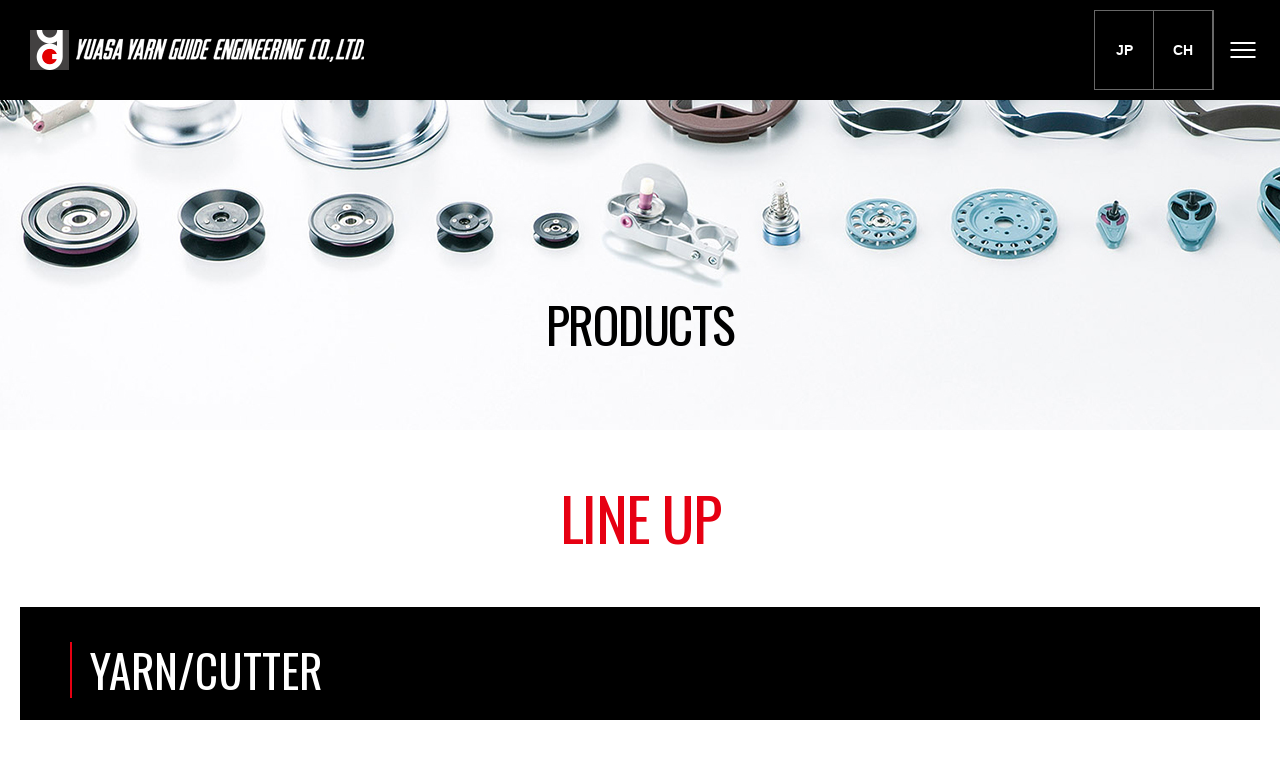

--- FILE ---
content_type: text/html; charset=UTF-8
request_url: https://yuasa-yarnguide.co.jp/en/products-category/yarn-cutter
body_size: 7512
content:
<!DOCTYPE HTML>
<html lang="en">
<head prefix="og: http://ogp.me/ns# fb: http://ogp.me/ns/fb# article: http://ogp.me/ns/article#">
<!-- Global site tag (gtag.js) - Google Analytics -->
<script async src="https://www.googletagmanager.com/gtag/js?id=UA-199098042-1"></script>
<script>
  window.dataLayer = window.dataLayer || [];
  function gtag(){dataLayer.push(arguments);}
  gtag('js', new Date());

  gtag('config', 'UA-199098042-1');
</script>
<meta charset="utf-8">
<meta name="viewport" content="width=device-width, initial-scale=1.0, minimum-scale=1.0, maximum-scale=1.0, user-scalable=yes">
<link href="https://yuasa-yarnguide.co.jp/en/wp/wp-content/themes/yuasa/image/index/apple-touch-icon.png" rel="apple-touch-icon">
<link href="https://yuasa-yarnguide.co.jp/en/wp/wp-content/themes/yuasa/image/index/favicon.png" rel="icon" type="image/png">
<!-- Google Tag Manager -->

<!-- End Google Tag Manager -->
<link href="https://fonts.googleapis.com/css2?family=Oswald:wght@300;400;500&display=swap" rel="stylesheet">
<!--
<link rel="stylesheet" href="https://use.fontawesome.com/releases/v5.14.0/css/all.css" integrity="sha384-HzLeBuhoNPvSl5KYnjx0BT+WB0QEEqLprO+NBkkk5gbc67FTaL7XIGa2w1L0Xbgc" crossorigin="anonymous"> 
-->
<link rel="stylesheet" href="https://cdnjs.cloudflare.com/ajax/libs/font-awesome/5.14.0/css/all.min.css" integrity="sha512-1PKOgIY59xJ8Co8+NE6FZ+LOAZKjy+KY8iq0G4B3CyeY6wYHN3yt9PW0XpSriVlkMXe40PTKnXrLnZ9+fkDaog==" crossorigin="anonymous" referrerpolicy="no-referrer" />
<!-- スライド部分 -->

<meta http-equiv="X-UA-Compatible" content="ie=edge">
<meta name="format-detection" content="telephone=no">
<title>YARN CUTTER | YUASA YARN GUIDE ENGINEERING CO.,LTD.</title>

		<!-- All in One SEO 4.9.3 - aioseo.com -->
	<meta name="robots" content="max-image-preview:large" />
	<link rel="canonical" href="https://yuasa-yarnguide.co.jp/en/products-category/yarn-cutter" />
	<meta name="generator" content="All in One SEO (AIOSEO) 4.9.3" />
		<script type="application/ld+json" class="aioseo-schema">
			{"@context":"https:\/\/schema.org","@graph":[{"@type":"BreadcrumbList","@id":"https:\/\/yuasa-yarnguide.co.jp\/en\/products-category\/yarn-cutter\/#breadcrumblist","itemListElement":[{"@type":"ListItem","@id":"https:\/\/yuasa-yarnguide.co.jp\/en#listItem","position":1,"name":"\u30db\u30fc\u30e0","item":"https:\/\/yuasa-yarnguide.co.jp\/en","nextItem":{"@type":"ListItem","@id":"https:\/\/yuasa-yarnguide.co.jp\/en\/products-category\/yarn-cutter\/#listItem","name":"YARN CUTTER"}},{"@type":"ListItem","@id":"https:\/\/yuasa-yarnguide.co.jp\/en\/products-category\/yarn-cutter\/#listItem","position":2,"name":"YARN CUTTER","previousItem":{"@type":"ListItem","@id":"https:\/\/yuasa-yarnguide.co.jp\/en#listItem","name":"\u30db\u30fc\u30e0"}}]},{"@type":"CollectionPage","@id":"https:\/\/yuasa-yarnguide.co.jp\/en\/products-category\/yarn-cutter\/#collectionpage","url":"https:\/\/yuasa-yarnguide.co.jp\/en\/products-category\/yarn-cutter\/","name":"YARN CUTTER | YUASA YARN GUIDE ENGINEERING CO.,LTD.","inLanguage":"ja","isPartOf":{"@id":"https:\/\/yuasa-yarnguide.co.jp\/en\/#website"},"breadcrumb":{"@id":"https:\/\/yuasa-yarnguide.co.jp\/en\/products-category\/yarn-cutter\/#breadcrumblist"}},{"@type":"Organization","@id":"https:\/\/yuasa-yarnguide.co.jp\/en\/#organization","name":"YUASA YARN GUIDE ENGINEERING CO.,LTD.","url":"https:\/\/yuasa-yarnguide.co.jp\/en\/","logo":{"@type":"ImageObject","url":"https:\/\/yuasa-yarnguide.info\/wp\/wp-content\/uploads\/2020\/08\/noimage.jpg","@id":"https:\/\/yuasa-yarnguide.co.jp\/en\/products-category\/yarn-cutter\/#organizationLogo"},"image":{"@id":"https:\/\/yuasa-yarnguide.co.jp\/en\/products-category\/yarn-cutter\/#organizationLogo"}},{"@type":"WebSite","@id":"https:\/\/yuasa-yarnguide.co.jp\/en\/#website","url":"https:\/\/yuasa-yarnguide.co.jp\/en\/","name":"YUASA YARN GUIDE ENGINEERING CO.,LTD.","inLanguage":"ja","publisher":{"@id":"https:\/\/yuasa-yarnguide.co.jp\/en\/#organization"}}]}
		</script>
		<!-- All in One SEO -->

<script id="wpp-js" src="https://yuasa-yarnguide.co.jp/en/wp/wp-content/plugins/wordpress-popular-posts/assets/js/wpp.min.js?ver=7.3.6" data-sampling="0" data-sampling-rate="100" data-api-url="https://yuasa-yarnguide.co.jp/en/wp-json/wordpress-popular-posts" data-post-id="0" data-token="aff64a41e6" data-lang="0" data-debug="0" type="text/javascript"></script>
<link rel='stylesheet' id='wp-block-library-css' href='https://yuasa-yarnguide.co.jp/en/wp/wp-includes/css/dist/block-library/style.min.css?ver=6.2.8' type='text/css' media='all' />
<link rel='stylesheet' id='aioseo/css/src/vue/standalone/blocks/table-of-contents/global.scss-css' href='https://yuasa-yarnguide.co.jp/en/wp/wp-content/plugins/all-in-one-seo-pack/dist/Lite/assets/css/table-of-contents/global.e90f6d47.css?ver=4.9.3' type='text/css' media='all' />
<link rel='stylesheet' id='classic-theme-styles-css' href='https://yuasa-yarnguide.co.jp/en/wp/wp-includes/css/classic-themes.min.css?ver=6.2.8' type='text/css' media='all' />
<style id='global-styles-inline-css' type='text/css'>
body{--wp--preset--color--black: #000000;--wp--preset--color--cyan-bluish-gray: #abb8c3;--wp--preset--color--white: #ffffff;--wp--preset--color--pale-pink: #f78da7;--wp--preset--color--vivid-red: #cf2e2e;--wp--preset--color--luminous-vivid-orange: #ff6900;--wp--preset--color--luminous-vivid-amber: #fcb900;--wp--preset--color--light-green-cyan: #7bdcb5;--wp--preset--color--vivid-green-cyan: #00d084;--wp--preset--color--pale-cyan-blue: #8ed1fc;--wp--preset--color--vivid-cyan-blue: #0693e3;--wp--preset--color--vivid-purple: #9b51e0;--wp--preset--gradient--vivid-cyan-blue-to-vivid-purple: linear-gradient(135deg,rgba(6,147,227,1) 0%,rgb(155,81,224) 100%);--wp--preset--gradient--light-green-cyan-to-vivid-green-cyan: linear-gradient(135deg,rgb(122,220,180) 0%,rgb(0,208,130) 100%);--wp--preset--gradient--luminous-vivid-amber-to-luminous-vivid-orange: linear-gradient(135deg,rgba(252,185,0,1) 0%,rgba(255,105,0,1) 100%);--wp--preset--gradient--luminous-vivid-orange-to-vivid-red: linear-gradient(135deg,rgba(255,105,0,1) 0%,rgb(207,46,46) 100%);--wp--preset--gradient--very-light-gray-to-cyan-bluish-gray: linear-gradient(135deg,rgb(238,238,238) 0%,rgb(169,184,195) 100%);--wp--preset--gradient--cool-to-warm-spectrum: linear-gradient(135deg,rgb(74,234,220) 0%,rgb(151,120,209) 20%,rgb(207,42,186) 40%,rgb(238,44,130) 60%,rgb(251,105,98) 80%,rgb(254,248,76) 100%);--wp--preset--gradient--blush-light-purple: linear-gradient(135deg,rgb(255,206,236) 0%,rgb(152,150,240) 100%);--wp--preset--gradient--blush-bordeaux: linear-gradient(135deg,rgb(254,205,165) 0%,rgb(254,45,45) 50%,rgb(107,0,62) 100%);--wp--preset--gradient--luminous-dusk: linear-gradient(135deg,rgb(255,203,112) 0%,rgb(199,81,192) 50%,rgb(65,88,208) 100%);--wp--preset--gradient--pale-ocean: linear-gradient(135deg,rgb(255,245,203) 0%,rgb(182,227,212) 50%,rgb(51,167,181) 100%);--wp--preset--gradient--electric-grass: linear-gradient(135deg,rgb(202,248,128) 0%,rgb(113,206,126) 100%);--wp--preset--gradient--midnight: linear-gradient(135deg,rgb(2,3,129) 0%,rgb(40,116,252) 100%);--wp--preset--duotone--dark-grayscale: url('#wp-duotone-dark-grayscale');--wp--preset--duotone--grayscale: url('#wp-duotone-grayscale');--wp--preset--duotone--purple-yellow: url('#wp-duotone-purple-yellow');--wp--preset--duotone--blue-red: url('#wp-duotone-blue-red');--wp--preset--duotone--midnight: url('#wp-duotone-midnight');--wp--preset--duotone--magenta-yellow: url('#wp-duotone-magenta-yellow');--wp--preset--duotone--purple-green: url('#wp-duotone-purple-green');--wp--preset--duotone--blue-orange: url('#wp-duotone-blue-orange');--wp--preset--font-size--small: 10px;--wp--preset--font-size--medium: 14px;--wp--preset--font-size--large: 20px;--wp--preset--font-size--x-large: 42px;--wp--preset--font-size--: ;--wp--preset--spacing--20: 0.44rem;--wp--preset--spacing--30: 0.67rem;--wp--preset--spacing--40: 1rem;--wp--preset--spacing--50: 1.5rem;--wp--preset--spacing--60: 2.25rem;--wp--preset--spacing--70: 3.38rem;--wp--preset--spacing--80: 5.06rem;--wp--preset--shadow--natural: 6px 6px 9px rgba(0, 0, 0, 0.2);--wp--preset--shadow--deep: 12px 12px 50px rgba(0, 0, 0, 0.4);--wp--preset--shadow--sharp: 6px 6px 0px rgba(0, 0, 0, 0.2);--wp--preset--shadow--outlined: 6px 6px 0px -3px rgba(255, 255, 255, 1), 6px 6px rgba(0, 0, 0, 1);--wp--preset--shadow--crisp: 6px 6px 0px rgba(0, 0, 0, 1);}:where(.is-layout-flex){gap: 0.5em;}body .is-layout-flow > .alignleft{float: left;margin-inline-start: 0;margin-inline-end: 2em;}body .is-layout-flow > .alignright{float: right;margin-inline-start: 2em;margin-inline-end: 0;}body .is-layout-flow > .aligncenter{margin-left: auto !important;margin-right: auto !important;}body .is-layout-constrained > .alignleft{float: left;margin-inline-start: 0;margin-inline-end: 2em;}body .is-layout-constrained > .alignright{float: right;margin-inline-start: 2em;margin-inline-end: 0;}body .is-layout-constrained > .aligncenter{margin-left: auto !important;margin-right: auto !important;}body .is-layout-constrained > :where(:not(.alignleft):not(.alignright):not(.alignfull)){max-width: var(--wp--style--global--content-size);margin-left: auto !important;margin-right: auto !important;}body .is-layout-constrained > .alignwide{max-width: var(--wp--style--global--wide-size);}body .is-layout-flex{display: flex;}body .is-layout-flex{flex-wrap: wrap;align-items: center;}body .is-layout-flex > *{margin: 0;}:where(.wp-block-columns.is-layout-flex){gap: 2em;}.has-black-color{color: var(--wp--preset--color--black) !important;}.has-cyan-bluish-gray-color{color: var(--wp--preset--color--cyan-bluish-gray) !important;}.has-white-color{color: var(--wp--preset--color--white) !important;}.has-pale-pink-color{color: var(--wp--preset--color--pale-pink) !important;}.has-vivid-red-color{color: var(--wp--preset--color--vivid-red) !important;}.has-luminous-vivid-orange-color{color: var(--wp--preset--color--luminous-vivid-orange) !important;}.has-luminous-vivid-amber-color{color: var(--wp--preset--color--luminous-vivid-amber) !important;}.has-light-green-cyan-color{color: var(--wp--preset--color--light-green-cyan) !important;}.has-vivid-green-cyan-color{color: var(--wp--preset--color--vivid-green-cyan) !important;}.has-pale-cyan-blue-color{color: var(--wp--preset--color--pale-cyan-blue) !important;}.has-vivid-cyan-blue-color{color: var(--wp--preset--color--vivid-cyan-blue) !important;}.has-vivid-purple-color{color: var(--wp--preset--color--vivid-purple) !important;}.has-black-background-color{background-color: var(--wp--preset--color--black) !important;}.has-cyan-bluish-gray-background-color{background-color: var(--wp--preset--color--cyan-bluish-gray) !important;}.has-white-background-color{background-color: var(--wp--preset--color--white) !important;}.has-pale-pink-background-color{background-color: var(--wp--preset--color--pale-pink) !important;}.has-vivid-red-background-color{background-color: var(--wp--preset--color--vivid-red) !important;}.has-luminous-vivid-orange-background-color{background-color: var(--wp--preset--color--luminous-vivid-orange) !important;}.has-luminous-vivid-amber-background-color{background-color: var(--wp--preset--color--luminous-vivid-amber) !important;}.has-light-green-cyan-background-color{background-color: var(--wp--preset--color--light-green-cyan) !important;}.has-vivid-green-cyan-background-color{background-color: var(--wp--preset--color--vivid-green-cyan) !important;}.has-pale-cyan-blue-background-color{background-color: var(--wp--preset--color--pale-cyan-blue) !important;}.has-vivid-cyan-blue-background-color{background-color: var(--wp--preset--color--vivid-cyan-blue) !important;}.has-vivid-purple-background-color{background-color: var(--wp--preset--color--vivid-purple) !important;}.has-black-border-color{border-color: var(--wp--preset--color--black) !important;}.has-cyan-bluish-gray-border-color{border-color: var(--wp--preset--color--cyan-bluish-gray) !important;}.has-white-border-color{border-color: var(--wp--preset--color--white) !important;}.has-pale-pink-border-color{border-color: var(--wp--preset--color--pale-pink) !important;}.has-vivid-red-border-color{border-color: var(--wp--preset--color--vivid-red) !important;}.has-luminous-vivid-orange-border-color{border-color: var(--wp--preset--color--luminous-vivid-orange) !important;}.has-luminous-vivid-amber-border-color{border-color: var(--wp--preset--color--luminous-vivid-amber) !important;}.has-light-green-cyan-border-color{border-color: var(--wp--preset--color--light-green-cyan) !important;}.has-vivid-green-cyan-border-color{border-color: var(--wp--preset--color--vivid-green-cyan) !important;}.has-pale-cyan-blue-border-color{border-color: var(--wp--preset--color--pale-cyan-blue) !important;}.has-vivid-cyan-blue-border-color{border-color: var(--wp--preset--color--vivid-cyan-blue) !important;}.has-vivid-purple-border-color{border-color: var(--wp--preset--color--vivid-purple) !important;}.has-vivid-cyan-blue-to-vivid-purple-gradient-background{background: var(--wp--preset--gradient--vivid-cyan-blue-to-vivid-purple) !important;}.has-light-green-cyan-to-vivid-green-cyan-gradient-background{background: var(--wp--preset--gradient--light-green-cyan-to-vivid-green-cyan) !important;}.has-luminous-vivid-amber-to-luminous-vivid-orange-gradient-background{background: var(--wp--preset--gradient--luminous-vivid-amber-to-luminous-vivid-orange) !important;}.has-luminous-vivid-orange-to-vivid-red-gradient-background{background: var(--wp--preset--gradient--luminous-vivid-orange-to-vivid-red) !important;}.has-very-light-gray-to-cyan-bluish-gray-gradient-background{background: var(--wp--preset--gradient--very-light-gray-to-cyan-bluish-gray) !important;}.has-cool-to-warm-spectrum-gradient-background{background: var(--wp--preset--gradient--cool-to-warm-spectrum) !important;}.has-blush-light-purple-gradient-background{background: var(--wp--preset--gradient--blush-light-purple) !important;}.has-blush-bordeaux-gradient-background{background: var(--wp--preset--gradient--blush-bordeaux) !important;}.has-luminous-dusk-gradient-background{background: var(--wp--preset--gradient--luminous-dusk) !important;}.has-pale-ocean-gradient-background{background: var(--wp--preset--gradient--pale-ocean) !important;}.has-electric-grass-gradient-background{background: var(--wp--preset--gradient--electric-grass) !important;}.has-midnight-gradient-background{background: var(--wp--preset--gradient--midnight) !important;}.has-small-font-size{font-size: var(--wp--preset--font-size--small) !important;}.has-medium-font-size{font-size: var(--wp--preset--font-size--medium) !important;}.has-large-font-size{font-size: var(--wp--preset--font-size--large) !important;}.has-x-large-font-size{font-size: var(--wp--preset--font-size--x-large) !important;}
.wp-block-navigation a:where(:not(.wp-element-button)){color: inherit;}
:where(.wp-block-columns.is-layout-flex){gap: 2em;}
.wp-block-pullquote{font-size: 1.5em;line-height: 1.6;}
</style>
<link rel='stylesheet' id='wordpress-popular-posts-css-css' href='https://yuasa-yarnguide.co.jp/en/wp/wp-content/plugins/wordpress-popular-posts/assets/css/wpp.css?ver=7.3.6' type='text/css' media='all' />
<link rel='stylesheet' id='html5reset-css' href='https://yuasa-yarnguide.co.jp/en/wp/wp-content/themes/yuasa/css/html5reset.css?ver=20210118631' type='text/css' media='all' />
<link rel='stylesheet' id='style-css' href='https://yuasa-yarnguide.co.jp/en/wp/wp-content/themes/yuasa/style.css?ver=20250301528' type='text/css' media='all' />
<link rel='stylesheet' id='fancybox-css' href='https://yuasa-yarnguide.co.jp/en/wp/wp-content/themes/yuasa/css/jquery.fancybox.min.css?ver=20210118631' type='text/css' media='all' />
<link rel='stylesheet' id='wp-pagenavi-css' href='https://yuasa-yarnguide.co.jp/en/wp/wp-content/plugins/wp-pagenavi/pagenavi-css.css?ver=2.70' type='text/css' media='all' />
<script type='text/javascript' src='https://yuasa-yarnguide.co.jp/en/wp/wp-includes/js/jquery/jquery.min.js?ver=3.6.4' id='jquery-core-js'></script>
<script type='text/javascript' src='https://yuasa-yarnguide.co.jp/en/wp/wp-includes/js/jquery/jquery-migrate.min.js?ver=3.4.0' id='jquery-migrate-js'></script>
            <style id="wpp-loading-animation-styles">@-webkit-keyframes bgslide{from{background-position-x:0}to{background-position-x:-200%}}@keyframes bgslide{from{background-position-x:0}to{background-position-x:-200%}}.wpp-widget-block-placeholder,.wpp-shortcode-placeholder{margin:0 auto;width:60px;height:3px;background:#dd3737;background:linear-gradient(90deg,#dd3737 0%,#571313 10%,#dd3737 100%);background-size:200% auto;border-radius:3px;-webkit-animation:bgslide 1s infinite linear;animation:bgslide 1s infinite linear}</style>
            </head>


<body id="products-archive" class="archive tax-products-category term-yarn-cutter term-10" >
<!-- Google Tag Manager (noscript) -->
<!-- End Google Tag Manager (noscript) -->
  <header id="header">
    <div id="header__inner">
      <div id="identity-area">
        <a href="https://yuasa-yarnguide.co.jp/en/" title="YUASA YARN GUIDE ENGINEERING CO.,LTD.">          <img src="https://yuasa-yarnguide.co.jp/en/wp/wp-content/themes/yuasa/image/share/identity.png" srcset="https://yuasa-yarnguide.co.jp/en/wp/wp-content/themes/yuasa/image/share/identity.png 1x, https://yuasa-yarnguide.co.jp/en/wp/wp-content/themes/yuasa/image/share/identity@2x.png 2x" alt="YUASA YARN GUIDE ENGINEERING CO.,LTD.">
        </a>      </div>
      <div id="global-area">
        <nav>
          <ul id="nav-global">
            <li class="nav-global--home"><a title="HOME" href="https://yuasa-yarnguide.co.jp/en/">HOME</a></li>
            <li class="nav-global--about"><a title="About YUASA" href="https://yuasa-yarnguide.co.jp/en/about/">About</a></li>
            <li class="nav-global--products"><a title="Product information" href="https://yuasa-yarnguide.co.jp/en/products/">Product</a></li>
            <li class="nav-global--equipment"><a title="Machine" href="https://yuasa-yarnguide.co.jp/en/equipment/">Machine</a></li>
            <li class="nav-global--company"><a title="Company information" href="https://yuasa-yarnguide.co.jp/en/company/">Company</a></li>
            <li class="nav-global--information"><a title="Notice" href="https://yuasa-yarnguide.co.jp/en/information/">Notice</a></li>
            <li class="nav-global--contact"><a title="MAIL" href="https://yuasa-yarnguide.co.jp/en/contact/"><img src="https://yuasa-yarnguide.co.jp/en/wp/wp-content/themes/yuasa/image/share/icon-contact.svg" alt=""><span>MAIL</span></a></li>
            <li class="nav-global--tel"><a href="tel:+81-52-831-7282">
              <span class="nav-global--tel--icon nav-global--tel--left"><img src="https://yuasa-yarnguide.co.jp/en/wp/wp-content/themes/yuasa/image/share/icon-tel.svg" alt=""></span>
              <span class="nav-global--tel--right">
                <span class="nav-global--tel--num">+81-52-831-7282</span>
                <span class="nav-global--tel--time">(9:00-17:00)</span>
              </span>
              </a></li>
          </ul>
        </nav>
      </div>
      <ul id="nav-lang">
                <li class="nav-lang--jp"><a href="https://yuasa-yarnguide.co.jp/products-category/yarn-cutter">JP</a></li>
        <li class="nav-lang--cn"><a href="https://yuasa-yarnguide.co.jp/cn/products-category/yarn-cutter">CH</a></li>
              </ul>
      <div id="global-menu">
        <span class="global-menu-line global-menu-line-top"></span>
        <span class="global-menu-line global-menu-line-middle"></span>
        <span class="global-menu-line global-menu-line-bottom"></span>
      </div>
    </div>
  </header>
  <div id="sp-global-area">
    <nav>
      <ul id="sp-nav-global">
        <li class="sp-nav-global--home"><a title="HOME" href="https://yuasa-yarnguide.co.jp/en/">HOME</a></li>
        <li class="sp-nav-global--about"><a title="About YUASA" href="https://yuasa-yarnguide.co.jp/en/about/">About YUASA</a></li>
        <li class="sp-nav-global--products"><a title="Product information" href="https://yuasa-yarnguide.co.jp/en/products/">Product information</a></li>
        <li class="sp-nav-global--equipment"><a title="Machine" href="https://yuasa-yarnguide.co.jp/en/equipment/">Machine</a></li>
        <li class="sp-nav-global--company"><a title="Company information" href="https://yuasa-yarnguide.co.jp/en/company/">Company information</a></li>
        <li class="sp-nav-global--information"><a title="Notice" href="https://yuasa-yarnguide.co.jp/en/information/">Notice</a></li>
        <!--<li class="sp-nav-global--recruit"><a title="採用情報ページへ" href="https://yuasa-yarnguide.co.jp/en/recruit/">採用情報</a></li>-->
        <li class="sp-nav-global--privacy"><a title="Priracy policy" href="https://yuasa-yarnguide.co.jp/en/privacy/">Priracy policy</a></li>
        <li class="sp-nav-global--contact"><a title="MAIL" href="https://yuasa-yarnguide.co.jp/en/contact/"><img src="https://yuasa-yarnguide.co.jp/en/wp/wp-content/themes/yuasa/image/share/icon-contact.svg" alt=""><span>MAIL</span></a></li>
        <li class="sp-nav-global--tel"><a href="tel:+81-52-831-7282">
          <span class="sp-nav-global--tel--icon nav-global--tel--left"><img src="https://yuasa-yarnguide.co.jp/en/wp/wp-content/themes/yuasa/image/share/icon-tel.svg" alt=""></span>
          <span class="sp-nav-global--tel--right">
            <span class="sp-nav-global--tel--num">+81-52-831-7282</span>
            <span class="sp-nav-global--tel--time">(9:00-17:00)</span>
          </span>
          </a></li>
      </ul>
    </nav>
  </div>
  <div id="mainScroll">
    <main>
      <div class="h1-area">
        <div class="h1-area__inner">
          <div class="h1-text--area">
            <h1><span class="h1-text--en">PRODUCTS</span><span class="h1-text--jp"><!--Product information--></span></h1>
          </div>
        </div>
      </div>
      <div id="contents-area">
        <div id="contents-area__inner">
          <div id="main-area">
            <div id="main-area__inner">
              <div id="products-cat-main">
                <div id="products-cat-main__inner" class="fadeIn">
                  <div class="products-cat-main--lineuptitle"><span class="products-cat-main--lineuptitle--en">LINE UP</span><span class="products-cat-main--lineuptitle--jp"><!--Product lineup--></span></div>
                  <div class="products-cat-main--area">
                    <div class="products-cat-main--right">
                      <h2 class="products-cat-main--title">
                        <span class="products-cat-main--title__inner">
                          <span class="products-cat-main--title--en">YARN/CUTTER</span>
                          <!--<span class="products-cat-main--title--jp">YARN CUTTER</span>-->
                        </span>
                      </h2>
                                            <div class="products-cat-main--text">
                        <dl>
                          <dt>Product Description</dt>
                          <dd>
                            <p>Normally yarn cutter is the part used in yarn sensor to cut the yarn after detect unnormal so we need return working lever every time.</p>
<p>We can offer many shape of zirconia cutter.<br />
The point of zirconia cutter is can used in a dry (oil-free) environment, and there is no risk of metal stains such as metal rust adhering to yarn and fabrics. Because the sharp of ceramic cutter is better than metal cutter so it can reduce running costs.</p>
                                                      </dd>
                        </dl>
                      </div>                    </div>
                    <div class="products-cat-main--left">
                      <div class="products-cat-main--img">
<img width="660" height="660" src="https://yuasa-yarnguide.co.jp/en/wp/wp-content/uploads/2020/09/c7bce1f4fddafce143ccb70cf833d394-660x660.jpg" class="attachment-products_main size-products_main" alt="" decoding="async" loading="lazy" srcset="https://yuasa-yarnguide.co.jp/en/wp/wp-content/uploads/2020/09/c7bce1f4fddafce143ccb70cf833d394-660x660.jpg 660w, https://yuasa-yarnguide.co.jp/en/wp/wp-content/uploads/2020/09/c7bce1f4fddafce143ccb70cf833d394-450x450.jpg 450w, https://yuasa-yarnguide.co.jp/en/wp/wp-content/uploads/2020/09/c7bce1f4fddafce143ccb70cf833d394-768x768.jpg 768w, https://yuasa-yarnguide.co.jp/en/wp/wp-content/uploads/2020/09/c7bce1f4fddafce143ccb70cf833d394-280x280.jpg 280w, https://yuasa-yarnguide.co.jp/en/wp/wp-content/uploads/2020/09/c7bce1f4fddafce143ccb70cf833d394-560x560.jpg 560w, https://yuasa-yarnguide.co.jp/en/wp/wp-content/uploads/2020/09/c7bce1f4fddafce143ccb70cf833d394-630x630.jpg 630w, https://yuasa-yarnguide.co.jp/en/wp/wp-content/uploads/2020/09/c7bce1f4fddafce143ccb70cf833d394.jpg 900w" sizes="(max-width: 660px) 100vw, 660px" />                      </div>
                    </div>
                  </div>
                </div>
              </div>
              <div id="products-cat-catalog" class="products-cat-download fadeIn">
                <div id="products-cat-newrelease__inner" class="products-cat-download__inner">
                  <h3 class="products-cat-newrelease--title products-cat-download--title">CATALOG</h3>
                  <ul id="products-cat-newrelease--list" class="products-cat-download--list">
                    <li>
                      <span class="products-cat-newrelease--list--title products-cat-download--list--title">Catalogue 2024 year YARN CUTTER</span>
                      <span class="products-cat-newrelease--list--pdf products-cat-download--list--pdf"><a href="https://yuasa-yarnguide.co.jp/en/wp/wp-content/uploads/2024/12/7f4f99f19f80426495745faf8fc61cad.pdf" target="_blank" download>PDF DOWN LOAD</a></span>
                  </ul>
                </div>
              </div>
              <section id="products-cat-order">
                <h3 class="products-cat-order--title"><span class="products-cat-order--title--en">ABOUT ORDER</span><span class="products-cat-order--title--jp"><!--ご注文について--></span></h3>
                <div id="products-cat-order__inner">
                  <p class="products-cat-order--text">When ordering, please specify a drawing number. Please select the surface finish with the material.</p>
                  <div class="products-cat-order--left">
                    <div class="products-cat-order--img"><img src="https://yuasa-yarnguide.co.jp/en/wp/wp-content/themes/yuasa/image/products-cat/products-cat-order-img.png" alt="Catalog ・sample for order"></div>
                    <ul class="products-cat-order--list">
                      <li class="products-cat-order--list--red">1. When ordering, please specify a drawing number. </li>
                      <li class="products-cat-order--list--red">2. Please select the surface finish with the material.</li>
                      <li>* Surface finish is only for the surface of the yarn contact area of guide.</li>
                      <li>* For the mark of surface finish, please choose from those printed in black.</li>
                      <li>For example, when ordering the mirror surface of N802001, please order with N802001-1.</li>
                      <li>If you have any questions, please feel free to contact us.</li>
                    </ul>
                  </div>
                  <div class="products-cat-order--right">
                    <div class="products-cat-order--table__outer">
                      <table class="products-cat-order--table">
                        <tr>
                          <th>Mark</th>
                          <th>Surface finish</th>
                          <th>End of drawing number</th>
                        </tr>
                        <tr>
                          <td>NF</td>
                          <td>Standard (Normal)</td>
                          <td>No mark</td>
                        </tr>
                        <tr>
                          <td>DP</td>
                          <td>Mirror</td>
                          <td>-1</td>
                        </tr>
                        <tr>
                          <td>HF</td>
                          <td>Matt</td>
                          <td>-2</td>
                        </tr>
                        <tr>
                          <td>HF2</td>
                          <td>Matt</td>
                          <td>-4</td>
                        </tr>
                      </table>
                    </div>
                    <p class="products-cat-order--caption">For cam traverse guide, the end of drawing number of mirror surface is -A </p>
                  </div>
                </div>
              </section>
            </div><!-- / .main-area-inner -->
          </div><!-- / #main-area -->
        </div><!-- / #contents-area-inner -->
      </div><!-- / #contents-area -->
    </main>
     <footer>
      <div class="footer--img"></div>
      <div id="footer">
        <div id="footer__inner">
          <div id="footer-top-area">
            <ul id="footer-contact">
              <li class="footer-contact--tel">
                <h3 class="footer-contact--h3">Order and inquiry by phone</h3>
                <p class="footer-contact--text">If you have any question, consultation or support about introduction,<br class="pc-br">please contact us</p>
                <div class="footer-contact--link">
                  <a href="tel:+81-52-831-7282">
                    <span class="footer-contact--tel--icon  footer-contact--tel--left"><img src="https://yuasa-yarnguide.co.jp/en/wp/wp-content/themes/yuasa/image/share/icon-tel.svg" alt=""></span>
                    <span class="footer-contact--tel--right">
                      <span class="footer-contact--tel--num">+81-52-831-7282</span>
                      <span class=" footer-contact--tel--time">(9:00-17:00)</span>
                    </span>
                  </a>
                </div>
              </li>
              <li class="footer-contact--mail">
                <h3 class="footer-contact--h3">Order and inquiry by email</h3>
                <p class="footer-contact--text">We accept the order and inquiry all time of the day by email.<br class="pc-br">Please feel free to contact with us.</p>
                <div class="footer-contact--link">
                  <a href="https://yuasa-yarnguide.co.jp/en/contact/">
                    <span class=" footer-contact--mail--icon"><img src="https://yuasa-yarnguide.co.jp/en/wp/wp-content/themes/yuasa/image/share/icon-contact.svg" alt=""></span>
                    <span class=" footer-contact--mail--text">Contact us</span>
                  </a>
                </div>
              </li>
            </ul>
          </div>
          <div id="footer-bottom-area">
            <div class="footer--logo"><img src="https://yuasa-yarnguide.co.jp/en/wp/wp-content/themes/yuasa/image/share/footer-logo.png" srcset="https://yuasa-yarnguide.co.jp/en/wp/wp-content/themes/yuasa/image/share/footer-logo.png 1x, https://yuasa-yarnguide.co.jp/en/wp/wp-content/themes/yuasa/image/share/footer-logo@2x.png 2x" alt="YUASA YARN GUIDE ENGINEERING CO.,LTD."></div>
            <div class="footer--address">1-47,Motoyagoto, Tenpaku-ku, Nagoya, 468-0066  Japan</div>
            <div id="footer-navi-area">
              <nav>
                <ul id="nav-footer">
                  <li class="nav-footer--home"><a title="HOME" href="https://yuasa-yarnguide.co.jp/en/">HOME</a></li>
                  <li class="nav-footer--about"><a title="About YUASA" href="https://yuasa-yarnguide.co.jp/en/about/">About YUASA</a></li>
                  <li class="nav-footer--products"><a title="Product information" href="https://yuasa-yarnguide.co.jp/en/products/">Product information</a></li>
                  <li class="nav-footer--equipment"><a title="Machine" href="https://yuasa-yarnguide.co.jp/en/equipment/">Machine</a></li>
                  <li class="nav-footer--company"><a title="Company information" href="https://yuasa-yarnguide.co.jp/en/company/">Company information</a></li>
                  <li class="nav-footer--information"><a title="Notice" href="https://yuasa-yarnguide.co.jp/en/information/">Notice</a></li>
                  <!--<li class="nav-footer--recruit"><a title="採用情報ページへ" href="https://yuasa-yarnguide.co.jp/en/recruit/">採用情報</a></li>-->
                  <li class="nav-footer--privacy"><a title="Priracy policy" href="https://yuasa-yarnguide.co.jp/en/privacy/">Priracy policy</a></li>
                </ul>
              </nav>
            </div>
<!--
            <ul id="footer-banner">
              <li><a href="https://www.aichi-brand.jp/" title="Aichi brand company" rel="noreferrer noopener" target="_blank"><img src="https://yuasa-yarnguide.co.jp/en/wp/wp-content/themes/yuasa/image/share/banner-aichiquality.jpg" srcset="https://yuasa-yarnguide.co.jp/en/wp/wp-content/themes/yuasa/image/share/banner-aichiquality.jpg 1x, https://yuasa-yarnguide.co.jp/en/wp/wp-content/themes/yuasa/image/share/banner-aichiquality@2x.jpg 2x" alt="Aichi brand company"></a></li>
              <li><a href="https://www.jfcc.or.jp/" title="一般財団法人ファインセラミックスセンターサイトへ" rel="noreferrer noopener" target="_blank"><img src="https://yuasa-yarnguide.co.jp/en/wp/wp-content/themes/yuasa/image/share/banner-jfcc.jpg" srcset="https://yuasa-yarnguide.co.jp/en/wp/wp-content/themes/yuasa/image/share/banner-jfcc.jpg 1x, https://yuasa-yarnguide.co.jp/en/wp/wp-content/themes/yuasa/image/share/banner-jfcc@2x.jpg 2x" alt="一般財団法人ファインセラミックスセンター"></a></li>
            </ul>
-->
            <div class="copyright">Copyright © 2021 YUASA YARN GUIDE ENGINEERING CO.,LTD. <br class="sp-br"> All Rights Reserved.</div>
          </div>
        </div>
      </div>
    </footer>
  </div><!--/mainScroll-->
<script type='text/javascript' src='https://yuasa-yarnguide.co.jp/en/wp/wp-content/themes/yuasa/js/jquery-3.2.1.min.js?ver=20210118631' id='jquery321-js'></script>
<script type='text/javascript' src='https://yuasa-yarnguide.co.jp/en/wp/wp-content/themes/yuasa/js/common.js?ver=20210118631' id='commonjs-js'></script>
<script type='text/javascript' src='https://yuasa-yarnguide.co.jp/en/wp/wp-content/themes/yuasa/js/jquery.fancybox.min.js?ver=20210118631' id='fancybox-js'></script>
<script type='text/javascript' id='fancybox-js-after'>
$(function(){
  $( ' .wp-block-image a[href$=".jpg"] , .wp-block-image a[href$=".png"] , .wp-block-image a[href$=".gif"] ' ).attr({
    'data-fancybox': ''
  });
});
$(function(){
  $( ' .wp-block-gallery a[href$=".jpg"] , .wp-block-gallery a[href$=".png"] , .wp-block-gallery a[href$=".gif"] ' ).attr({
    'data-fancybox': 'images'
  });
});
</script>
</body>
</html>

--- FILE ---
content_type: text/css
request_url: https://yuasa-yarnguide.co.jp/en/wp/wp-content/themes/yuasa/style.css?ver=20250301528
body_size: 24480
content:
@charset "UTF-8";
/*!
Theme Name: yuasa
Theme URI:
Author:
Author URI:
Description: 湯浅糸道工業
Version: 1.0
License:
License URI:
Tags:

◆00：基本設定
◆10：レイアウト設定
 ◆11 ボディー
 ◆12 ヘッダー
 ◆13 グローバルナビ
 ◆14 キービジュアル
 ◆15 コンテンツ
 ◆16 トピックパス
 ◆17 メインコンテンツ
 ◆18 サブコンテンツ
 ◆19 フッター
 ◆20 サイドバーメニュー
◆40：各コンテンツ
◆70：WordPress専用
◆80：絶対表記
◆90：プリント用
*/
/* CSS Document */
html {
  font: 10px/2 "游ゴシック", YuGothic, "ヒラギノ角ゴ Pro", "Hiragino Kaku Gothic Pro", "メイリオ", "Meiryo", sans-serif;
  /* 基本文字設定 */
  *font-size: small;
  /* Win IE7およびWin IE6標準準拠モード向け */
  *font: x-small;
  /* Win IE 5-5.5､6(後方互換モード)向け */
  letter-spacing: 0;
  background-color: #fff;
  color: #000;
  font-weight: normal;
}

/*==============================================
◆00：基本設定
==============================================*/
section,
.fadeIn {
  opacity: 0;
  transition: all 1500ms;
}

section.fadeActive,
.fadeIn.fadeActive {
  opacity: 1;
}

/* web-font icon 読み込み */
@font-face {
  font-family: 'icomoon';
  font-weight: normal;
  font-style: normal;
  src: url("font/icomoon/fonts/icomoon.eot?tvokyj");
  src: url("font/icomoon/fonts/icomoon.eot?tvokyj#iefix") format("embedded-opentype"), url("font/icomoon/fonts/icomoon.ttf?tvokyj") format("truetype"), url("font/icomoon/fonts/icomoon.woff?tvokyj") format("woff"), url("font/icomoon/fonts/icomoon.svg?tvokyj#icomoon") format("svg");
}
[class^="icon-"], [class*=" icon-"] {
  font-family: 'icomoon';
  font-style: normal;
  font-weight: normal;
  font-variant: normal;
  speak: none;
  text-transform: none;
  line-height: 1;
  -webkit-font-smoothing: antialiased;
  -moz-osx-font-smoothing: grayscale;
}

* {
  outline: none;
}

/*リンク*/
a {
  color: #e60012;
  outline: none;
  text-decoration: none;
  transition: all 300ms ease-out;
}
a:after {
  text-decoration: none;
}
a:hover, a:focus {
  color: #e60012;
}
a:hover img, a:focus img {
  opacity: 0.8;
}
a img {
  background: url(image/share/transparent.png);
  transition: all 300ms ease-out;
}
.main-wpcontent a {
  color: #e60012;
  text-decoration: underline;
}

/*--見出し--*/
.h1-area .h1-area__inner .h1-text--area {
  margin: 0 auto;
}

h1 {
  position: relative;
  letter-spacing: -0.025em;
  margin: 0 auto;
  padding: 0;
  background-image: url(image/share/transparent.png);
  color: #000;
  font-family: "Oswald", "游ゴシック", YuGothic, "ヒラギノ角ゴ Pro", "Hiragino Kaku Gothic Pro", "メイリオ", "Meiryo", sans-serif;
  font-size: 50px;
  font-weight: normal;
  text-align: center;
  line-height: 1.75;
  margin-bottom: 150px;
}
@media screen and (max-width: 600px) {
  h1 {
    font-size: 35px;
    margin-bottom: 63px;
  }
}
h1 .h1-text--jp {
  display: block;
  font-family: "游ゴシック", YuGothic, "ヒラギノ角ゴ Pro", "Hiragino Kaku Gothic Pro", "メイリオ", "Meiryo", sans-serif;
  font-size: 16px;
  font-weight: bold;
  line-height: 1;
}
@media screen and (max-width: 600px) {
  h1 .h1-text--jp {
    font-size: 13px;
  }
}

h2 {
  letter-spacing: -0.025em;
  margin: 0 auto;
  padding: 0;
  background-image: url(image/share/transparent.png);
  color: #000;
  font-size: 35px;
  font-weight: bold;
  line-height: 1.286;
  text-align: justify;
  text-justify: inter-ideograph;
  margin-bottom: 40px;
  padding: 17px 0 17px 25px;
  border-left: 7px solid #e60012;
}
@media screen and (max-width: 600px) {
  h2 {
    font-size: 17px;
    padding: 9px 0 9px 12px;
    border-left: 3px solid #e60012;
    margin-bottom: 25px;
  }
}

h3 {
  letter-spacing: 0em;
  margin: 0 auto;
  padding: 0;
  background-image: url(image/share/transparent.png);
  color: #000;
  font-family: "Oswald", "游ゴシック", YuGothic, "ヒラギノ角ゴ Pro", "Hiragino Kaku Gothic Pro", "メイリオ", "Meiryo", sans-serif;
  font-size: 25px;
  font-weight: bold;
  line-height: 1.8‬;
  text-align: justify;
  text-justify: inter-ideograph;
  margin-bottom: 25px;
}

h4 {
  letter-spacing: 0em;
  margin: 0 auto;
  padding: 0;
  background-image: url(image/share/transparent.png);
  color: #e60012;
  font-family: "Oswald", "游ゴシック", YuGothic, "ヒラギノ角ゴ Pro", "Hiragino Kaku Gothic Pro", "メイリオ", "Meiryo", sans-serif;
  font-size: 22px;
  font-weight: bold;
  line-height: 1.75;
  text-align: justify;
  text-justify: inter-ideograph;
  margin-bottom: 20px;
}

h5 {
  letter-spacing: 0em;
  margin: 0 auto;
  padding: 0;
  background-image: url(image/share/transparent.png);
  color: #000;
  font-family: "Oswald", "游ゴシック", YuGothic, "ヒラギノ角ゴ Pro", "Hiragino Kaku Gothic Pro", "メイリオ", "Meiryo", sans-serif;
  font-size: 18px;
  font-weight: bold;
  line-height: 1.75;
  text-align: justify;
  text-justify: inter-ideograph;
  margin-bottom: 20px;
  background: #e9e9e9;
  padding: 9px 20px;
}

h6 {
  letter-spacing: 0em;
  margin: 0 auto;
  padding: 0;
  background-image: url(image/share/transparent.png);
  color: #000;
  font-family: "Oswald", "游ゴシック", YuGothic, "ヒラギノ角ゴ Pro", "Hiragino Kaku Gothic Pro", "メイリオ", "Meiryo", sans-serif;
  font-size: 16px;
  font-weight: bold;
  line-height: 1.75;
  text-align: justify;
  text-justify: inter-ideograph;
  margin-bottom: 20px;
}

h2 + h3,
h2 + section > h3:first-child,
.main-wpcontent > h2:first-child,
.wp-block-group__inner-container > h2:first-child,
.wp-block-column > h2:first-child,
h2 + table {
  margin-top: 0;
}

h3 + h4,
h3 + section > h4:first-child,
.main-wpcontent > h3:first-child,
.wp-block-group__inner-container > h3:first-child,
.wp-block-column > h3:first-child,
h3 + table {
  margin-top: 0;
}

h4 + h5,
h4 + section > h5:first-child,
.main-wpcontent > h4:first-child,
.wp-block-group__inner-container > h4:first-child,
.wp-block-column > h4:first-child,
h4 + table {
  margin-top: 0;
}

h5 + h6,
h5 + section > h6:first-child,
.main-wpcontent > h5:first-child,
.wp-block-group__inner-container > h5:first-child,
.wp-block-column > h5:first-child,
h5 + table {
  margin-top: 0;
}

h6 + h7,
h6 + section > h7:first-child,
.main-wpcontent > h6:first-child,
.wp-block-group__inner-container > h6:first-child,
.wp-block-column > h6:first-child,
h6 + table {
  margin-top: 0;
}

/* セクション */
section {
  margin: 0 0;
}
section:first-child {
  margin-top: 0;
}
section:last-child {
  margin-bottom: 0;
}
section::after {
  content: "";
  display: block;
  clear: both;
  visibility: hidden;
  line-height: 0;
}

/*--リスト--*/
ul, ol, dl {
  list-style-type: none;
  text-align: justify;
  text-justify: inter-ideograph;
  margin: 40px 0;
  padding: 0;
}

.main-wpcontent ul > li dl, .main-wpcontent ul > li ul, .main-wpcontent ul > li ol, .main-wpcontent ol > li dl, .main-wpcontent ol > li ul, .main-wpcontent ol > li ol, dl dd dl, dl dd ul, dl dd ol {
  margin: 1em 0 1.5em;
}

.main-wpcontent ul > li {
  position: relative;
  margin: 0 0 1em;
  padding: 0 0 0 1.75em;
}
.main-wpcontent ul > li::before {
  position: absolute;
  content: "";
  display: block;
  background-color: #e60012;
  width: 0.3em;
  height: 0.3em;
  border-radius: 0.3em;
  left: 0.75em;
  top: 0.9em;
}
.main-wpcontent ul > li:last-child {
  margin-bottom: 0;
}
ul > li {
  margin: 0;
  padding: 0;
}
ul > li:last-child {
  margin-bottom: 0;
}

ol {
  margin-bottom: 1em;
}
.main-wpcontent ol {
  counter-reset: ol-counter;
}
.main-wpcontent ol > li {
  position: relative;
  margin: 0 0 1em;
  padding: 0 0 0 1.75em;
}
.main-wpcontent ol > li::before {
  position: absolute;
  counter-increment: ol-counter;
  content: counter(ol-counter) ".";
  color: #e60012;
  font-size: 1.2em;
  top: -0.1em;
  left: 0.4em;
  width: 1.76em;
}
.main-wpcontent ol > li:last-child {
  margin-bottom: 0;
}

dl dt {
  font-weight: bold;
  margin: 0 0 1em;
  padding: 0;
}
dl dd {
  margin: 0 0 0.5em 0;
  padding: 0;
}
dl dd:last-child {
  margin-bottom: 0;
}

/* --TABLE-- */
table {
  width: 100%;
  font-size: 100%;
  margin: 60px auto;
}
table th, table td {
  font-weight: normal;
  text-align: center;
  vertical-align: middle;
  overflow-wrap: break-word;
  padding: 10px 20px;
  min-width: 100px;
  box-sizing: border-box;
  border: 1px solid #fff;
}
table th {
  color: #fff;
  background-color: #000;
}
table tr:nth-child(2n+1) td {
  background-color: #f3f3f3;
}
table tr:nth-child(2n) td {
  background-color: #e9e9e9;
}
table dl:last-child,
table ul:last-child,
table p:last-child {
  margin-bottom: 0;
}

/* --OTHER TAGS-- */
abbr, acronym {
  border-bottom: 1px dotted;
  cursor: help;
}

blockquote {
  background-color: rgba(255, 255, 0, 0.11);
  border: 1px solid #999;
  -webkit-border-radius: 15px;
  border-radius: 15px;
  font-style: italic;
  font-weight: normal;
  text-align: justify;
  padding: 1em;
  margin-top: 40px;
  margin-bottom: 40px;
}
blockquote p {
  margin-bottom: 1.5em;
}
blockquote dl:last-child,
blockquote ul:last-child,
blockquote p:last-child {
  margin-bottom: 0;
}

small {
  font-size: 70%;
}

em, span.em {
  color: #e60012;
  font-weight: bold;
  font-style: normal;
  border-style: none;
}

strong {
  font-weight: bold;
  font-style: normal;
  border-style: none;
}

code {
  font-style: normal;
  font-weight: bold;
  color: #ff0;
  padding: 0 0.5em;
  border: 1px solid #000;
  -webkit-border-radius: 0.5em;
  border-radius: 0.5em;
  margin: 0 0.5em;
  background: #000;
}

p {
  text-align: justify;
  text-justify: inter-ideograph;
  background-image: url(image/share/transparent.png);
  margin-bottom: 1.5em;
}
p:last-child {
  margin-bottom: 0;
}

hr {
  display: block;
  margin-top: 40px;
  margin-bottom: 40px;
}

figure {
  margin: 40px auto;
  padding: 0;
}

figcaption {
  font-size: 16px;
  text-align: justify;
  text-justify: inter-ideograph;
  margin: 10px 0 0;
  padding: 0;
}

address {
  font-style: normal;
}

/* clearfix */
.clearfix:after {
  content: " ";
  display: block;
  clear: both;
  visibility: hidden;
  line-height: 0;
}

.pc-none {
  display: none;
}
@media screen and (max-width: 600px) {
  .pc-none {
    display: block;
  }
}

.sp-none {
  display: block;
}
@media screen and (max-width: 600px) {
  .sp-none {
    display: none;
  }
}

@media screen and (max-width: 600px) {
  .pc-br {
    display: none;
  }
}

.sp-br {
  display: none;
}
@media screen and (max-width: 600px) {
  .sp-br {
    display: block;
  }
}

.fw_bold {
  font-weight: bold;
}

/*==============================================
◆10：レイアウト設定
==============================================*/
/* ◆11 ボディー */
body {
  background: url(image/share/bg-h1.jpg) center top no-repeat;
  counter-reset: rankingnum 0;
}
@media screen and (max-width: 600px) {
  body {
    background: url(image/share/bg-h1-sp.jpg) center top no-repeat;
    background-size: 100% auto;
  }
}
#top body {
  background: none;
}

#mainScroll {
  position: relative;
  margin: 0 auto;
  padding: 0;
}

#mainScroll.blur #contents-area {
  -ms-filter: blur(4px);
  filter: blur(4px);
}

/* ◆12 ヘッダー */
#header {
  position: relative;
  width: 100%;
  height: 100px;
  background: #000;
  margin: 0 auto 180px;
}
@media screen and (max-width: 600px) {
  #header {
    height: 55px;
    margin-bottom: 90px;
  }
}
#header__inner {
  position: fixed;
  padding: 0 25px 0 30px;
  width: 100%;
  height: 100px;
  background: #000;
  top: 0;
  left: 0;
  box-sizing: border-box;
  display: flex;
  justify-content: space-between;
  align-items: center;
  align-content: center;
  z-index: 9200;
  -webkit-transform: translate3d(0, 0, 9200px);
  transform: translate3d(0, 0, 9200px);
}
@media screen and (max-width: 600px) {
  #header__inner {
    height: 55px;
    padding: 0 15px;
  }
}

#identity-area {
  flex: 0 0 336px;
  height: 40px;
}
#identity-area img {
  width: 100%;
  height: auto;
}
@media screen and (max-width: 600px) {
  #identity-area {
    flex: 0 0 192px;
    height: 23px;
  }
}
@media screen and (max-width: 374px) {
  #identity-area {
    flex: 0 0 160px;
  }
}
#identity-area h1 {
  display: block;
  font-size: inherit;
  letter-spacing: 1;
  line-height: 1;
  color: inherit;
  margin: 0;
  padding: 0;
  min-width: inherit;
  background: none;
}
#identity-area a {
  text-decoration: none;
}
#identity-area a:hover {
  opacity: 0.8;
}

#global-menu {
  display: none;
  position: relative;
  flex: 0 0 25px;
  height: 16px;
}
@media screen and (max-width: 1300px) {
  #global-menu {
    display: block;
  }
}
#global-menu:hover {
  cursor: pointer;
}
#global-menu .global-menu-line {
  position: absolute;
  display: block;
  width: 25px;
  height: 2px;
  left: 50%;
  -webkit-transform: translate(-50%, 0);
  transform: translate(-50%, 0);
  transition: all 0.5s;
  background: #fff;
}
#global-menu .global-menu-line-top {
  top: 0;
}
#global-menu .global-menu-line-middle {
  top: 7px;
}
#global-menu .global-menu-line-bottom {
  top: 14px;
}
#global-menu.active .global-menu-line-top {
  transform-origin: left top;
  -webkit-transform: translate(-43.625%, 0) rotate(29.25deg);
  transform: translate(-43.625%, 0) rotate(29.25deg);
  width: 28.6532951289px;
}
#global-menu.active .global-menu-line-middle {
  opacity: 0;
}
#global-menu.active .global-menu-line-bottom {
  transform-origin: left bottom;
  -webkit-transform: translate(-43.625%, 0) rotate(-29.25deg);
  transform: translate(-43.625%, 0) rotate(-29.25deg);
  width: 28.6532951289px;
}

/* ◆13 グローバルナビ */
#global-area {
  flex: 1 1 auto;
  z-index: 9100;
  -webkit-transform: translate3d(0, 0, 9100px);
  transform: translate3d(0, 0, 9100px);
}
@media screen and (max-width: 1300px) {
  #global-area {
    display: none;
  }
}

#nav-global {
  position: relative;
  display: flex;
  flex-wrap: wrap;
  justify-content: flex-end;
  align-items: center;
  align-content: center;
  height: 100px;
  margin: 0;
  padding: 0;
}
#nav-global > li {
  margin: 0 26px 0 0;
  padding: 0;
  font-size: 15px;
  font-weight: normal;
  line-height: 1;
  letter-spacing: 0em;
  color: #fff;
  text-align: center;
}
@media screen and (max-width: 1600px) {
  #nav-global > li {
    margin-right: 15px;
  }
}
#nav-global > li > a {
  position: relative;
  display: block;
  text-decoration: none;
  color: #fff;
}
#nav-global > li > a::after {
  content: "";
  display: block;
  width: 100%;
  height: 1px;
  background-color: #fff;
  opacity: 0;
  transition: all 300ms ease-out;
  left: 0;
  bottom: 0;
}
#nav-global > li > a:hover::after {
  opacity: 1;
}
#nav-global > li.nav-global--contact {
  flex: 0 0 60px;
  height: 100%;
  margin: 0;
  padding: 0;
}
#nav-global > li.nav-global--contact > a {
  background-color: #e60012;
  height: 100%;
  width: 100%;
  display: flex;
  flex-direction: column;
  justify-content: center;
  align-items: center;
  align-content: center;
}
#nav-global > li.nav-global--contact > a img {
  display: block;
  width: 35px;
  height: auto;
}
#nav-global > li.nav-global--contact > a span {
  display: block;
  font-family: "Oswald", "游ゴシック", YuGothic, "ヒラギノ角ゴ Pro", "Hiragino Kaku Gothic Pro", "メイリオ", "Meiryo", sans-serif;
  margin: 5px auto 0;
  transition: all 300ms ease-out;
}
#nav-global > li.nav-global--contact > a::after {
  display: none;
}
#nav-global > li.nav-global--contact > a:hover {
  text-decoration: none;
}
#nav-global > li.nav-global--contact > a:hover span {
  text-decoration: none;
  opacity: 0.8;
}
#nav-global > li.nav-global--tel {
  flex: 0 0 200px;
  margin: 0 0 0 17px;
}
#nav-global > li.nav-global--tel a {
  display: flex;
  justify-content: space-between;
  width: 100%;
}
#nav-global > li.nav-global--tel a::after {
  display: none;
}
#nav-global > li.nav-global--tel a:hover {
  text-decoration: none;
}
#nav-global > li.nav-global--tel a:hover .nav-global--tel--right {
  opacity: 0.8;
}
#nav-global > li.nav-global--tel a .nav-global--tel--left {
  flex: 0 0 36px;
  margin: 0 8px 0 0;
  align-self: flex-end;
}
#nav-global > li.nav-global--tel a .nav-global--tel--right {
  flex: 0 0 auto;
  transition: all 300ms ease-out;
}
#nav-global > li.nav-global--tel a .nav-global--tel--icon img {
  width: 100%;
  height: auto;
}
#nav-global > li.nav-global--tel a .nav-global--tel--text {
  display: block;
  font-size: 12px;
  font-weight: normal;
  text-align: left;
  letter-spacing: -0.025em;
  line-height: 1;
  margin: 0 0 3px;
}
#nav-global > li.nav-global--tel a .nav-global--tel--num {
  display: block;
  font-family: "Oswald", "游ゴシック", YuGothic, "ヒラギノ角ゴ Pro", "Hiragino Kaku Gothic Pro", "メイリオ", "Meiryo", sans-serif;
  font-size: 23px;
  font-weight: normal;
  letter-spacing: 0.01em;
  line-height: 1;
}
#nav-global > li.nav-global--tel a .nav-global--tel--time {
  display: block;
  font-size: 12px;
  font-weight: bold;
  letter-spacing: 0;
  line-height: 1;
  margin: 5px auto 0;
  font-feature-settings: normal;
}

#nav-lang {
  margin: 0 0 0 16px;
  padding: 0;
  border: 1px solid #686868;
  box-sizing: border-box;
  display: flex;
  justify-content: space-between;
}
@media screen and (max-width: 1300px) {
  #nav-lang {
    margin-left: auto;
    margin-right: 16px;
  }
}
@media screen and (max-width: 600px) {
  #nav-lang {
    margin-right: 10px;
    border-right: none;
  }
}
#nav-lang > li {
  margin: 0;
  padding: 0;
  border-right: 1px solid #686868;
}
#nav-lang > li a {
  width: 58px;
  height: 78px;
  display: flex;
  justify-content: center;
  align-items: center;
  align-content: center;
  color: #fff;
  font-size: 14px;
  font-weight: bold;
  letter-spacing: 0;
  line-height: 1;
}
@media screen and (max-width: 600px) {
  #nav-lang > li a {
    width: 40px;
    height: 53px;
    font-size: 12px;
  }
}
#nav-lang > li a:hover {
  opacity: 0.8;
}

#sp-global-area {
  display: none;
  position: fixed;
  top: 0;
  left: 0;
  width: 100%;
  height: 100%;
  z-index: 8000;
  -webkit-transform: translate3d(0, 0, 8000px);
  transform: translate3d(0, 0, 8000px);
  padding: 100px 0 0;
  box-sizing: border-box;
  background-color: #000;
  overflow: scroll;
}
@media screen and (max-width: 1300px) {
  #sp-global-area.active {
    display: block;
  }
}
#sp-global-area #sp-nav-global {
  display: inline-block;
  margin: 0 auto;
  padding: 0;
}
#sp-global-area #sp-nav-global li {
  font-size: 16px;
  color: #fff;
  text-align: center;
  margin: 0 auto 10px;
}
#sp-global-area #sp-nav-global li a {
  color: #fff;
}
#sp-global-area #sp-nav-global li.sp-nav-global--contact {
  display: flex;
  justify-content: space-between;
  width: 260px;
}
#sp-global-area #sp-nav-global li.sp-nav-global--contact a {
  display: flex;
  justify-content: space-between;
  width: 260px;
  background-color: #e60012;
  padding: 15px 90px 15px 80px;
  box-sizing: border-box;
  line-height: 1;
}
#sp-global-area #sp-nav-global li.sp-nav-global--contact a img {
  flex: 0 0 30px;
  width: auto;
  height: 26px;
  vertical-align: middle;
}
#sp-global-area #sp-nav-global li.sp-nav-global--contact a span {
  flex: 0 0 auto;
  vertical-align: middle;
  font-family: "Oswald", "游ゴシック", YuGothic, "ヒラギノ角ゴ Pro", "Hiragino Kaku Gothic Pro", "メイリオ", "Meiryo", sans-serif;
  font-size: 26px;
}
#sp-global-area #sp-nav-global li.sp-nav-global--contact a:hover {
  text-decoration: none;
}
#sp-global-area #sp-nav-global li.sp-nav-global--contact a:hover .nav-global--tel--right {
  opacity: 0.8;
}
#sp-global-area #sp-nav-global li.sp-nav-global--tel {
  width: 260px;
}
#sp-global-area #sp-nav-global li.sp-nav-global--tel a {
  display: flex;
  justify-content: space-between;
  width: 260px;
  border: 1px solid #fff;
  padding: 10px 15px;
  box-sizing: border-box;
}
#sp-global-area #sp-nav-global li.sp-nav-global--tel a:hover {
  text-decoration: none;
}
#sp-global-area #sp-nav-global li.sp-nav-global--tel a:hover .nav-global--tel--right {
  opacity: 0.8;
}
#sp-global-area #sp-nav-global li.sp-nav-global--tel a .sp-nav-global--tel--left {
  flex: 0 0 40px;
}
#sp-global-area #sp-nav-global li.sp-nav-global--tel a .sp-nav-global--tel--right {
  flex: 0 0 200px;
  transition: all 300ms ease-out;
}
#sp-global-area #sp-nav-global li.sp-nav-global--tel a .sp-nav-global--tel--icon {
  padding: 4px 0;
}
#sp-global-area #sp-nav-global li.sp-nav-global--tel a .sp-nav-global--tel--icon img {
  max-width: inherit;
  width: auto;
  height: 100%;
}
#sp-global-area #sp-nav-global li.sp-nav-global--tel a .sp-nav-global--tel--text {
  display: block;
  font-size: 12px;
  font-weight: normal;
  text-align: left;
  letter-spacing: -0.025em;
  line-height: 1;
  margin: 0 0 3px;
}
#sp-global-area #sp-nav-global li.sp-nav-global--tel a .sp-nav-global--tel--num {
  display: block;
  font-family: "Oswald", "游ゴシック", YuGothic, "ヒラギノ角ゴ Pro", "Hiragino Kaku Gothic Pro", "メイリオ", "Meiryo", sans-serif;
  font-size: 27px;
  font-weight: normal;
  letter-spacing: 0.01em;
  line-height: 1;
}
#sp-global-area #sp-nav-global li.sp-nav-global--tel a .sp-nav-global--tel--time {
  display: block;
  font-size: 12px;
  font-weight: bold;
  letter-spacing: -0.025em;
  line-height: 1;
  margin: 5px auto 0;
}

/* ◆14 キービジュアル */
/* ◆15 コンテンツ */
#contents-area {
  text-align: center;
  width: 100%;
  margin: 0 auto 150px;
}
#contents-area__inner {
  width: 1280px;
  margin: 0 auto;
}
@media screen and (max-width: 1300px) {
  #contents-area__inner {
    width: auto;
    padding: 0 20px;
  }
}
@media screen and (max-width: 600px) {
  #contents-area__inner {
    width: auto;
    padding: 0 30px;
  }
}
#information #contents-area__inner, #staffblog #contents-area__inner, #information-detail #contents-area__inner, #staffblog-detail #contents-area__inner, #information-archive #contents-area__inner, #staffblog-archive #contents-area__inner {
  display: flex;
  justify-content: space-between;
}
@media screen and (max-width: 1300px) {
  #information #contents-area__inner, #staffblog #contents-area__inner, #information-detail #contents-area__inner, #staffblog-detail #contents-area__inner, #information-archive #contents-area__inner, #staffblog-archive #contents-area__inner {
    display: block;
  }
}

/* ◆16 トピックパス */
/* ◆17 メインコンテンツ */
#main-area {
  width: 100%;
  margin: 0 auto;
  padding: 0;
  font-size: 16px;
}
#information #main-area, #staffblog #main-area, #information-detail #main-area, #staffblog-detail #main-area, #information-archive #main-area, #staffblog-archive #main-area {
  flex: 0 0 930px;
  margin: 0;
}
@media screen and (max-width: 1300px) {
  #information #main-area, #staffblog #main-area, #information-detail #main-area, #staffblog-detail #main-area, #information-archive #main-area, #staffblog-archive #main-area {
    flex: none;
    margin-bottom: 100px;
  }
}
@media screen and (max-width: 600px) {
  #information #main-area, #staffblog #main-area, #information-detail #main-area, #staffblog-detail #main-area, #information-archive #main-area, #staffblog-archive #main-area {
    margin-bottom: 60px;
  }
}
#main-area__inner {
  width: 100%;
  margin: 0 auto;
}

/* ◆18 サブコンテンツ */
#right-area {
  flex: 0 0 250px;
  height: 100%;
}
@media screen and (max-width: 1300px) {
  #right-area {
    flex: none;
  }
}

#popular--area .popular--h3, #category-side--area .category-side--h3, #month--area .month--h3 {
  font-size: 18px;
  font-weight: bold;
  letter-spacing: 0em;
  line-height: 70px;
  color: #fff;
  width: 100%;
  height: 70px;
  background-color: #000;
  box-sizing: border-box;
  padding: 0 20px;
}
@media screen and (max-width: 600px) {
  #popular--area .popular--h3, #category-side--area .category-side--h3, #month--area .month--h3 {
    font-size: 14px;
    line-height: 50px;
    height: 50px;
  }
}

#popular--area {
  margin: 0 auto 40px;
}
#popular--area .popular--h3 {
  margin: 0 auto 20px;
}
@media screen and (max-width: 600px) {
  #popular--area .popular--h3 {
    margin-bottom: 35px;
  }
}
#popular--area #popular--list {
  margin: 0;
  padding: 0;
}
@media screen and (max-width: 1300px) {
  #popular--area #popular--list {
    display: flex;
    justify-content: space-around;
  }
}
@media screen and (max-width: 600px) {
  #popular--area #popular--list {
    display: block;
  }
}
#popular--area #popular--list li {
  position: relative;
  margin: 0 auto 30px;
  transition: all 300ms ease-out;
}
@media screen and (max-width: 1300px) {
  #popular--area #popular--list li {
    flex: 0 0 30%;
    max-width: 250px;
  }
}
@media screen and (max-width: 600px) {
  #popular--area #popular--list li {
    flex: none;
    max-width: inherit;
  }
}
#popular--area #popular--list li:last-child {
  margin-bottom: 0;
}
#popular--area #popular--list li:hover {
  opacity: 0.8;
}
#popular--area #popular--list li .popular--num {
  position: absolute;
  font-family: "Oswald", "游ゴシック", YuGothic, "ヒラギノ角ゴ Pro", "Hiragino Kaku Gothic Pro", "メイリオ", "Meiryo", sans-serif;
  font-size: 20px;
  font-weight: normal;
  line-height: 40px;
  letter-spacing: 0em;
  text-align: center;
  color: #fff;
  width: 55px;
  background-color: #e60012;
  z-index: 440;
  top: 20px;
  left: -20px;
}
@media screen and (max-width: 600px) {
  #popular--area #popular--list li .popular--num {
    font-size: 22px;
    left: -30px;
    top: 37px;
    line-height: 45px;
    width: 60px;
  }
}
#popular--area #popular--list li .popular--num::after {
  counter-increment: rankingnum 1;
  content: counter(rankingnum);
}
#popular--area #popular--list li .popular--img {
  margin: 0 auto 13px;
}
@media screen and (max-width: 600px) {
  #popular--area #popular--list li .popular--img {
    margin-bottom: 20px;
  }
}
#popular--area #popular--list li .popular--img img {
  max-width: 100%;
  height: auto;
}
@media screen and (max-width: 600px) {
  #popular--area #popular--list li .popular--img img {
    width: 100%;
    height: auto;
  }
}
#popular--area #popular--list li .popular--title {
  font-size: 16px;
  line-height: 1.5;
}
#popular--area #popular--list li .popular--title a {
  color: #000;
}
@media screen and (max-width: 600px) {
  #popular--area #popular--list li .popular--title {
    font-size: 13px;
  }
}

#category-side--area {
  margin: 0 auto 50px;
}
#category-side--area .category-side--h3 {
  margin: 0 auto;
}
#category-side--area #category-side--list {
  margin: 0;
  padding: 0;
}
#category-side--area #category-side--list li a {
  position: relative;
  display: block;
  font-size: 16px;
  letter-spacing: 0em;
  line-height: 60px;
  color: #000;
  background-color: #e9e9e9;
  border-bottom: 1px solid #fff;
  padding: 0 40px 0 23px;
  box-sizing: border-box;
  transition: all 300ms ease-out;
}
@media screen and (max-width: 600px) {
  #category-side--area #category-side--list li a {
    font-size: 14px;
    line-height: 50px;
    padding-left: 20px;
    padding-right: 20px;
  }
}
#category-side--area #category-side--list li a:hover {
  opacity: 0.8;
}
#category-side--area #category-side--list li a::after {
  position: absolute;
  display: block;
  font-family: 'Font Awesome 5 Free';
  font-size: 1em;
  font-weight: 900;
  text-decoration: none;
  vertical-align: top;
  line-height: 1;
  margin-left: 0;
  content: "\f105";
  right: 20px;
  top: 50%;
  -webkit-transform: translate(0, -50%);
  transform: translate(0, -50%);
}
@media screen and (max-width: 600px) {
  #category-side--area #category-side--list li a::after {
    right: 13px;
  }
}

#month--area .month--h3 {
  margin: 0 auto;
}
#month--area #month--list__outer {
  position: relative;
  font-size: 16px;
}
#month--area #month--list__outer::after {
  position: absolute;
  display: block;
  font-family: 'Font Awesome 5 Free';
  font-size: 1em;
  font-weight: 900;
  text-decoration: none;
  vertical-align: top;
  line-height: 1;
  margin-left: 0;
  content: "\f107";
  right: 20px;
  top: 50%;
  -webkit-transform: translate(0, -50%);
  transform: translate(0, -50%);
}
@media screen and (max-width: 600px) {
  #month--area #month--list__outer::after {
    right: 13px;
  }
}
#month--area #month--list {
  position: relative;
  margin: 0;
  padding: 0;
  display: block;
  font-size: 16px;
  letter-spacing: 0em;
  line-height: 60px;
  width: 100%;
  height: 60px;
  border: none;
  color: #000;
  background-color: #e9e9e9;
  border-bottom: 1px solid #fff;
  padding: 0 40px 0 23px;
  box-sizing: border-box;
  cursor: pointer;
  -webkit-appearance: none;
  /* ベンダープレフィックス(Google Chrome、Safari用) */
  -moz-appearance: none;
  /* ベンダープレフィックス(Firefox用) */
  appearance: none;
  /* 標準のスタイルを無効にする */
}
#month--area #month--list::-ms-expand {
  /* select要素のデザインを無効にする（IE用） */
  display: none;
}
@media screen and (max-width: 600px) {
  #month--area #month--list {
    font-size: 14px;
    line-height: 50px;
    padding-left: 20px;
    padding-right: 20px;
  }
}

/*


#archive-side-area {}
#category-area,
#month-area {
  margin: 0 auto 55px;
  &:last-child {
    margin-bottom: 0;
  }
  h3 {
    font: {
      size: $main_font_size;
      weight: $fw_normal;
    }
    line-height: 1;
    @include justify;
    color: $c_white;
    background-color: $c_gray;
    margin: 0 0 15px;
    padding: 12px 13px;
    border: none;
  }
}
#category-list,
#month-list {
  margin: 0;
  padding: 0;
  list-style: none;
  li {
    font-size: round( $main_font_size * 0.929 );
    line-height: 1;
    margin: 0;
    padding: 0;
    a {
      display: block;
      padding: 19px 0;
      color: $c_black;
      border-bottom: 1px solid $c_black;
      &:hover {
        @include hover-transition;
        background-color: $c_off_white;
      }
    }
  }
}
*/
/* ◆19 フッター */
footer {
  margin: 150px auto 0;
}

.footer--img {
  background: url(image/share/footer-img.jpg) center top no-repeat;
  width: 100%;
  height: 400px;
}
@media screen and (max-width: 600px) {
  .footer--img {
    height: 200px;
    background-size: auto 200px;
  }
}

#footer {
  background: #000 url(image/share/bg-footer@2x.png) center top no-repeat;
  background-size: 1920px auto;
  padding: 100px 0 60px;
  margin: 0 auto;
  border-bottom: 1px solid #e60012;
}
@media screen and (max-width: 1300px) {
  #footer {
    background: #000 url(image/share/bg-footer.png) center top no-repeat;
    background-size: cover;
  }
}
@media screen and (max-width: 600px) {
  #footer {
    background: #000 url(image/share/bg-footer-sp.png) center top no-repeat;
    background-size: 100% auto;
    padding: 47px 0 50px;
  }
}
#footer__inner {
  width: 1280px;
  margin: 0 auto;
}
@media screen and (max-width: 1300px) {
  #footer__inner {
    width: auto;
    padding: 0 50px;
  }
}
@media screen and (max-width: 600px) {
  #footer__inner {
    padding: 0;
  }
}

#footer-top-area {
  padding: 0 0 100px;
  border-bottom: 1px solid #5a5a5a;
}
@media screen and (max-width: 600px) {
  #footer-top-area {
    padding-bottom: 50px;
  }
}

#footer-contact {
  display: flex;
  justify-content: space-between;
  margin: 0;
  padding: 0;
}
@media screen and (max-width: 1300px) {
  #footer-contact {
    display: block;
  }
}
@media screen and (max-width: 600px) {
  #footer-contact {
    max-width: 315px;
    margin: 0 auto;
  }
}
#footer-contact li {
  flex: 0 0 50%;
  border-right: 1px solid #5a5a5a;
  padding: 30px 0 20px;
  box-sizing: border-box;
}
@media screen and (max-width: 1300px) {
  #footer-contact li {
    border-right: none;
    border-bottom: 1px solid #5a5a5a;
    padding-bottom: 30px;
    margin-bottom: 30px;
  }
}
#footer-contact li:last-child {
  border: none;
}
@media screen and (max-width: 1300px) {
  #footer-contact li:last-child {
    border: none;
    padding-bottom: 0;
    margin-bottom: 0;
  }
}
@media screen and (max-width: 600px) {
  #footer-contact li.footer-contact--tel {
    padding-top: 0;
    padding-bottom: 35px;
    margin-bottom: 32px;
  }
}
@media screen and (max-width: 600px) {
  #footer-contact li.footer-contact--mail {
    padding-top: 0;
  }
}
#footer-contact .footer-contact--h3 {
  font-size: 25px;
  font-weight: bold;
  line-height: 1;
  color: #fff;
  text-align: center;
  letter-spacing: -0.025em;
  margin: 0 auto 25px;
}
@media screen and (max-width: 600px) {
  #footer-contact .footer-contact--h3 {
    line-height: 1.2;
    margin-bottom: 15px;
  }
}
#footer-contact .footer-contact--text {
  font-size: 16px;
  line-height: 1.75;
  letter-spacing: -0.025em;
  color: #fff;
  text-align: center;
  letter-spacing: -0.025em;
  margin: 0 auto 25px;
}
@media screen and (max-width: 600px) {
  #footer-contact .footer-contact--text {
    font-size: 13px;
    line-height: 1.75;
    margin-bottom: 30px;
  }
}
#footer-contact .footer-contact--link {
  width: 400px;
  height: 120px;
  margin: 0 auto;
  box-sizing: border-box;
}
@media screen and (max-width: 600px) {
  #footer-contact .footer-contact--link {
    width: auto;
    height: 100px;
  }
}
#footer-contact .footer-contact--tel a {
  width: 400px;
  height: 120px;
  box-sizing: border-box;
  display: flex;
  justify-content: center;
  align-items: center;
  align-self: center;
  align-content: center;
  background-color: #000;
  border: 1px solid #3d3d3d;
  padding: 0 24px 0 0;
}
@media screen and (max-width: 600px) {
  #footer-contact .footer-contact--tel a {
    width: auto;
    height: 100px;
    padding-right: 0;
  }
}
#footer-contact .footer-contact--tel a:hover {
  opacity: 0.8;
}
#footer-contact .footer-contact--tel--left {
  flex: 0 0 45px;
}
@media screen and (max-width: 600px) {
  #footer-contact .footer-contact--tel--left {
    flex: 0 0 36px;
  }
}
#footer-contact .footer-contact--tel--right {
  flex: 0 0 225px;
}
@media screen and (max-width: 600px) {
  #footer-contact .footer-contact--tel--right {
    flex: 0 0 225px;
  }
}
#footer-contact .footer-contact--tel--icon {
  margin-right: 23px;
  height: 45px;
}
@media screen and (max-width: 600px) {
  #footer-contact .footer-contact--tel--icon {
    margin-right: 0;
    height: 36px;
  }
}
#footer-contact .footer-contact--tel--icon img {
  width: 100%;
  height: auto;
}
#footer-contact .footer-contact--tel--text {
  display: block;
  font-size: 15px;
  line-height: 1;
  letter-spacing: -0.025em;
  color: #fff;
  text-align: center;
}
@media screen and (max-width: 600px) {
  #footer-contact .footer-contact--tel--text {
    font-size: 13px;
    text-align: center;
  }
}
#footer-contact .footer-contact--tel--num {
  display: block;
  font-family: "Oswald", "游ゴシック", YuGothic, "ヒラギノ角ゴ Pro", "Hiragino Kaku Gothic Pro", "メイリオ", "Meiryo", sans-serif;
  font-size: 36px;
  line-height: 1;
  letter-spacing: -0.025em;
  color: #fff;
  text-align: center;
  margin: 0 auto 10px;
}
@media screen and (max-width: 600px) {
  #footer-contact .footer-contact--tel--num {
    font-size: 35px;
    margin-bottom: 7px;
  }
}
#footer-contact .footer-contact--tel--time {
  display: block;
  font-size: 15px;
  line-height: 1;
  letter-spacing: -0.025em;
  color: #fff;
  text-align: left;
}
@media screen and (max-width: 600px) {
  #footer-contact .footer-contact--tel--time {
    font-size: 13px;
    text-align: center;
  }
}
#footer-contact .footer-contact--mail a {
  width: 400px;
  height: 120px;
  box-sizing: border-box;
  display: flex;
  justify-content: center;
  align-items: center;
  align-content: center;
  background-color: #e60012;
  padding: 0 35px 0 0;
}
@media screen and (max-width: 600px) {
  #footer-contact .footer-contact--mail a {
    width: auto;
    height: 100px;
    padding-right: 0;
  }
}
#footer-contact .footer-contact--mail a:hover {
  opacity: 0.8;
}
#footer-contact .footer-contact--mail--icon {
  flex: 0 0 40px;
  margin-right: 17px;
  height: 32px;
}
@media screen and (max-width: 600px) {
  #footer-contact .footer-contact--mail--icon {
    flex: 0 0 32.5px;
    height: 26px;
    margin-right: 18px;
  }
}
#footer-contact .footer-contact--mail--icon img {
  width: 100%;
  height: auto;
}
#footer-contact .footer-contact--mail--text {
  flex: 0 0 auto;
  min-width: 150px;
  display: block;
  font-family: "Oswald", "游ゴシック", YuGothic, "ヒラギノ角ゴ Pro", "Hiragino Kaku Gothic Pro", "メイリオ", "Meiryo", sans-serif;
  font-size: 40px;
  line-height: 1;
  letter-spacing: -0.025em;
  color: #fff;
  text-align: center;
}
@media screen and (max-width: 600px) {
  #footer-contact .footer-contact--mail--text {
    font-size: 35px;
    min-width: inherit;
  }
}

#footer-bottom-area {
  margin: 0 auto 0;
  padding: 50px 0 0;
}
@media screen and (max-width: 600px) {
  #footer-bottom-area {
    padding: 45px 0 0;
  }
}
#footer-bottom-area .footer--logo {
  margin: 0 auto 30px;
}
#footer-bottom-area .footer--logo img {
  max-width: 100%;
  height: auto;
}
@media screen and (max-width: 600px) {
  #footer-bottom-area .footer--logo {
    max-width: 275px;
    margin-bottom: 25px;
  }
}
#footer-bottom-area .footer--address {
  font-size: 15px;
  line-height: 1;
  letter-spacing: -0.025em;
  color: #fff;
  text-align: center;
  margin: 0 auto 65px;
}
@media screen and (max-width: 600px) {
  #footer-bottom-area .footer--address {
    font-size: 12px;
    margin-bottom: 45px;
  }
}
#footer-bottom-area .copyright {
  font-size: 15px;
  line-height: 1;
  letter-spacing: -0.025em;
  color: #fff;
  text-align: center;
}
@media screen and (max-width: 600px) {
  #footer-bottom-area .copyright {
    font-size: 10px;
    line-height: 1.25;
  }
}

@media screen and (max-width: 600px) {
  #footer-navi-area {
    display: none;
  }
}

#nav-footer {
  margin: 0 auto 95px;
  padding: 0;
  display: flex;
  flex-wrap: wrap;
  justify-content: center;
}
#nav-footer li {
  font-size: 15px;
  line-height: 1.667;
  letter-spacing: -0.025em;
  margin: 0 30px 0 0;
}
#nav-footer li:last-child {
  margin-right: 0;
}
#nav-footer li a {
  color: #fff;
}
#nav-footer li a:hover {
  opacity: 0.8;
}
#nav-footer li a::after {
  display: block;
  font-family: 'Font Awesome 5 Free';
  font-size: 1em;
  font-weight: 900;
  text-decoration: none;
  vertical-align: top;
  line-height: 1;
  margin-left: 0;
  display: inline-block;
  content: "\f105";
  margin-left: 8px;
  line-height: 1.667;
}

#footer-banner {
  margin: 0 auto 70px;
  padding: 0;
  display: flex;
  flex-wrap: wrap;
  justify-content: center;
}
@media screen and (max-width: 600px) {
  #footer-banner {
    display: block;
    margin-bottom: 40px;
    max-width: 275px;
  }
}
#footer-banner li {
  margin: 0 18px 30px;
}
@media screen and (max-width: 1300px) {
  #footer-banner li {
    flex: 0 0 30%;
    margin-left: 1.65%;
    margin-right: 1.65%;
  }
}
@media screen and (max-width: 600px) {
  #footer-banner li {
    flex: none;
    margin-left: 0;
    margin-right: 0;
    margin-bottom: 25px;
  }
}
@media screen and (max-width: 600px) {
  #footer-banner li:last-child {
    margin-bottom: 0;
  }
}
#footer-banner li a img {
  width: 100%;
  height: auto;
}

/* ◆20 サイドバーメニュー */
/*==============================================
◆40：各コンテンツ
==============================================*/
@media screen and (max-width: 600px) {
  div img {
    max-width: 100%;
    height: auto;
  }
}

a.btn01, a.btn02 {
  position: relative;
  display: inline-block;
  width: 280px;
  height: 60px;
  font-size: 16px;
  font-weight: bold;
  letter-spacing: 0.1em;
  line-height: 60px;
  box-sizing: border-box;
  text-decoration: none;
  text-align: center;
}
a.btn01::before, a.btn02::before {
  position: absolute;
  display: block;
  font-family: 'Font Awesome 5 Free';
  font-size: 1em;
  font-weight: 900;
  text-decoration: none;
  vertical-align: top;
  line-height: 1;
  margin-left: 0;
  line-height: 1;
  content: "\f105";
  top: 50%;
  right: 18px;
  -webkit-transform: translate(0, -50%);
  transform: translate(0, -50%);
}

a.btn01 {
  color: #000;
  background-color: #fff;
  border: 1px solid #777;
}
a.btn01:hover {
  background-color: #e60012;
  border: 1px solid #e60012;
  color: #fff;
}

a.btn02 {
  color: #fff;
  background-color: #000;
}
a.btn02:hover {
  background-color: #e60012;
}

#popular--area #popular--list li .popular--archive, .main-archive--area, .main-wpcontent .archive-list--archive {
  font-size: 16px;
  font-weight: normal;
  letter-spacing: 0em;
  line-height: 30px;
  margin: 0 auto 10px;
}
@media screen and (max-width: 600px) {
  #popular--area #popular--list li .popular--archive, .main-archive--area, .main-wpcontent .archive-list--archive {
    font-size: 13px;
    line-height: 25px;
  }
}

#popular--area #popular--list li .popular--time, .main-archive--date, .main-wpcontent .archive-list--date {
  display: inline-block;
  font-family: "Oswald", "游ゴシック", YuGothic, "ヒラギノ角ゴ Pro", "Hiragino Kaku Gothic Pro", "メイリオ", "Meiryo", sans-serif;
  color: #e60012;
  margin: 0 20px 0 0;
  vertical-align: middle;
}
@media screen and (max-width: 600px) {
  #popular--area #popular--list li .popular--time, .main-archive--date, .main-wpcontent .archive-list--date {
    margin-right: 10px;
  }
}
#popular--area #popular--list li .popular--time::before, .main-archive--date::before, .main-wpcontent .archive-list--date::before {
  content: "";
  display: inline-block;
  width: 16px;
  height: 30px;
  background: url(image/share/icon-time.png) center center no-repeat;
  margin-right: 4px;
  vertical-align: middle;
}
@media screen and (max-width: 600px) {
  #popular--area #popular--list li .popular--time::before, .main-archive--date::before, .main-wpcontent .archive-list--date::before {
    margin-right: 5px;
    width: 14px;
    height: 25px;
    background-size: contain;
  }
}
#popular--area #popular--list li .popular--time time, .main-archive--date time, .main-wpcontent .archive-list--date time {
  display: inline-block;
  line-height: 30px;
}
@media screen and (max-width: 600px) {
  #popular--area #popular--list li .popular--time time, .main-archive--date time, .main-wpcontent .archive-list--date time {
    line-height: 25px;
  }
}

#popular--area #popular--list li .popular--category, .main-archive--category, .main-wpcontent .archive-list--category {
  display: inline-block;
  vertical-align: middle;
}
#popular--area #popular--list li .popular--category a, .main-archive--category a, .main-wpcontent .archive-list--category a {
  display: inline-block;
  font-size: 14px;
  line-height: 28px;
  text-decoration: none;
  color: #000;
  border: 1px solid #393939;
  padding: 0 13px;
  box-sizing: border-box;
}
@media screen and (max-width: 600px) {
  #popular--area #popular--list li .popular--category a, .main-archive--category a, .main-wpcontent .archive-list--category a {
    font-size: 12px;
    line-height: 23px;
  }
}
#popular--area #popular--list li .popular--category a:hover, .main-archive--category a:hover, .main-wpcontent .archive-list--category a:hover {
  color: #fff;
  background-color: #e60012;
  border: 1px solid #e60012;
}

.wp--newslist {
  display: flex;
  justify-content: space-between;
  width: 100%;
  margin: 70px 0 0;
}
.wp--newslist > span {
  flex: 0 0 170px;
  height: 60px;
}
@media screen and (max-width: 600px) {
  .wp--newslist > span {
    flex: 0 0 80px;
    height: 40px;
  }
}
.wp--newslist > span a {
  position: relative;
  display: block;
  font-size: 16px;
  font-weight: bold;
  line-height: 58px;
  text-decoration: none;
  text-align: center;
  letter-spacing: 0.1em;
  color: #000;
  border: 1px solid #777;
}
@media screen and (max-width: 600px) {
  .wp--newslist > span a {
    font-size: 13px;
    line-height: 38px;
  }
}
.wp--newslist > span a:hover {
  color: #fff;
  background: #000;
}
.wp--newslist > span a::after {
  position: absolute;
  display: block;
  font-family: 'Font Awesome 5 Free';
  font-size: 1em;
  font-weight: 900;
  text-decoration: none;
  vertical-align: top;
  line-height: 1;
  margin-left: 0;
  content: "\f105";
  right: 20px;
  top: 50%;
  -webkit-transform: translate(0, -50%);
  transform: translate(0, -50%);
}
@media screen and (max-width: 600px) {
  .wp--newslist > span a::after {
    right: 5px;
  }
}
.wp--newslist .nextpostslink a::after {
  content: "\f104";
  right: auto;
  left: 20px;
}
@media screen and (max-width: 600px) {
  .wp--newslist .nextpostslink a::after {
    left: 5px;
  }
}

.main-wpcontent .archive-list {
  margin: 0 auto 70px;
  padding: 0;
}
@media screen and (max-width: 600px) {
  .main-wpcontent .archive-list {
    margin-bottom: 0;
  }
}
.main-wpcontent .archive-list > li {
  margin: 0 0 70px;
  padding: 0;
  display: flex;
  justify-content: space-between;
}
@media screen and (max-width: 600px) {
  .main-wpcontent .archive-list > li {
    display: block;
    margin-bottom: 45px;
  }
}
.main-wpcontent .archive-list > li:last-child {
  margin-bottom: 0;
}
.main-wpcontent .archive-list > li::before {
  display: none;
}
.main-wpcontent .archive-list--img {
  flex: 0 0 300px;
  margin: 0 30px 0 0;
}
@media screen and (max-width: 600px) {
  .main-wpcontent .archive-list--img {
    flex: none;
    margin: 0 auto 20px;
    text-align: center;
  }
  .main-wpcontent .archive-list--img img {
    width: 100%;
    height: auto;
  }
}
.main-wpcontent .archive-list--textarea {
  flex: 1 1 600px;
}
@media screen and (max-width: 600px) {
  .main-wpcontent .archive-list--textarea {
    flex: none;
  }
}
.main-wpcontent .archive-list--title {
  font-size: 22px;
  font-weight: bold;
  margin: 0 0 10px;
  padding: 0 0 8px;
  border-bottom: 1px solid #7f7f7f;
}
.main-wpcontent .archive-list--title a {
  text-decoration: none;
  color: #000;
}
.main-wpcontent .archive-list--title a:hover {
  text-decoration: underline;
}
.main-wpcontent .archive-list--text {
  font-size: 16px;
  line-height: 1.75;
  letter-spacing: 0em;
}
@media screen and (max-width: 600px) {
  .main-wpcontent .archive-list--text {
    font-size: 13px;
    font-weight: normal;
    border: none;
    margin-bottom: 0;
    padding-bottom: 0;
  }
}

@media screen and (max-width: 600px) {
  .sp-hide {
    display: none !important;
  }
}

.pc-hide {
  display: none;
}
@media screen and (max-width: 600px) {
  .pc-hide {
    display: block;
  }
}

@-webkit-keyframes line-animation {
  0% {
    top: 0;
  }
  100% {
    top: 100%;
  }
}
@keyframes line-animation {
  0% {
    top: 0;
  }
  100% {
    top: 100%;
  }
}
.line-animation {
  overflow: hidden;
  position: absolute;
  top: 0em;
  right: 0;
  height: 100%;
  width: 100%;
  z-index: -1;
  background-color: #000;
}
.line-animation--obj-01 {
  position: absolute;
  top: 5%;
  right: 0;
  height: 300%;
  border-left: 1px solid #2f2f2f;
  -webkit-transform-origin: 0;
  -moz-transform-origin: 0;
  -ms-transform-origin: 0;
  -o-transform-origin: 0;
  transform-origin: 0;
  -webkit-transform: translateY(-50%) rotate(45deg);
  -ms-transform: translateY(-50%) rotate(45deg);
  -o-transform: translateY(-50%) rotate(45deg);
  transform: translateY(-50%) rotate(45deg);
}
.line-animation--obj-01::before {
  content: "";
  position: absolute;
  left: -3px;
  width: 2px;
  height: 9px;
  border-radius: 100%;
  background-color: #e60012;
  -webkit-animation: line-animation 7s ease-in 0s infinite;
  animation: line-animation 7s ease-in 0s infiniteF;
}
.line-animation--obj-02 {
  position: absolute;
  top: 60%;
  right: 0;
  height: 250%;
  border-left: 1px solid #2f2f2f;
  -webkit-transform-origin: 0;
  -moz-transform-origin: 0;
  -ms-transform-origin: 0;
  -o-transform-origin: 0;
  transform-origin: 0;
  -webkit-transform: translateY(-50%) rotate(45deg);
  -ms-transform: translateY(-50%) rotate(45deg);
  -o-transform: translateY(-50%) rotate(45deg);
  transform: translateY(-50%) rotate(45deg);
}
.line-animation--obj-02::before {
  content: "";
  position: absolute;
  left: -3px;
  width: 2px;
  height: 9px;
  border-radius: 100%;
  background-color: #e60012;
  -webkit-animation: line-animation 10s ease-in 0s infinite;
  animation: line-animation 10s ease-in 0s infiniteF;
}
.line-animation--obj-03 {
  position: absolute;
  top: 30%;
  right: 0;
  height: 100%;
  border-left: 1px solid #2f2f2f;
  -webkit-transform-origin: 0;
  -moz-transform-origin: 0;
  -ms-transform-origin: 0;
  -o-transform-origin: 0;
  transform-origin: 0;
  -webkit-transform: translateY(-50%) rotate(-45deg);
  -ms-transform: translateY(-50%) rotate(-45deg);
  -o-transform: translateY(-50%) rotate(-45deg);
  transform: translateY(-50%) rotate(-45deg);
}
.line-animation--obj-03::before {
  content: "";
  position: absolute;
  left: -3px;
  width: 2px;
  height: 9px;
  border-radius: 100%;
  background-color: #e60012;
  -webkit-animation: line-animation 4s ease-in 0s infinite;
  animation: line-animation 4s ease-in 0s infiniteF;
}

#top {
  margin: 0;
  background: none;
  font-size: 16px;
  position: relative;
  background: url(./image/index/top_main_bg.jpg) top center/1920px auto no-repeat, linear-gradient(to bottom, #000, #000 1080px, transparent 1080px, transparent);
}
@media screen and (max-width: 1300px) {
  #top {
    background: url(./image/index/top_main_bg.jpg) top center/auto 90vh no-repeat, linear-gradient(to bottom, #000, #000 90vh, transparent 90vh, transparent);
    z-index: -1;
  }
}
@media screen and (max-width: 600px) {
  #top {
    font-size: 13px;
  }
}
#top #header {
  background: none;
  margin: 0 auto;
}
@media screen and (max-width: 600px) {
  #top #header {
    background: #000;
  }
}
#top #header__inner {
  background: none;
}
@media screen and (max-width: 600px) {
  #top #header__inner {
    background: #000;
  }
}
@media all and (-ms-high-contrast: none) {
  #top #header__inner {
    background: #000;
  }
}
#top .header--unpinned {
  transition: all 300ms ease-out;
  background: #000 !important;
}
#top .footer--img {
  display: none;
}

.top--main-image {
  -webkit-box-sizing: border-box;
  box-sizing: border-box;
  padding-top: 168px;
  margin-bottom: 108px;
}
@media screen and (max-width: 1300px) {
  .top--main-image {
    padding-top: 100px;
    margin-bottom: 6em;
  }
}
@media screen and (max-width: 600px) {
  .top--main-image {
    padding-top: 82px;
    margin-bottom: 45px;
  }
}
.top--main-image__inner {
  width: 1280px;
  position: relative;
  height: 544px;
  margin: 0 auto;
  overflow: hidden;
}
.top--main-image__inner__dotted {
  display: block;
  position: absolute;
  top: 0;
  left: 0;
  width: 100%;
  height: 100%;
  pointer-events: none;
  background-image: radial-gradient(#000 25%, transparent 20%), radial-gradient(#000 25%, transparent 20%);
  background-size: 4px 4px;
  background-position: 0 0, 6px 6px;
  opacity: 0.3;
}
.top--main-image__inner video {
  width: 100%;
}
@media screen and (max-width: 1300px) {
  .top--main-image__inner {
    width: 100%;
    height: 42.5%;
  }
}
.top--news__infomation {
  -webkit-box-sizing: border-box;
  box-sizing: border-box;
  width: 1160px;
  background-color: #000;
  display: flex;
  justify-content: flex-end;
  margin-bottom: 240px;
  min-height: 10em;
}
@media screen and (max-width: 1300px) {
  .top--news__infomation {
    width: 96vw;
    padding: 40px 30px 46px;
    display: block;
    margin-bottom: 6em;
  }
}
@media screen and (max-width: 600px) {
  .top--news__infomation {
    width: 100%;
    background: none;
    padding: 0;
    margin-bottom: 165px;
  }
}
.top--news__newrelease {
  -webkit-box-sizing: border-box;
  box-sizing: border-box;
  width: 1160px;
  background-color: #000;
  display: flex;
  justify-content: flex-end;
  margin-bottom: 125px;
  min-height: 10em;
}
@media screen and (max-width: 1300px) {
  .top--news__newrelease {
    width: 96vw;
    padding: 40px 30px 46px;
    display: block;
    margin-bottom: 6em;
  }
}
@media screen and (max-width: 600px) {
  .top--news__newrelease {
    width: 100%;
    background: none;
    padding: 0;
    margin-bottom: 50px;
  }
}
@media screen and (max-width: 600px) {
  .top--news__newrelease .top--news--heading {
    background-color: #000;
    padding: 50px 0 25px;
    margin-bottom: 0;
  }
}
.top--news__newrelease .top--news--list--child {
  margin-bottom: 25px;
}
.top--news__newrelease .top--news--list {
  padding-bottom: 45px;
}
@media screen and (max-width: 600px) {
  .top--news__newrelease .top--news--time {
    padding-top: 10px;
  }
}
.top--news--heading {
  flex: 0 0 150px;
  padding: 0 25px 0 0;
  margin: 40px 25px 46px 0;
  border-right: 1px solid #5a5a5a;
}
@media screen and (max-width: 1300px) {
  .top--news--heading {
    flex: 0 0 16%;
    padding: 0;
    margin: 0 auto 2em;
    border-right: none;
  }
}
@media screen and (max-width: 600px) {
  .top--news--heading {
    padding: 0 30px;
  }
}
.top--news--heading h2 {
  position: relative;
  font-family: "Oswald", "游ゴシック", YuGothic, "ヒラギノ角ゴ Pro", "Hiragino Kaku Gothic Pro", "メイリオ", "Meiryo", sans-serif;
  font-weight: normal;
  color: #e60012;
  font-size: 25px;
  text-align: right;
  border: none;
  padding: 0;
  margin: 0;
  letter-spacing: 0;
  line-height: 1;
}
.top--news--heading h2::before {
  content: "";
  position: absolute;
  display: block;
  height: 100%;
  width: 1px;
  background: #e60012;
  right: -26px;
  top: 0;
}
.top--news--heading h2::after {
  content: "";
  position: absolute;
  display: block;
  height: 1px;
  width: 1px;
  background: #000;
  right: -26px;
  bottom: -1px;
}
@media screen and (max-width: 1300px) {
  .top--news--heading h2 {
    padding: 0;
    text-align: left;
  }
  .top--news--heading h2::before {
    content: none;
  }
  .top--news--heading h2::after {
    content: none;
  }
}
@media screen and (max-width: 600px) {
  .top--news--heading h2 {
    font-size: 30px;
    text-align: center;
  }
}
.top--news--list {
  -webkit-box-sizing: border-box;
  box-sizing: border-box;
  padding: 40px 0 46px;
  flex: 0 0 612px;
  margin: 0;
}
@media screen and (max-width: 1300px) {
  .top--news--list {
    padding: 0;
    margin-bottom: 2em;
  }
}
@media screen and (max-width: 600px) {
  .top--news--list {
    background-color: #000;
    padding: 0 30px 62px;
    margin-bottom: 0;
  }
}
.top--news--list--child {
  line-height: 1.3;
  position: relative;
  padding-right: 1em;
}
.top--news--list--child:not(:last-child) {
  margin-bottom: 0.6em;
}
@media screen and (max-width: 1300px) {
  .top--news--list--child:not(:last-child) {
    padding-right: 0;
    margin-bottom: 16px;
  }
}
.top--news--list--child__inner {
  color: #fff;
  display: flex;
  align-items: center;
}
@media screen and (max-width: 600px) {
  .top--news--list--child__inner {
    align-items: flex-start;
  }
}
.top--news--list--child__inner__inner {
  display: flex;
  align-items: center;
}
@media screen and (max-width: 600px) {
  .top--news--list--child__inner__inner {
    display: block;
  }
}
.top--news--time {
  -webkit-box-sizing: border-box;
  box-sizing: border-box;
  margin: 0 33px 0 0;
  flex: 0 1 auto;
}
@media screen and (max-width: 600px) {
  .top--news--time {
    display: block;
    margin-right: 20px;
  }
}
.top--news--title {
  -webkit-box-sizing: border-box;
  box-sizing: border-box;
  margin: 0;
  flex: 0 1 auto;
  width: auto;
}
.top--news--cat {
  -webkit-box-sizing: border-box;
  box-sizing: border-box;
  flex: 0 0 auto;
  margin: 0 24px 0 0;
  display: inline-block;
  line-height: 1;
  padding: 10px 12px;
  border: 1px solid #fff;
  color: #fff;
}
@media screen and (max-width: 600px) {
  .top--news--cat {
    padding: 10px 15px;
    margin-bottom: 10px;
  }
}
.top--news--cat:hover {
  background: #e60012;
  color: #fff;
}
.top--news--link {
  -webkit-box-sizing: border-box;
  box-sizing: border-box;
  padding: 40px 0 46px 0;
  flex: 0 0 200px;
  align-items: center;
  display: flex;
  align-items: center;
  justify-content: center;
  border-left: 1px solid #5a5a5a;
}
@media screen and (max-width: 1300px) {
  .top--news--link {
    flex: 0 0 20%;
    padding: 0;
    border: none;
  }
}
@media screen and (max-width: 600px) {
  .top--news--link {
    background-color: #000;
    padding: 0 30px 30px;
  }
}
.top--news--link a {
  font-family: "Oswald", "游ゴシック", YuGothic, "ヒラギノ角ゴ Pro", "Hiragino Kaku Gothic Pro", "メイリオ", "Meiryo", sans-serif;
  font-weight: normal;
  color: #fff;
  line-height: 1.3;
  letter-spacing: 0.1em;
}
@media screen and (max-width: 600px) {
  .top--news--link a {
    font-size: 15px;
  }
}
.top--news--link a::after {
  display: block;
  font-family: 'Font Awesome 5 Free';
  font-size: 1em;
  font-weight: 900;
  text-decoration: none;
  vertical-align: top;
  line-height: 1;
  margin-left: 0.5em;
  content: "\f105";
  display: inline-block;
  line-height: 1.3;
}
.top--news--link a:hover {
  color: #e60012;
}
.top--bland {
  position: relative;
  width: calc(1280px/ 2 + 50%);
  padding: 100px 0 110px 120px;
  margin: 0 0 228px auto;
}
@media screen and (max-width: 1600px) {
  .top--bland {
    width: auto;
    margin-right: auto;
    padding: 100px 30px;
  }
}
@media screen and (max-width: 600px) {
  .top--bland {
    padding: 50px 30px 75px;
    margin-bottom: 75px;
  }
}
.top--bland::before {
  content: "";
  display: block;
  height: 100%;
  width: calc(100% - 110px);
  position: absolute;
  top: -32%;
  left: calc((100vw - 100%) * -1);
  z-index: -10;
  background: url("./image/index/top_brand_bg.jpg") top center/100% auto no-repeat;
}
@media screen and (max-width: 1300px) {
  .top--bland::before {
    height: 60%;
    background: url("./image/index/top_brand_bg.jpg") top center/cover no-repeat;
  }
}
@media screen and (max-width: 600px) {
  .top--bland::before {
    width: 100vw;
    background: url("./image/index/top_brand_bg_sp.jpg") top center/100% auto no-repeat;
    top: -14%;
    left: 0;
  }
}
.top--bland::after {
  content: "YUASA YARN GUIDE ENGINEERING CO.,LTD.";
  font-family: "Oswald", "游ゴシック", YuGothic, "ヒラギノ角ゴ Pro", "Hiragino Kaku Gothic Pro", "メイリオ", "Meiryo", sans-serif;
  font-size: 30px;
  color: #fff;
  position: absolute;
  left: 0;
  top: -14%;
  z-index: -1;
}
@media screen and (max-width: 1300px) {
  .top--bland::after {
    left: 30px;
    top: -6%;
  }
}
@media screen and (max-width: 600px) {
  .top--bland::after {
    font-size: 4vw;
    top: -8%;
  }
}
.top--bland__inner {
  width: 1280px;
}
@media screen and (max-width: 1300px) {
  .top--bland__inner {
    width: auto;
  }
}
.top--bland--heading-area {
  display: flex;
  margin-bottom: 44px;
}
@media screen and (max-width: 600px) {
  .top--bland--heading-area {
    display: block;
  }
}
.top--bland--heading {
  flex: 0 0 34%;
}
@media screen and (max-width: 600px) {
  .top--bland--heading {
    margin-bottom: 20px;
  }
}
.top--bland--heading h2 {
  border: none;
  padding: 0;
  margin: 0;
  letter-spacing: 0;
  font-size: inherit;
  color: #fff;
  font-weight: normal;
}
@media screen and (max-width: 600px) {
  .top--bland--heading h2 {
    margin-bottom: 20px;
    text-align: center;
    font-style: 12px;
  }
}
.top--bland--heading h2 span.english {
  font-family: "Oswald", "游ゴシック", YuGothic, "ヒラギノ角ゴ Pro", "Hiragino Kaku Gothic Pro", "メイリオ", "Meiryo", sans-serif;
  color: #e60012;
  font-size: 60px;
  line-height: 1;
  display: block;
  margin-bottom: 20px;
}
@media screen and (max-width: 600px) {
  .top--bland--heading h2 span.english {
    font-size: 30px;
    margin-bottom: 8px;
  }
}
.top--bland--detail {
  color: #fff;
  flex: 0 1 auto;
  text-align: justify;
  line-height: 1.75;
}
@media screen and (max-width: 600px) {
  .top--bland--detail {
    margin-bottom: 40px;
    letter-spacing: -0.025em;
  }
}
.top--bland--list {
  counter-reset: brand;
  display: flex;
  flex-wrap: wrap;
  margin: 0 0 0 -55px;
  padding-top: 162px;
}
@media screen and (max-width: 600px) {
  .top--bland--list {
    padding-top: 0;
    margin: 0;
    padding: 0;
    display: block;
  }
}
.top--bland--list--child {
  -webkit-box-sizing: border-box;
  box-sizing: border-box;
  flex: 0 0 33%;
  margin-bottom: 32px;
  padding-left: 55px;
}
@media all and (-ms-high-contrast: none) {
  .top--bland--list--child {
    max-width: 33%;
  }
}
@media screen and (max-width: 600px) {
  .top--bland--list--child {
    padding: 0;
  }
}
.top--bland--list--child:nth-child(1) {
  margin-top: -50px;
}
@media screen and (max-width: 600px) {
  .top--bland--list--child:nth-child(1) {
    margin: 0 auto 45px;
  }
}
.top--bland--list--child:nth-child(3n + 1) {
  margin-top: -50px;
}
@media screen and (max-width: 600px) {
  .top--bland--list--child:nth-child(3n + 1) {
    margin: 0 auto 45px;
  }
}
.top--bland--list--child:nth-child(2) {
  margin-top: -162px;
}
@media screen and (max-width: 600px) {
  .top--bland--list--child:nth-child(2) {
    margin: 0 auto 45px;
  }
}
.top--bland--list--child:nth-child(3n + 2) {
  margin-top: -162px;
}
@media screen and (max-width: 600px) {
  .top--bland--list--child:nth-child(3n + 2) {
    margin: 0 auto 45px;
  }
}
.top--bland--list--child:nth-child(3n) {
  margin-top: 0;
}
@media screen and (max-width: 600px) {
  .top--bland--list--child:nth-child(3n) {
    margin: 0 auto 45px;
  }
}
.top--bland--list--child:last-child {
  margin-bottom: 0;
}
.top--bland--list--img {
  height: 550px;
  overflow: hidden;
}
@media screen and (max-width: 1300px) {
  .top--bland--list--img {
    height: auto;
  }
}
.top--bland--list--img img {
  width: 100%;
  height: auto;
}
.top--bland--list--text {
  width: 330px;
  margin: -32px auto 0;
}
@media screen and (max-width: 1300px) {
  .top--bland--list--text {
    width: 85%;
  }
}
@media screen and (max-width: 600px) {
  .top--bland--list--text {
    -webkit-box-sizing: border-box;
    box-sizing: border-box;
    width: 100%;
    padding: 0 16px;
  }
}
.top--bland--list--text--sub-title {
  font-family: "Oswald", "游ゴシック", YuGothic, "ヒラギノ角ゴ Pro", "Hiragino Kaku Gothic Pro", "メイリオ", "Meiryo", sans-serif;
  letter-spacing: 0.025em;
  color: #e60012;
  margin-bottom: 28px;
  line-height: 1;
}
@media screen and (max-width: 600px) {
  .top--bland--list--text--sub-title {
    margin-bottom: 18px;
  }
}
.top--bland--list--text--sub-title::before {
  counter-increment: brand;
  content: counter(brand,decimal-leading-zero);
  font-size: 80px;
  margin-right: 0.5rem;
  display: inline-block;
  letter-spacing: -0.025em;
}
@media screen and (max-width: 600px) {
  .top--bland--list--text--sub-title::before {
    font-size: 55px;
  }
}
.top--bland--list--text--title {
  font-family: "游ゴシック", YuGothic, "ヒラギノ角ゴ Pro", "Hiragino Kaku Gothic Pro", "メイリオ", "Meiryo", sans-serif;
  font-size: 25px;
  font-weight: normal;
  color: #fff;
  line-height: 1.3;
  margin-bottom: 24px;
  line-height: 1;
}
@media screen and (max-width: 600px) {
  .top--bland--list--text--title {
    font-size: 22px;
    margin-bottom: 13px;
  }
}
.top--bland--list--text--detail {
  color: #fff;
  margin-bottom: 30px;
  line-height: 1.75;
}
@media screen and (max-width: 600px) {
  .top--bland--list--text--detail {
    margin-bottom: 23px;
    line-height: 1.4;
  }
}
.top--bland--list--btn {
  -webkit-box-sizing: border-box;
  box-sizing: border-box;
  font-family: "Oswald", "游ゴシック", YuGothic, "ヒラギノ角ゴ Pro", "Hiragino Kaku Gothic Pro", "メイリオ", "Meiryo", sans-serif;
  display: block;
  color: #fff;
  text-align: center;
  padding: 26px 0 23px;
  border: 1px solid #fff;
  line-height: 1;
  letter-spacing: 0.1em;
}
@media screen and (max-width: 600px) {
  .top--bland--list--btn {
    padding: 18px 1em;
    font-size: 15px;
  }
}
.top--bland--list--btn::after {
  display: block;
  font-family: 'Font Awesome 5 Free';
  font-size: 1em;
  font-weight: 900;
  text-decoration: none;
  vertical-align: top;
  line-height: 1;
  margin-left: 0.5em;
  content: "\f105";
  display: inline-block;
  line-height: 1.3;
  line-height: 1;
}
.top--bland--list--btn:hover {
  background: #e60012;
  color: #fff;
}
.top--products {
  position: relative;
  background: url("./image/index/products_bg_upper.jpg") center center/auto 100% no-repeat;
  padding: 80px 0 100px;
  margin-bottom: 100px;
}
@media screen and (max-width: 600px) {
  .top--products {
    padding: 50px 0;
    margin-bottom: 75px;
  }
}
.top--products::before {
  content: "";
  display: block;
  height: 193%;
  width: 73%;
  position: absolute;
  top: -31%;
  right: 0;
  z-index: -20;
  background: url("./image/index/products_bg.jpg") top center/auto 100% no-repeat;
}
@media screen and (max-width: 600px) {
  .top--products::before {
    width: 100%;
    top: -75px;
    height: 140%;
    background: url("./image/index/products_bg_sp.jpg") top center/100% auto no-repeat;
  }
}
.top--products--heading {
  border: none;
  padding: 0;
  margin: 0 0 48px;
  letter-spacing: 0;
  font-size: inherit;
  color: #fff;
  font-weight: normal;
  text-align: center;
}
@media screen and (max-width: 600px) {
  .top--products--heading {
    margin-bottom: 20px;
    text-align: center;
    font-style: 12px;
  }
}
.top--products--heading span.english {
  font-family: "Oswald", "游ゴシック", YuGothic, "ヒラギノ角ゴ Pro", "Hiragino Kaku Gothic Pro", "メイリオ", "Meiryo", sans-serif;
  color: #e60012;
  font-size: 60px;
  line-height: 1;
  display: block;
  margin-bottom: 20px;
}
@media screen and (max-width: 600px) {
  .top--products--heading span.english {
    font-size: 30px;
    margin-bottom: 8px;
  }
}
.top--products .slick-prev {
  transition: all 300ms ease-out;
  width: 50px;
  height: 50px;
  background: #000;
  z-index: 10;
  border-radius: 50%;
  left: 1.6%;
}
.top--products .slick-prev:hover {
  transition: all 300ms ease-out;
  background: #000;
  opacity: 0.8;
}
.top--products .slick-prev:focus {
  transition: all 300ms ease-out;
  background: #000;
  opacity: 0.8;
}
.top--products .slick-prev::before {
  display: block;
  font-family: 'Font Awesome 5 Free';
  font-size: 1em;
  font-weight: 900;
  text-decoration: none;
  vertical-align: top;
  line-height: 1;
  margin-left: 0;
  content: "\f104";
  opacity: 1;
  font-size: 16px;
}
.top--products .slick-next {
  transition: all 300ms ease-out;
  width: 50px;
  height: 50px;
  background: #000;
  z-index: 10;
  border-radius: 50%;
  right: 1.6%;
}
.top--products .slick-next:hover {
  transition: all 300ms ease-out;
  background: #000;
  opacity: 0.8;
}
.top--products .slick-next:focus {
  transition: all 300ms ease-out;
  background: #000;
  opacity: 0.8;
}
.top--products .slick-next::before {
  display: block;
  font-family: 'Font Awesome 5 Free';
  font-size: 1em;
  font-weight: 900;
  text-decoration: none;
  vertical-align: top;
  line-height: 1;
  margin-left: 0;
  content: "\f105";
  opacity: 1;
  font-size: 16px;
}
.top--products--list {
  margin: 0 0 70px;
}
@media screen and (max-width: 600px) {
  .top--products--list {
    margin: 0;
  }
}
.top--products--list__inner {
  padding: 0 40px;
  width: 700px;
  height: 380px;
}
@media screen and (max-width: 600px) {
  .top--products--list__inner {
    padding: 0 2em;
    width: auto;
    height: auto;
  }
}
.top--products--list--a {
  display: flex;
  width: 100%;
  background-color: #fff;
}
@media screen and (max-width: 600px) {
  .top--products--list--a {
    display: block;
  }
}
.top--products--list--img {
  flex: 0 0 50%;
  max-height: 380px;
  display: flex;
  align-items: center;
  justify-content: center;
  overflow: hidden;
}
@media all and (-ms-high-contrast: none) {
  .top--products--list--img {
    max-width: 50%;
  }
}
@media screen and (max-width: 600px) {
  .top--products--list--img {
    width: 100%;
    height: auto;
    max-height: 250px;
  }
}
.top--products--list--img img {
  width: 100%;
  height: auto;
}
.top--products--list--text {
  -webkit-box-sizing: border-box;
  box-sizing: border-box;
  flex: 0 0 50%;
  padding: 40px;
}
@media all and (-ms-high-contrast: none) {
  .top--products--list--text {
    max-width: 50%;
  }
}
@media screen and (max-width: 600px) {
  .top--products--list--text {
    padding: 25px 20px 30px;
  }
}
.top--products--list--heading {
  -webkit-box-sizing: border-box;
  box-sizing: border-box;
  position: relative;
  display: block;
  width: calc(100% + 180px);
  margin: 0 0 calc(40px - 0.5em) -90px;
  font-size: 20px;
  color: #fff;
  line-height: 1.3;
  padding: 20px 0 20px 100px;
  background-color: #000;
  line-height: 1;
}
@media screen and (max-width: 600px) {
  .top--products--list--heading {
    padding: 1em 0.5em 1em 5.5em;
    width: 120%;
    margin: 0 -10% 1em;
    font-size: 15px;
  }
}
.top--products--list--heading::before {
  content: "";
  display: block;
  position: absolute;
  top: 50%;
  left: 76px;
  width: 15px;
  height: 2px;
  background-color: #e60012;
}
@media screen and (max-width: 600px) {
  .top--products--list--heading::before {
    width: 0.7em;
    left: 4.3em;
  }
}
.top--products--list--heading::after {
  content: "";
  position: absolute;
  display: block;
  height: 100%;
  max-height: 66px;
  width: 60px;
  background: url("./image/index/products_icon.jpg") center center/cover;
  left: 0;
  top: 0;
}
@media screen and (max-width: 600px) {
  .top--products--list--heading::after {
    width: 3em;
  }
}
.top--products--list--detail {
  color: #000;
  display: block;
  max-height: 8.75em;
  overflow: hidden;
  line-height: 1.75;
}
@media screen and (max-width: 600px) {
  .top--products--list--detail {
    max-height: 7em;
    min-height: 7em;
  }
}
.top--products--list--btn {
  font-family: "Oswald", "游ゴシック", YuGothic, "ヒラギノ角ゴ Pro", "Hiragino Kaku Gothic Pro", "メイリオ", "Meiryo", sans-serif;
  text-align: right;
  color: #000;
  display: block;
  line-height: 1.3;
  letter-spacing: 0.1em;
}
.top--products--list--btn::after {
  display: block;
  font-family: 'Font Awesome 5 Free';
  font-size: 1em;
  font-weight: 900;
  text-decoration: none;
  vertical-align: top;
  line-height: 1;
  margin-left: 0.5em;
  content: "\f105";
  display: inline-block;
  line-height: 1.3;
  line-height: 1.3;
}
.top--products--list--btn:hover {
  transition: all 300ms ease-out;
  color: #e60012;
}
@media screen and (max-width: 600px) {
  .top--products--list--btn {
    text-align: center;
    font-size: 15px;
  }
}
.top--products--btn {
  display: inline-block;
  font-family: "Oswald", "游ゴシック", YuGothic, "ヒラギノ角ゴ Pro", "Hiragino Kaku Gothic Pro", "メイリオ", "Meiryo", sans-serif;
  text-align: center;
  color: #fff;
  padding: 23px 100px;
  border: 1px solid #fff;
  line-height: 1.3;
  letter-spacing: 0.1em;
}
@media screen and (max-width: 600px) {
  .top--products--btn {
    padding: 1.5em 4.5em;
  }
}
.top--products--btn::after {
  display: block;
  font-family: 'Font Awesome 5 Free';
  font-size: 1em;
  font-weight: 900;
  text-decoration: none;
  vertical-align: top;
  line-height: 1;
  margin-left: 0.5em;
  content: "\f105";
  display: inline-block;
  line-height: 1.3;
  line-height: 1.3;
}
.top--products--btn:hover {
  background: #e60012;
  color: #fff;
}
@media screen and (max-width: 600px) {
  .top--products--btn {
    text-align: center;
    font-size: 15px;
  }
}
.top--staff-blog {
  -webkit-box-sizing: border-box;
  box-sizing: border-box;
  padding-top: 125px;
  margin-bottom: 144px;
  background: #fff;
}
@media screen and (max-width: 600px) {
  .top--staff-blog {
    margin-bottom: 75px;
    padding-top: 0px;
  }
}
.top--staff-blog--inner {
  width: 1280px;
  margin: 0 auto;
}
@media screen and (max-width: 1300px) {
  .top--staff-blog--inner {
    width: auto;
    padding: 0 30px;
  }
}
.top--staff-blog--heading-area {
  width: 100%;
  display: flex;
  justify-content: space-between;
  align-items: flex-start;
}
@media screen and (max-width: 600px) {
  .top--staff-blog--heading-area {
    display: block;
    text-align: left;
  }
}
.top--staff-blog--heading {
  border: none;
  padding: 0;
  margin: 0;
  letter-spacing: 0;
  font-size: inherit;
  font-weight: normal;
}
@media screen and (max-width: 600px) {
  .top--staff-blog--heading {
    margin-bottom: 20px;
    text-align: center;
    font-style: 12px;
  }
}
.top--staff-blog--heading span.english {
  font-family: "Oswald", "游ゴシック", YuGothic, "ヒラギノ角ゴ Pro", "Hiragino Kaku Gothic Pro", "メイリオ", "Meiryo", sans-serif;
  color: #e60012;
  font-size: 60px;
  line-height: 1;
  display: block;
  margin-bottom: 20px;
}
@media screen and (max-width: 600px) {
  .top--staff-blog--heading span.english {
    font-size: 30px;
    margin-bottom: 8px;
  }
}
.top--staff-blog--btn {
  display: inline-block;
  font-family: "Oswald", "游ゴシック", YuGothic, "ヒラギノ角ゴ Pro", "Hiragino Kaku Gothic Pro", "メイリオ", "Meiryo", sans-serif;
  text-align: center;
  color: #000;
  padding: 23px 100px;
  border: 1px solid #000;
  line-height: 1.3;
  letter-spacing: 0.1em;
}
.top--staff-blog--btn.pc-hide {
  display: none;
}
@media screen and (max-width: 600px) {
  .top--staff-blog--btn.pc-hide {
    display: block;
  }
}
@media screen and (max-width: 600px) {
  .top--staff-blog--btn {
    display: block;
    padding: 20px 1em;
    font-size: 15px;
  }
}
.top--staff-blog--btn::after {
  display: block;
  font-family: 'Font Awesome 5 Free';
  font-size: 1em;
  font-weight: 900;
  text-decoration: none;
  vertical-align: top;
  line-height: 1;
  margin-left: 0.5em;
  content: "\f105";
  display: inline-block;
  line-height: 1.3;
}
.top--staff-blog--btn:hover {
  background: #e60012;
  color: #fff;
}
.top--staff-blog--list {
  -webkit-box-sizing: border-box;
  box-sizing: border-box;
  display: flex;
  margin-left: -53px;
  flex-wrap: wrap;
}
@media screen and (max-width: 1300px) {
  .top--staff-blog--list {
    margin-left: -1em;
  }
}
@media screen and (max-width: 600px) {
  .top--staff-blog--list {
    margin-left: 0;
    display: block;
  }
}
.top--staff-blog--list--child {
  -webkit-box-sizing: border-box;
  box-sizing: border-box;
  padding-left: 53px;
  flex: 0 0 25%;
}
@media all and (-ms-high-contrast: none) {
  .top--staff-blog--list--child {
    max-width: 25%;
  }
}
.top--staff-blog--list--child__inner {
  display: block;
}
@media screen and (max-width: 1300px) {
  .top--staff-blog--list--child {
    padding-left: 1em;
    flex: 0 0 50%;
    margin-bottom: 2em;
  }
}
@media screen and (max-width: 600px) {
  .top--staff-blog--list--child {
    padding: 0;
  }
}
@media screen and (max-width: 600px) {
  .top--staff-blog--list--child:not(last-child) {
    margin-bottom: 35px;
  }
}
.top--staff-blog--list--img {
  width: 280px;
  height: 170px;
  margin-bottom: 16px;
  overflow: hidden;
}
@media screen and (max-width: 1300px) {
  .top--staff-blog--list--img {
    width: 100%;
    height: auto;
  }
}
.top--staff-blog--list--img img {
  width: 100%;
  height: auto;
}
.top--staff-blog--list--date-cat-area {
  width: 100%;
  display: flex;
  justify-content: space-between;
  align-items: center;
  margin-bottom: 20px;
}
@media screen and (max-width: 600px) {
  .top--staff-blog--list--date-cat-area {
    justify-content: left;
    margin-bottom: 14px;
  }
}
.top--staff-blog--list--date {
  font-family: "Oswald", "游ゴシック", YuGothic, "ヒラギノ角ゴ Pro", "Hiragino Kaku Gothic Pro", "メイリオ", "Meiryo", sans-serif;
  color: #e60012;
  line-height: 1;
}
.top--staff-blog--list--date::before {
  content: "";
  display: inline-block;
  margin-right: 4px;
  width: 1em;
  height: 1em;
  background: url(./image/share/icon-time.png) center center/cover;
}
@media screen and (max-width: 600px) {
  .top--staff-blog--list--date {
    margin-right: 10px;
  }
}
.top--staff-blog--list--cat {
  display: inline-block;
  color: #000;
  line-height: 1;
  padding: 8px 10px;
  border: 1px solid #000;
}
.top--staff-blog--list--cat:hover {
  background: #e60012;
  color: #fff;
}
.top--staff-blog--list--detail {
  color: #000;
  line-height: 1.3;
}

#about {
  margin: 0;
}
#about #main-area {
  font-size: 16px;
}
@media screen and (max-width: 600px) {
  #about #main-area {
    font-size: 13px;
  }
}
#about #contents-area {
  margin-bottom: 0;
}
#about #contents-area__inner {
  width: 100%;
}
@media screen and (max-width: 1600px) {
  #about #contents-area__inner {
    padding-left: 0;
    padding-right: 0;
  }
}
@media screen and (max-width: 600px) {
  #about footer {
    margin-top: 60px;
  }
}
#about h1 {
  margin-bottom: 116px;
}
@media screen and (max-width: 600px) {
  #about h1 {
    margin-bottom: 60px;
  }
}

.about {
  position: relative;
}
.about__inner {
  padding: 70px 0 150px;
  position: relative;
}
@media screen and (max-width: 600px) {
  .about__inner {
    padding: 30px 0 60px;
  }
}
.about--standard {
  width: calc(1280px / 2 + 50%);
  margin: -70px auto 110px 0;
  display: flex;
  align-items: flex-end;
}
@media screen and (max-width: 1300px) {
  .about--standard {
    width: auto;
    padding: 0 30px;
  }
}
@media screen and (max-width: 600px) {
  .about--standard {
    margin: -30px auto 90px;
    display: block;
  }
}
.about--standard--img {
  flex: 1 1 1120px;
  overflow: hidden;
}
@media screen and (max-width: 1300px) {
  .about--standard--img {
    flex: 0 0 60%;
    height: auto;
  }
}
@media screen and (max-width: 600px) {
  .about--standard--img {
    margin-bottom: 0;
  }
}
.about--standard--img img {
  width: 100%;
  height: auto;
}
@media screen and (max-width: 1300px) {
  .about--standard--img img {
    width: auto;
    height: 100%;
  }
}
@media screen and (max-width: 600px) {
  .about--standard--img img {
    width: 100%;
    height: auto;
  }
}
.about--standard--text {
  flex: 0 0 530px;
  margin: 0 0 21px -50px;
}
@media screen and (max-width: 1300px) {
  .about--standard--text {
    flex: 0 0 45%;
    margin: 0 0 1em -5%;
  }
}
@media screen and (max-width: 600px) {
  .about--standard--text {
    margin: -16px auto 0;
  }
}
.about--standard--text--heading {
  color: #fff;
  font-size: 25px;
  padding: 0;
  margin: 0;
  line-height: 1;
  letter-spacing: 0;
  border: none;
  margin-bottom: 30px;
}
@media screen and (max-width: 600px) {
  .about--standard--text--heading {
    font-size: 20px;
    margin-bottom: 25px;
  }
}
.about--standard--text--heading .english {
  font-family: "Oswald", "游ゴシック", YuGothic, "ヒラギノ角ゴ Pro", "Hiragino Kaku Gothic Pro", "メイリオ", "Meiryo", sans-serif;
  color: #e60012;
  font-weight: normal;
  font-size: 70px;
  line-height: 1;
  display: block;
  margin-bottom: 45px;
}
@media screen and (max-width: 600px) {
  .about--standard--text--heading .english {
    margin-bottom: 30px;
    font-size: 55px;
  }
}
.about--standard--text--detail {
  color: #fff;
  margin-bottom: 0;
  line-height: 1.75;
}
@media screen and (max-width: 600px) {
  .about--standard--text--detail {
    letter-spacing: -0.025em;
  }
}
.about--standard--text--detail:not(:last-child) {
  margin-bottom: 1.75em;
}
.about--promise {
  -webkit-box-sizing: border-box;
  box-sizing: border-box;
  margin: 0 auto 145px;
}
@media screen and (max-width: 600px) {
  .about--promise {
    margin-bottom: 68px;
  }
}
.about--promise__inner {
  position: relative;
  width: 1280px;
  margin: 0 auto;
}
@media screen and (max-width: 1300px) {
  .about--promise__inner {
    width: auto;
    padding: 0 30px;
  }
}
.about--promise--text {
  position: relative;
  padding: 0 0 74px;
}
@media screen and (max-width: 600px) {
  .about--promise--text {
    padding-bottom: 50px;
  }
}
.about--promise--text::before {
  content: "";
  display: block;
  position: absolute;
  width: calc(50% + 740px);
  max-width: 100%;
  height: 480px;
  top: 60px;
  left: 0;
  background: url(image/about/about_promise_bg.png) right top no-repeat;
}
@media screen and (max-width: 1300px) {
  .about--promise--text::before {
    background-position: center top;
    width: 100%;
  }
}
@media screen and (max-width: 600px) {
  .about--promise--text::before {
    height: 383px;
    top: 24px;
    background: url(image/about/about_promise_bg_sp.png) right top/100% auto no-repeat;
  }
}
.about--promise--text__inner {
  position: relative;
  width: 1280px;
  margin: 0 auto;
}
@media screen and (max-width: 1300px) {
  .about--promise--text__inner {
    width: auto;
    padding: 0 30px;
  }
}
.about--promise--text--title {
  font-family: "Oswald", "游ゴシック", YuGothic, "ヒラギノ角ゴ Pro", "Hiragino Kaku Gothic Pro", "メイリオ", "Meiryo", sans-serif;
  font-size: 120px;
  font-weight: normal;
  line-height: 1;
  letter-spacing: -0.025em;
  color: #fff;
  margin-bottom: 34px;
  padding: 0;
  border: none;
}
@media screen and (max-width: 600px) {
  .about--promise--text--title {
    font-size: 55px;
    margin-bottom: 30px;
  }
}
.about--promise--text--subtitle {
  font-size: 25px;
  font-weight: bold;
  line-height: 1.2;
  letter-spacing: -0.025em;
  color: #fff;
  margin-bottom: 17px;
}
@media screen and (max-width: 600px) {
  .about--promise--text--subtitle {
    font-size: 20px;
    margin-bottom: 26px;
  }
}
.about--promise--text--detail {
  font-weight: normal;
  letter-spacing: 0em;
  line-height: 1.75;
  color: #fff;
  line-height: 1.75;
  margin-bottom: 70px;
}
@media screen and (max-width: 600px) {
  .about--promise--text--detail {
    margin-bottom: 50px;
  }
}
.about--promise--list {
  -webkit-box-sizing: border-box;
  box-sizing: border-box;
  counter-reset: promise;
  width: auto;
  margin: 0;
}
.about--promise--list--child {
  -webkit-box-sizing: border-box;
  box-sizing: border-box;
  display: flex;
  align-items: flex-end;
  justify-content: space-between;
}
.about--promise--list--child:not(:last-child) {
  margin-bottom: 64px;
}
@media screen and (max-width: 600px) {
  .about--promise--list--child:not(:last-child) {
    margin-bottom: 50px;
  }
}
@media screen and (max-width: 600px) {
  .about--promise--list--child {
    display: block;
  }
}
.about--promise--list--img {
  -webkit-box-sizing: border-box;
  box-sizing: border-box;
  flex: 0 0 700px;
  height: 450px;
  overflow: hidden;
}
@media all and (-ms-high-contrast: none) {
  .about--promise--list--img {
    max-width: 50%;
  }
}
@media screen and (max-width: 1300px) {
  .about--promise--list--img {
    flex: 0 0 50%;
    height: auto;
  }
}
@media screen and (max-width: 600px) {
  .about--promise--list--img {
    width: auto;
    margin-bottom: 20px;
  }
}
.about--promise--list--img img {
  width: 100%;
  height: auto;
}
.about--promise--list--text {
  -webkit-box-sizing: border-box;
  box-sizing: border-box;
  flex: 0 0 528px;
}
@media all and (-ms-high-contrast: none) {
  .about--promise--list--text {
    max-width: 50%;
  }
}
@media screen and (max-width: 1300px) {
  .about--promise--list--text {
    padding-left: 2em;
    flex: 0 0 50%;
  }
}
@media screen and (max-width: 600px) {
  .about--promise--list--text {
    padding-left: 0;
  }
}
.about--promise--list--heading {
  font-family: "游ゴシック", YuGothic, "ヒラギノ角ゴ Pro", "Hiragino Kaku Gothic Pro", "メイリオ", "Meiryo", sans-serif;
  color: #fff;
  font-size: 20px;
  padding: 0;
  margin: 0 0 30px;
  line-height: 1;
  letter-spacing: 0;
  text-align: left;
}
@media screen and (max-width: 600px) {
  .about--promise--list--heading {
    font-size: 18px;
    margin-bottom: 28px;
  }
}
.about--promise--list--heading::before {
  counter-increment: promise;
  content: counter(promise,decimal-leading-zero);
  font-family: "Oswald", "游ゴシック", YuGothic, "ヒラギノ角ゴ Pro", "Hiragino Kaku Gothic Pro", "メイリオ", "Meiryo", sans-serif;
  font-weight: normal;
  font-size: 100px;
  line-height: 1;
  display: block;
  margin-bottom: 28px;
}
@media screen and (max-width: 600px) {
  .about--promise--list--heading::before {
    font-size: 55px;
    margin-bottom: 16px;
  }
}
.about--promise--list--detail {
  color: #fff;
  margin-bottom: 0;
  line-height: 1.75;
}
.about--strength {
  -webkit-box-sizing: border-box;
  box-sizing: border-box;
  margin: 0 auto;
}
.about--strength__inner {
  position: relative;
  width: 1280px;
  margin: 0 auto;
}
@media screen and (max-width: 1300px) {
  .about--strength__inner {
    width: auto;
    padding: 0 30px;
  }
}
.about--strength--text {
  position: relative;
  padding: 0 0 74px;
}
@media screen and (max-width: 600px) {
  .about--strength--text {
    padding-bottom: 54px;
  }
}
.about--strength--text::before {
  content: "";
  display: block;
  position: absolute;
  width: calc(50% + 740px);
  max-width: 100%;
  height: 480px;
  top: 60px;
  right: 0;
  background: url(image/about/about_strength_bg.png) right top no-repeat;
}
@media screen and (max-width: 1300px) {
  .about--strength--text::before {
    background-position: center top;
    width: 100%;
  }
}
@media screen and (max-width: 600px) {
  .about--strength--text::before {
    height: 551px;
    top: 36px;
    background: url(image/about/about_strength_bg_sp.png) right top/100% auto no-repeat;
  }
}
.about--strength--text__inner {
  position: relative;
  width: 1280px;
  margin: 0 auto;
}
@media screen and (max-width: 1300px) {
  .about--strength--text__inner {
    width: auto;
    padding: 0 30px;
  }
}
.about--strength--text--title {
  font-family: "Oswald", "游ゴシック", YuGothic, "ヒラギノ角ゴ Pro", "Hiragino Kaku Gothic Pro", "メイリオ", "Meiryo", sans-serif;
  font-size: 120px;
  font-weight: normal;
  line-height: 1;
  letter-spacing: -0.025em;
  color: #fff;
  margin-bottom: 34px;
  padding: 0;
  border: none;
  text-align: right;
}
@media screen and (max-width: 600px) {
  .about--strength--text--title {
    font-size: 55px;
    margin-bottom: 26px;
  }
}
.about--strength--text--subtitle {
  font-size: 25px;
  font-weight: bold;
  line-height: 1.2;
  letter-spacing: -0.025em;
  color: #fff;
  margin-bottom: 17px;
  text-align: right;
}
@media screen and (max-width: 600px) {
  .about--strength--text--subtitle {
    font-size: 20px;
    margin-bottom: 30px;
  }
}
.about--strength--text--detail {
  font-weight: normal;
  letter-spacing: 0em;
  line-height: 1.75;
  color: #fff;
  margin-bottom: 70px;
  text-align: right;
}
@media screen and (max-width: 600px) {
  .about--strength--text--detail {
    margin-bottom: 55px;
  }
}
.about--strength--list {
  counter-reset: strength;
  -webkit-box-sizing: border-box;
  box-sizing: border-box;
  width: auto;
  display: flex;
  flex-wrap: wrap;
  margin: 0 auto 0 -55px;
}
@media screen and (max-width: 600px) {
  .about--strength--list {
    display: block;
  }
}
.about--strength--list--child {
  -webkit-box-sizing: border-box;
  box-sizing: border-box;
  flex: 0 0 33.33%;
  padding: 0 0 0 55px;
}
@media all and (-ms-high-contrast: none) {
  .about--strength--list--child {
    max-width: 33%;
  }
}
@media screen and (max-width: 600px) {
  .about--strength--list--child:not(:last-child) {
    margin-bottom: 35px;
  }
}
.about--strength--list--img {
  height: 390px;
  height: auto;
  overflow: hidden;
}
@media screen and (max-width: 600px) {
  .about--strength--list--img {
    width: auto;
    height: auto;
  }
}
.about--strength--list--img img {
  width: 100%;
  height: auto;
}
.about--strength--list--text {
  margin-top: -38px;
}
@media screen and (max-width: 600px) {
  .about--strength--list--text {
    margin-top: -38px;
  }
}
.about--strength--list--heading {
  color: #fff;
  font-size: 20px;
  padding: 0;
  margin: 0 0 26px;
  line-height: 1.3;
  letter-spacing: 0;
}
@media screen and (max-width: 600px) {
  .about--strength--list--heading {
    font-size: 18px;
    margin-bottom: 18px;
  }
}
.about--strength--list--heading::before {
  counter-increment: strength;
  content: counter(strength,decimal-leading-zero);
  font-family: "Oswald", "游ゴシック", YuGothic, "ヒラギノ角ゴ Pro", "Hiragino Kaku Gothic Pro", "メイリオ", "Meiryo", sans-serif;
  font-weight: normal;
  font-size: 70px;
  line-height: 1;
  display: block;
  margin-bottom: 28px;
}
@media screen and (max-width: 600px) {
  .about--strength--list--heading::before {
    font-size: 55px;
    margin-bottom: 14px;
  }
}
.about--strength--list--detail {
  color: #fff;
  margin-bottom: 0;
  line-height: 1.75;
}
.about--yuasastandard {
  width: auto;
  margin: 0 auto 210px;
  position: relative;
  background: #fff;
}
@media screen and (max-width: 600px) {
  .about--yuasastandard {
    margin-bottom: 0;
  }
}
.about--yuasastandard__inner {
  position: relative;
  width: 1280px;
  margin: 0 auto;
}
@media screen and (max-width: 1300px) {
  .about--yuasastandard__inner {
    width: auto;
    padding: 0 30px;
  }
}
.about--yuasastandard--img {
  width: 100%;
  height: 0;
  padding-bottom: 46%;
  position: relative;
  overflow: hidden;
}
@media screen and (max-width: 600px) {
  .about--yuasastandard--img {
    height: 50vh;
    position: absolute;
    top: 0;
    left: 0;
  }
}
.about--yuasastandard--img img {
  width: 100%;
  height: auto;
  position: absolute;
  top: 50%;
  left: 50%;
  -webkit-transform: translate(-50%, -50%);
  transform: translate(-50%, -50%);
}
@media screen and (max-width: 600px) {
  .about--yuasastandard--img img {
    top: 0;
    left: 0;
    transform: initial;
  }
}
.about--yuasastandard--deco {
  position: absolute;
  right: 0;
  bottom: -13%;
}
@media screen and (max-width: 1300px) {
  .about--yuasastandard--deco {
    width: 50%;
    bottom: -26%;
  }
}
@media screen and (max-width: 600px) {
  .about--yuasastandard--deco {
    position: relative;
    padding-top: 250px;
    width: 100%;
    margin-bottom: 30px;
  }
}
.about--yuasastandard--deco--text {
  font-size: 45px;
  line-height: 1.5;
  font-weight: bold;
  margin-bottom: 78px;
}
@media screen and (max-width: 600px) {
  .about--yuasastandard--deco--text {
    font-size: 35px;
    margin-bottom: 40px;
    line-height: 1.3;
  }
}
.about--yuasastandard--deco--text .english {
  font-family: "Oswald", "游ゴシック", YuGothic, "ヒラギノ角ゴ Pro", "Hiragino Kaku Gothic Pro", "メイリオ", "Meiryo", sans-serif;
  font-size: 70px;
}
@media screen and (max-width: 600px) {
  .about--yuasastandard--deco--text .english {
    font-size: 55px;
  }
}
.about--yuasastandard--deco--img {
  width: 640px;
  height: 788px;
}
@media screen and (max-width: 1300px) {
  .about--yuasastandard--deco--img {
    width: auto;
    height: auto;
  }
}
.about--yuasastandard--deco--img img {
  width: 100%;
  height: auto;
}
.about--yuasastandard--text {
  position: relative;
  margin-top: -72px;
  width: 794px;
}
@media screen and (max-width: 1300px) {
  .about--yuasastandard--text {
    width: auto;
  }
}
@media screen and (max-width: 600px) {
  .about--yuasastandard--text {
    margin-top: 0;
  }
}
.about--yuasastandard--heading {
  font-size: 25px;
  font-weight: bold;
  padding: 0;
  border: none;
  margin: 0 auto 46px;
}
@media screen and (max-width: 600px) {
  .about--yuasastandard--heading {
    font-size: 18px;
    margin-bottom: 25px;
  }
}
.about--yuasastandard--heading .english {
  font-family: "Oswald", "游ゴシック", YuGothic, "ヒラギノ角ゴ Pro", "Hiragino Kaku Gothic Pro", "メイリオ", "Meiryo", sans-serif;
  color: #e60012;
  font-weight: normal;
  letter-spacing: -0.025em;
  display: block;
  font-size: 120px;
  line-height: 1;
  margin-bottom: 72px;
}
@media screen and (max-width: 600px) {
  .about--yuasastandard--heading .english {
    font-size: 55px;
    margin-bottom: 24px;
  }
}
.about--yuasastandard--detail {
  display: block;
  width: 530px;
  margin: 0;
  line-height: 1.75;
}
@media screen and (max-width: 600px) {
  .about--yuasastandard--detail {
    width: auto;
  }
}
.about .line-animation {
  top: auto;
  bottom: 0;
  height: calc(100% - 70px);
}

#company {
  margin: 0;
}
#company #main-area {
  font-size: 16px;
}
@media screen and (max-width: 600px) {
  #company #main-area {
    font-size: 13px;
  }
}
#company #contents-area {
  margin-bottom: 0;
  padding-bottom: 150px;
}
@media screen and (max-width: 600px) {
  #company #contents-area {
    padding-bottom: 60px;
  }
}
#company #contents-area__inner {
  width: 100%;
}
@media screen and (max-width: 1600px) {
  #company #contents-area__inner {
    padding-left: 0;
    padding-right: 0;
  }
}
#company footer {
  margin-top: 0;
}
#company h1 {
  margin-bottom: 100px;
}
@media screen and (max-width: 600px) {
  #company h1 {
    margin-bottom: 60px;
  }
}

.company {
  position: relative;
}
.company--cat--list {
  display: flex;
  flex-wrap: wrap;
  justify-content: center;
  margin: 0;
  padding: 0;
}
.company--cat--list__outer {
  width: 1280px;
  margin: 0 auto 125px;
}
@media screen and (max-width: 1300px) {
  .company--cat--list__outer {
    width: 100%;
  }
}
@media screen and (max-width: 600px) {
  .company--cat--list__outer {
    margin-bottom: 60px;
  }
}
.company--cat--list li {
  padding: 0;
  font-size: 18px;
  font-weight: bold;
  letter-spacing: -0.025em;
  line-height: 1.5;
}
@media screen and (max-width: 600px) {
  .company--cat--list li {
    font-size: 14px;
  }
}
.company--cat--list li:not(:last-child) {
  margin-right: 15px;
}
.company--cat--list li.current_page_item a {
  color: #e60012;
}
.company--cat--list li a {
  color: #000;
}
.company--cat--list li a:hover {
  color: #e60012;
}
.company--cat--list li a::after {
  display: block;
  font-family: 'Font Awesome 5 Free';
  font-size: 1em;
  font-weight: 900;
  text-decoration: none;
  vertical-align: top;
  line-height: 1;
  margin-left: 0;
  display: inline-block;
  content: "\f105";
  margin-left: 8px;
  line-height: 1.5;
}
.company--yuasais {
  width: calc(1280px / 2 + 50%);
  margin: -70px auto 110px 0;
  display: flex;
  align-items: flex-end;
}
@media screen and (max-width: 1300px) {
  .company--yuasais {
    width: auto;
    padding: 0 30px;
  }
}
@media screen and (max-width: 600px) {
  .company--yuasais {
    display: block;
    margin-bottom: 52px;
    margin: -30px auto 52px;
  }
}
.company--yuasais--img {
  flex: 1 1 1120px;
  height: 680px;
  overflow: hidden;
  margin-bottom: 2em;
}
@media screen and (max-width: 1300px) {
  .company--yuasais--img {
    flex: 0 0 60%;
    height: auto;
  }
}
@media screen and (max-width: 600px) {
  .company--yuasais--img {
    margin-bottom: 0;
  }
}
.company--yuasais--img img {
  width: 100%;
  height: auto;
}
@media screen and (max-width: 1300px) {
  .company--yuasais--img img {
    width: auto;
    height: 100%;
  }
}
@media screen and (max-width: 600px) {
  .company--yuasais--img img {
    width: 100%;
    height: auto;
    margin-bottom: 0;
  }
}
.company--yuasais--text {
  flex: 0 0 530px;
  margin: 0 0 0 -50px;
}
@media screen and (max-width: 1300px) {
  .company--yuasais--text {
    flex: 0 0 45%;
    margin: 0 0 0 -5%;
  }
}
@media screen and (max-width: 600px) {
  .company--yuasais--text {
    margin: -16px auto 52px;
  }
}
.company--yuasais--text--heading {
  color: #fff;
  font-size: 25px;
  padding: 0;
  margin: 0;
  line-height: 1;
  letter-spacing: 0;
  border: none;
  margin-bottom: 30px;
}
@media screen and (max-width: 600px) {
  .company--yuasais--text--heading {
    font-size: 20px;
    margin-bottom: 24px;
  }
}
.company--yuasais--text--heading .english {
  font-family: "Oswald", "游ゴシック", YuGothic, "ヒラギノ角ゴ Pro", "Hiragino Kaku Gothic Pro", "メイリオ", "Meiryo", sans-serif;
  color: #e60012;
  font-weight: normal;
  font-size: 70px;
  line-height: 1;
  display: block;
  margin-bottom: 45px;
}
@media screen and (max-width: 600px) {
  .company--yuasais--text--heading .english {
    font-size: 55px;
    margin-bottom: 30px;
  }
}
.company--yuasais--text--detail {
  color: #fff;
  margin-bottom: 0;
  line-height: 1.75;
}
.company--know {
  -webkit-box-sizing: border-box;
  box-sizing: border-box;
  margin: 0 auto;
}
.company--know__inner {
  position: relative;
  width: 1280px;
  margin: 0 auto;
}
@media screen and (max-width: 1300px) {
  .company--know__inner {
    width: auto;
    padding: 0 30px;
  }
}
.company--know--text {
  position: relative;
  padding: 0 0 74px;
}
@media screen and (max-width: 600px) {
  .company--know--text {
    padding-bottom: 40px;
  }
}
.company--know--text::before {
  content: "";
  display: block;
  position: absolute;
  width: calc(50% + 740px);
  max-width: 100%;
  height: 480px;
  top: 60px;
  left: 0;
  background: url(image/company/company_know_bg.png) right top no-repeat;
}
@media screen and (max-width: 1300px) {
  .company--know--text::before {
    background-position: center top;
    width: 100%;
  }
}
@media screen and (max-width: 600px) {
  .company--know--text::before {
    height: 348px;
    top: 26px;
    background: url(image/company/company_know_bg_sp.png) right top/100% auto no-repeat;
  }
}
.company--know--text__inner {
  position: relative;
  width: 1280px;
  margin: 0 auto;
}
@media screen and (max-width: 1300px) {
  .company--know--text__inner {
    width: auto;
    padding: 0 30px;
  }
}
.company--know--text--title {
  font-family: "Oswald", "游ゴシック", YuGothic, "ヒラギノ角ゴ Pro", "Hiragino Kaku Gothic Pro", "メイリオ", "Meiryo", sans-serif;
  font-size: 120px;
  font-weight: normal;
  line-height: 1;
  letter-spacing: -0.025em;
  color: #fff;
  margin-bottom: 34px;
  padding: 0;
  border: none;
}
@media screen and (max-width: 600px) {
  .company--know--text--title {
    font-size: 55px;
    margin-bottom: 24px;
  }
}
.company--know--text--subtitle {
  font-size: 25px;
  font-weight: bold;
  line-height: 1.2;
  letter-spacing: -0.025em;
  color: #fff;
  margin-bottom: 17px;
}
@media screen and (max-width: 600px) {
  .company--know--text--subtitle {
    font-size: 20px;
    margin-bottom: 26px;
  }
}
.company--know--text--text {
  font-weight: normal;
  letter-spacing: 0em;
  line-height: 1.75;
  color: #fff;
  margin-bottom: 70px;
}
.company--know--list {
  width: auto;
  -webkit-box-sizing: border-box;
  box-sizing: border-box;
  display: flex;
  flex-wrap: wrap;
  margin: 0 0 0 -80px;
}
@media screen and (max-width: 1300px) {
  .company--know--list {
    margin: 0 0 0 -30px;
  }
}
@media screen and (max-width: 600px) {
  .company--know--list {
    display: block;
    margin: 0;
  }
}
.company--know--list--child {
  -webkit-box-sizing: border-box;
  box-sizing: border-box;
  flex: 0 0 50%;
  padding-left: 80px;
}
@media all and (-ms-high-contrast: none) {
  .company--know--list--child {
    max-width: 50%;
  }
}
.company--know--list--child:not(:last-child) {
  margin-bottom: 90px;
}
@media screen and (max-width: 600px) {
  .company--know--list--child:not(:last-child) {
    margin-bottom: 35px;
  }
}
@media screen and (max-width: 1300px) {
  .company--know--list--child {
    padding-left: 30px;
  }
}
@media screen and (max-width: 600px) {
  .company--know--list--child {
    padding-left: 0;
  }
}
.company--know--list--child__inner {
  display: block;
}
.company--know--list--img {
  width: 100%;
  overflow: hidden;
  background: #fff;
}
.company--know--list--img img {
  width: 100%;
  height: auto;
}
.company--know--list--text {
  position: relative;
  margin: -1em 0 0 0;
  padding-left: 1em;
}
@media screen and (max-width: 600px) {
  .company--know--list--text {
    padding-left: 0;
  }
}
.company--know--list--heading {
  color: #e60012;
  font-size: 18px;
  padding: 0;
  margin: 0;
  line-height: 1;
  letter-spacing: 0;
}
.company--know--list--heading .english {
  font-family: "Oswald", "游ゴシック", YuGothic, "ヒラギノ角ゴ Pro", "Hiragino Kaku Gothic Pro", "メイリオ", "Meiryo", sans-serif;
  color: #fff;
  font-weight: normal;
  font-size: 50px;
  line-height: 1;
  display: block;
  margin-bottom: 22px;
}
@media screen and (max-width: 1300px) {
  .company--know--list--heading .english {
    font-size: 40px;
    margin-bottom: 13px;
  }
}
.company--know--list--btn {
  position: absolute;
  right: 0;
  bottom: 0;
  font-family: "Oswald", "游ゴシック", YuGothic, "ヒラギノ角ゴ Pro", "Hiragino Kaku Gothic Pro", "メイリオ", "Meiryo", sans-serif;
  font-weight: normal;
  color: #fff;
  letter-spacing: 0.1em;
  line-height: 1;
}
@media screen and (max-width: 600px) {
  .company--know--list--btn {
    font-size: 15px;
  }
}
.company--know--list--btn::after {
  display: block;
  font-family: 'Font Awesome 5 Free';
  font-size: 1em;
  font-weight: 900;
  text-decoration: none;
  vertical-align: top;
  line-height: 1;
  margin-left: 0.5em;
  content: "\f105";
  display: inline-block;
  line-height: 1.3;
}
.company .line-animation {
  top: auto;
  bottom: 0;
  height: calc(100% - 70px);
}
@media screen and (max-width: 600px) {
  .company .line-animation {
    height: calc(100% - 30px);
  }
}

#equipment #contents-area {
  margin-bottom: 0;
}
#equipment #contents-area__inner {
  width: 100%;
}
@media screen and (max-width: 1600px) {
  #equipment #contents-area__inner {
    padding-left: 0;
    padding-right: 0;
  }
}
#equipment h1 {
  margin-bottom: 100px;
}
@media screen and (max-width: 600px) {
  #equipment h1 {
    margin-bottom: 50px;
  }
}
#equipment footer {
  margin-top: 0;
}

#equipment-cat--list {
  display: flex;
  flex-wrap: wrap;
  justify-content: center;
  margin: 0;
  padding: 0;
}
#equipment-cat--list__outer {
  margin: 0 auto 55px;
}
@media screen and (max-width: 600px) {
  #equipment-cat--list__outer {
    margin-bottom: 17px;
    padding: 0 50px;
  }
}
#equipment-cat--list li {
  margin: 0 15px;
  padding: 0;
  font-size: 18px;
  font-weight: bold;
  letter-spacing: -0.025em;
  line-height: 1.5;
}
@media screen and (max-width: 600px) {
  #equipment-cat--list li {
    font-size: 14px;
    line-height: 2;
    margin: 0 8px;
  }
}
#equipment-cat--list li.current-cat a {
  color: #e60012;
}
#equipment-cat--list li a {
  color: #000;
}
#equipment-cat--list li a:hover {
  color: #e60012;
}
#equipment-cat--list li a::after {
  display: block;
  font-family: 'Font Awesome 5 Free';
  font-size: 1em;
  font-weight: 900;
  text-decoration: none;
  vertical-align: top;
  line-height: 1;
  margin-left: 0;
  display: inline-block;
  content: "\f105";
  margin-left: 8px;
  line-height: 1.5;
}
@media screen and (max-width: 600px) {
  #equipment-cat--list li a::after {
    margin-left: 6px;
    line-height: 2;
  }
}

#equipment-main {
  position: relative;
  padding: 100px 0 140px;
}
@media screen and (max-width: 600px) {
  #equipment-main {
    padding-top: 45px;
    padding-bottom: 70px;
  }
}
#equipment-main::before {
  content: "";
  display: block;
  position: absolute;
  width: calc(50% + 740px);
  max-width: 100%;
  height: 480px;
  top: 160px;
  left: 0;
  background: url(image/equipment/bg-equipment-main.png) right top no-repeat;
}
@media screen and (max-width: 1300px) {
  #equipment-main::before {
    background-position: center top;
    width: 100%;
  }
}
@media screen and (max-width: 600px) {
  #equipment-main::before {
    height: 432px;
    top: 70px;
    background: url(image/equipment/bg-equipment-main-sp.jpg) center top no-repeat;
    background-size: cover;
  }
}
#equipment-main__inner {
  position: relative;
  width: 1280px;
  margin: 0 auto;
}
@media screen and (max-width: 1300px) {
  #equipment-main__inner {
    width: auto;
    padding: 0 20px;
  }
}
@media screen and (max-width: 600px) {
  #equipment-main__inner {
    padding: 0 30px;
  }
}
#equipment-main__inner .equipment-main--title {
  font-family: "Oswald", "游ゴシック", YuGothic, "ヒラギノ角ゴ Pro", "Hiragino Kaku Gothic Pro", "メイリオ", "Meiryo", sans-serif;
  font-size: 120px;
  font-weight: normal;
  line-height: 1;
  letter-spacing: -0.025em;
  color: #fff;
  margin-bottom: 34px;
  padding: 0;
  border: none;
}
@media screen and (max-width: 600px) {
  #equipment-main__inner .equipment-main--title {
    font-size: 55px;
    letter-spacing: 0;
    margin-bottom: 26px;
    padding-right: 50px;
  }
}
#equipment-main__inner .equipment-main--subtitle {
  font-size: 25px;
  font-weight: bold;
  line-height: 1.75;
  letter-spacing: 0em;
  color: #fff;
  margin-bottom: 17px;
}
@media screen and (max-width: 600px) {
  #equipment-main__inner .equipment-main--subtitle {
    font-size: 20px;
    line-height: 1.25;
    letter-spacing: -0.025em;
    margin-bottom: 19px;
  }
}
#equipment-main__inner .equipment-main--text {
  font-size: 16px;
  font-weight: normal;
  letter-spacing: 0em;
  line-height: 1.75;
  color: #fff;
  margin-bottom: 70px;
}
@media screen and (max-width: 600px) {
  #equipment-main__inner .equipment-main--text {
    font-size: 13px;
    letter-spacing: 0;
    margin-bottom: 45px;
  }
}

#equipment-main--list {
  margin: 0;
  padding: 0;
  display: flex;
  flex-wrap: wrap;
  justify-content: space-between;
}
@media screen and (max-width: 600px) {
  #equipment-main--list {
    display: block;
  }
}
#equipment-main--list > li {
  flex: 0 0 600px;
  margin: 0 0 70px;
  padding: 0;
}
@media screen and (max-width: 1300px) {
  #equipment-main--list > li {
    flex: 0 0 47%;
  }
}
@media screen and (max-width: 600px) {
  #equipment-main--list > li {
    flex: none;
    margin-bottom: 35px;
  }
}
#equipment-main--list > li:nth-last-child(2), #equipment-main--list > li:nth-last-child(1) {
  margin-bottom: 0;
}
@media screen and (max-width: 600px) {
  #equipment-main--list > li:nth-last-child(2) {
    margin-bottom: 35px;
  }
}
#equipment-main--list > li .equipment-main--list--img {
  margin: 0 auto 30px;
  background: #fff;
}
#equipment-main--list > li .equipment-main--list--img img {
  width: 100%;
  height: auto;
}
@media screen and (max-width: 600px) {
  #equipment-main--list > li .equipment-main--list--img {
    margin-bottom: 15px;
  }
}
#equipment-main--list > li .equipment-main--list--title {
  font-size: 30px;
  font-weight: bold;
  letter-spacing: 0em;
  line-height: 1;
  color: #e60012;
  margin-bottom: 20px;
}
@media screen and (max-width: 600px) {
  #equipment-main--list > li .equipment-main--list--title {
    font-size: 17px;
    letter-spacing: 0;
    margin-bottom: 11px;
  }
}
#equipment-main--list > li .equipment-main--list--text {
  font-size: 16px;
  font-weight: normal;
  letter-spacing: 0em;
  line-height: 1.75;
  color: #fff;
  margin-bottom: 15px;
}
@media screen and (max-width: 600px) {
  #equipment-main--list > li .equipment-main--list--text {
    font-size: 13px;
    letter-spacing: 0;
    margin-bottom: 13px;
  }
}
#equipment-main--list > li .equipment-main--list--link {
  text-align: right;
}
#equipment-main--list > li .equipment-main--list--link a {
  display: inline-block;
  font-family: "Oswald", "游ゴシック", YuGothic, "ヒラギノ角ゴ Pro", "Hiragino Kaku Gothic Pro", "メイリオ", "Meiryo", sans-serif;
  font-size: 16px;
  font-weight: normal;
  letter-spacing: 0.1em;
  line-height: 1;
  color: #fff;
}
@media screen and (max-width: 600px) {
  #equipment-main--list > li .equipment-main--list--link a {
    font-size: 15px;
  }
}
#equipment-main--list > li .equipment-main--list--link a::after {
  display: block;
  font-family: 'Font Awesome 5 Free';
  font-size: 1em;
  font-weight: 900;
  text-decoration: none;
  vertical-align: top;
  line-height: 1;
  margin-left: 12px;
  display: inline-block;
  content: '\f105';
}
@media screen and (max-width: 600px) {
  #equipment-main--list > li .equipment-main--list--link a::after {
    font-size: 15px;
    margin-left: 5px;
  }
}
#equipment-main--list > li .equipment-main--list--link a:hover {
  color: #e60012;
}

#equipment-archive .equipment-detail--title {
  font-size: 45px;
  font-weight: bold;
  line-height: 1.75;
  letter-spacing: 0em;
  text-align: center;
  margin-bottom: 53px;
  padding: 0;
  border: none;
}
@media screen and (max-width: 600px) {
  #equipment-archive .equipment-detail--title {
    font-size: 20px;
    letter-spacing: 0;
    margin-bottom: 25px;
  }
}
#equipment-archive h1 {
  margin-bottom: 100px;
}
@media screen and (max-width: 600px) {
  #equipment-archive h1 {
    margin-bottom: 50px;
  }
}

#equipment-detail--list {
  margin: 0;
  padding: 0;
}
#equipment-detail--list > li {
  margin: 0 0 100px;
  padding: 0;
  display: flex;
  flex-direction: row-reverse;
  justify-content: space-between;
}
#equipment-detail--list > li:last-child {
  margin-bottom: 0;
}
@media screen and (max-width: 1300px) {
  #equipment-detail--list > li {
    display: block;
  }
}
@media screen and (max-width: 600px) {
  #equipment-detail--list > li {
    margin-bottom: 70px;
  }
}
#equipment-detail--list > li .equipment-detail--list--right {
  flex: 0 0 610px;
}
@media screen and (max-width: 1300px) {
  #equipment-detail--list > li .equipment-detail--list--right {
    flex: none;
    margin-bottom: 40px;
  }
}
@media screen and (max-width: 600px) {
  #equipment-detail--list > li .equipment-detail--list--right {
    margin-bottom: 24px;
  }
}
#equipment-detail--list > li .equipment-detail--list--textarea {
  margin: 0;
  padding: 0;
}
#equipment-detail--list > li .equipment-detail--list--title {
  font-size: 35px;
  font-weight: bold;
  line-height: 1.25;
  letter-spacing: -0.025em;
  margin-bottom: 0;
  padding: 13px 0 10px 25px;
  border-left: 7px solid #e60012;
}
@media screen and (max-width: 600px) {
  #equipment-detail--list > li .equipment-detail--list--title {
    font-size: 17px;
    padding: 7px 0 8px 13px;
    border-left: 3px solid #e60012;
    text-align: left;
  }
}
#equipment-detail--list > li .equipment-detail--list--numberof {
  display: block;
  font-size: 22px;
  font-weight: bold;
  line-height: 1.25;
  letter-spacing: -0.025em;
  margin: 7px 0 0;
}
@media screen and (max-width: 600px) {
  #equipment-detail--list > li .equipment-detail--list--numberof {
    font-size: 13px;
    margin-top: 9px;
  }
}
#equipment-detail--list > li .equipment-detail--list--text {
  margin: 50px 0 0;
}
@media screen and (max-width: 600px) {
  #equipment-detail--list > li .equipment-detail--list--text {
    margin-top: 25px;
  }
}
#equipment-detail--list > li .equipment-detail--list--text > dl {
  margin: 0;
  padding: 0;
}
#equipment-detail--list > li .equipment-detail--list--text > dl > dt {
  font-size: 18px;
  font-weight: bold;
  line-height: 1;
  letter-spacing: -0.025em;
  margin: 0 0 25px;
  background-color: #e9e9e9;
  padding: 15px 20px;
}
@media screen and (max-width: 600px) {
  #equipment-detail--list > li .equipment-detail--list--text > dl > dt {
    font-size: 14px;
    margin-bottom: 20px;
    padding: 10px 15px;
  }
}
#equipment-detail--list > li .equipment-detail--list--text > dl > dd {
  line-height: 1.75;
  letter-spacing: -0.025em;
}
@media screen and (max-width: 600px) {
  #equipment-detail--list > li .equipment-detail--list--text > dl > dd {
    font-size: 13px;
  }
}
#equipment-detail--list > li .equipment-detail--list--movie {
  margin: 30px 0 0;
}
@media screen and (max-width: 600px) {
  #equipment-detail--list > li .equipment-detail--list--movie {
    margin-top: 15px;
  }
}
#equipment-detail--list > li .equipment-detail--list--movie a {
  position: relative;
  display: block;
  text-align: center;
  width: 300px;
  height: 50px;
  border: 2px solid #e60012;
  padding: 13px 0;
  margin: 0 auto;
  box-sizing: border-box;
}
#equipment-detail--list > li .equipment-detail--list--movie a::after {
  position: absolute;
  font-family: 'Font Awesome 5 Free';
  font-size: 2.2rem;
  font-weight: 900;
  text-decoration: none;
  vertical-align: top;
  display: inline-block;
  content: "\f144";
  color: #e60012;
  line-height: 1;
  top: 50%;
  right: 14px;
  -webkit-transform: translate(0, -50%);
  transform: translate(0, -50%);
}
#equipment-detail--list > li .equipment-detail--list--movie a img {
  width: auto;
  height: 100%;
}
#equipment-detail--list > li .equipment-detail--list--table {
  margin: 25px auto 0;
}
@media screen and (max-width: 600px) {
  #equipment-detail--list > li .equipment-detail--list--table {
    overflow-x: scroll;
    -ms-overflow-style: none;
    /* IE, Edge 対応 */
    scrollbar-width: none;
    /* Firefox 対応 */
  }
}
#equipment-detail--list > li .equipment-detail--list--table::-webkit-scrollbar {
  /* Chrome, Safari 対応 */
}
@media screen and (max-width: 600px) {
  #equipment-detail--list > li .equipment-detail--list--table::-webkit-scrollbar {
    display: none;
  }
}
#equipment-detail--list > li .equipment-detail--list--table table {
  margin: 0;
}
#equipment-detail--list > li .equipment-detail--list--table th {
  min-width: inherit;
}
#equipment-detail--list > li .equipment-detail--list--table td {
  min-width: inherit;
  font-weight: bold;
}
#equipment-detail--list > li .equipment-detail--list--left {
  flex: 0 0 610px;
  overflow: hidden;
}
@media screen and (max-width: 1300px) {
  #equipment-detail--list > li .equipment-detail--list--left {
    flex: none;
    max-width: 610px;
    margin: 0 auto;
  }
}
#equipment-detail--list > li .equipment-detail--list--slide {
  margin: 0;
  padding: 0;
}
#equipment-detail--list > li .equipment-detail--list--slide .slick-dots {
  bottom: 0;
}
#equipment-detail--list > li .equipment-detail--list--img img {
  width: 100%;
  height: auto;
}

#products h1 {
  margin-bottom: 120px;
}
@media screen and (max-width: 600px) {
  #products h1 {
    margin-bottom: 58px;
  }
}
#products .products-newrelease--title,
#products .products-lineup--title {
  font-family: "Oswald", "游ゴシック", YuGothic, "ヒラギノ角ゴ Pro", "Hiragino Kaku Gothic Pro", "メイリオ", "Meiryo", sans-serif;
  font-size: 60px;
  font-weight: normal;
  line-height: 1;
  letter-spacing: -0.025em;
  color: #e60012;
  text-align: center;
  padding: 0;
  border: none;
}
@media screen and (max-width: 600px) {
  #products .products-newrelease--title,
  #products .products-lineup--title {
    font-size: 30px;
  }
}
#products .products-newrelease--title--jp,
#products .products-lineup--title--jp {
  display: block;
  font-family: "游ゴシック", YuGothic, "ヒラギノ角ゴ Pro", "Hiragino Kaku Gothic Pro", "メイリオ", "Meiryo", sans-serif;
  font-size: 16px;
  letter-spacing: 0em;
  margin: 10px auto 0;
}
@media screen and (max-width: 600px) {
  #products .products-newrelease--title--jp,
  #products .products-lineup--title--jp {
    font-size: 12px;
  }
}

#products-newrelease {
  background: url(image/products/bg-products-newrelease.jpg) top center no-repeat;
  background-size: cover;
  margin: 0 auto 90px;
  padding: 70px 80px 85px;
}
@media screen and (max-width: 1300px) {
  #products-newrelease {
    padding: 20px;
  }
}
@media screen and (max-width: 600px) {
  #products-newrelease {
    margin-left: -30px;
    margin-right: -30px;
    margin-bottom: 75px;
    padding: 50px 30px 85px;
  }
}
#products-newrelease__inner .products-newrelease--title {
  margin-bottom: 60px;
}
@media screen and (max-width: 600px) {
  #products-newrelease__inner .products-newrelease--title {
    margin-bottom: 27px;
  }
}
#products-newrelease__inner .products-newrelease--title--jp {
  color: #fff;
}

#products-newrelease--list {
  margin: 0;
  padding: 0;
}
#products-newrelease--list > li {
  margin: 0;
  padding: 30px 30px 30px 50px;
  background-color: #000;
  margin: 0 auto 1px;
  display: flex;
  justify-content: flex-start;
  align-items: center;
  align-content: center;
}
@media screen and (max-width: 1300px) {
  #products-newrelease--list > li {
    flex-wrap: wrap;
    padding: 10px;
  }
}
@media screen and (max-width: 600px) {
  #products-newrelease--list > li {
    display: block;
    padding: 20px 20px 30px;
  }
}
#products-newrelease--list > li .products-newrelease--list--date {
  flex: 0 1 80px;
  margin: 0 15px 0 0;
  font-size: 16px;
  font-weight: normal;
  letter-spacing: -0.025em;
  line-height: 1;
  color: #fff;
}
@media screen and (max-width: 600px) {
  #products-newrelease--list > li .products-newrelease--list--date {
    display: block;
    flex: none;
    font-size: 13px;
    margin: 0 0 15px;
  }
}
#products-newrelease--list > li .products-newrelease--list--newcat {
  min-width: 170px;
  flex: 0 0 auto;
  margin: 0 25px 0 0;
}
@media screen and (max-width: 1300px) {
  #products-newrelease--list > li .products-newrelease--list--newcat {
    margin-bottom: 3px;
  }
}
@media screen and (max-width: 600px) {
  #products-newrelease--list > li .products-newrelease--list--newcat {
    display: block;
    min-width: inherit;
    flex: none;
    margin: 0 0 5px;
  }
}
#products-newrelease--list > li .products-newrelease--list--newcat a {
  display: block;
  font-size: 14px;
  font-weight: normal;
  letter-spacing: -0.025em;
  line-height: 28px;
  text-align: center;
  color: #fff;
  padding: 0 10px;
  border: 1px solid #fff;
}
@media screen and (max-width: 600px) {
  #products-newrelease--list > li .products-newrelease--list--newcat a {
    display: inline-block;
    font-size: 13px;
  }
}
#products-newrelease--list > li .products-newrelease--list--newcat a:hover {
  background-color: #e60012;
}
#products-newrelease--list > li .products-newrelease--list--title {
  flex: 1 1 520px;
  font-size: 16px;
  font-weight: normal;
  letter-spacing: -0.025em;
  line-height: 1;
  color: #fff;
}
@media screen and (max-width: 1300px) {
  #products-newrelease--list > li .products-newrelease--list--title {
    flex: 0 0 100%;
    margin-top: 10px;
  }
}
@media screen and (max-width: 600px) {
  #products-newrelease--list > li .products-newrelease--list--title {
    display: block;
    flex: none;
    font-size: 13px;
    line-height: 1.75;
    margin: 0 0 15px;
  }
}
#products-newrelease--list > li .products-newrelease--list--pdf {
  flex: 0 0 190px;
  margin: 0 0 0 20px;
}
@media screen and (max-width: 1300px) {
  #products-newrelease--list > li .products-newrelease--list--pdf {
    flex: 0 0 100%;
    margin: 10px 0 0;
  }
}
@media screen and (max-width: 600px) {
  #products-newrelease--list > li .products-newrelease--list--pdf {
    display: block;
    flex: none;
    margin: 0;
  }
}
#products-newrelease--list > li .products-newrelease--list--pdf a {
  font-family: "Oswald", "游ゴシック", YuGothic, "ヒラギノ角ゴ Pro", "Hiragino Kaku Gothic Pro", "メイリオ", "Meiryo", sans-serif;
  font-size: 16px;
  font-weight: normal;
  line-height: 1;
  letter-spacing: 0.1em;
  color: #fff;
  background-color: #e60012;
  width: 100%;
  height: 40px;
  display: flex;
  justify-content: center;
  align-items: center;
  align-content: center;
}
#products-newrelease--list > li .products-newrelease--list--pdf a::before {
  display: block;
  font-family: 'Font Awesome 5 Free';
  font-size: 25px;
  font-weight: 900;
  text-decoration: none;
  vertical-align: top;
  line-height: 1;
  margin-left: 0;
  content: '\f56d';
  margin-right: 14px;
}
@media screen and (max-width: 600px) {
  #products-newrelease--list > li .products-newrelease--list--pdf a::before {
    font-size: 18px;
    margin-right: 12px;
  }
}
#products-newrelease--list > li .products-newrelease--list--pdf a:hover {
  opacity: 0.8;
}
@media screen and (max-width: 1300px) {
  #products-newrelease--list > li .products-newrelease--list--pdf a {
    width: 190px;
    margin: 0 auto;
  }
}
@media screen and (max-width: 600px) {
  #products-newrelease--list > li .products-newrelease--list--pdf a {
    font-size: 14px;
    width: 165px;
    margin: 0;
  }
}

#products-lineup__inner .products-lineup--title {
  margin-bottom: 70px;
}
@media screen and (max-width: 600px) {
  #products-lineup__inner .products-lineup--title {
    margin-bottom: 33px;
  }
}
#products-lineup__inner .products-lineup--title--jp {
  color: #000;
}

#products-lineup--list {
  margin: 0 0 -100px;
  padding: 0;
  display: flex;
  flex-wrap: wrap;
  justify-content: flex-start;
}
@media screen and (max-width: 600px) {
  #products-lineup--list {
    justify-content: space-between;
  }
}
#products-lineup--list > li {
  position: relative;
  flex: 0 0 280px;
  margin: 0 53px 100px 0;
  padding: 0 0 60px;
}
@media screen and (max-width: 1300px) {
  #products-lineup--list > li {
    flex: 0 0 30%;
    margin-right: 5%;
  }
}
@media screen and (max-width: 600px) {
  #products-lineup--list > li {
    flex: 0 0 47%;
    margin-right: 0%;
    padding-bottom: 45px;
  }
}
#products-lineup--list > li:nth-child(4n) {
  margin-right: 0;
}
@media screen and (max-width: 1300px) {
  #products-lineup--list > li:nth-child(4n) {
    margin-right: 5%;
  }
}
@media screen and (max-width: 600px) {
  #products-lineup--list > li:nth-child(4n) {
    margin-right: 0%;
  }
}
@media screen and (max-width: 1300px) {
  #products-lineup--list > li:nth-child(3n) {
    margin-right: 0;
  }
}
#products-lineup--list > li .products-lineup--list--img {
  margin: 0 auto 30px;
}
@media screen and (max-width: 600px) {
  #products-lineup--list > li .products-lineup--list--img {
    margin-bottom: 15px;
  }
}
#products-lineup--list > li .products-lineup--list--img img {
  width: 100%;
  height: auto;
}
#products-lineup--list > li .products-lineup--list--title--en {
  font-family: "Oswald", "游ゴシック", YuGothic, "ヒラギノ角ゴ Pro", "Hiragino Kaku Gothic Pro", "メイリオ", "Meiryo", sans-serif;
  font-size: 22px;
  font-weight: normal;
  line-height: 1;
  letter-spacing: 0em;
  text-align: center;
  margin: 0 auto 15px;
}
@media screen and (max-width: 1300px) {
  #products-lineup--list > li .products-lineup--list--title--en {
    font-size: 18px;
  }
}
@media screen and (max-width: 600px) {
  #products-lineup--list > li .products-lineup--list--title--en {
    font-size: 16px;
    margin-bottom: 13px;
  }
}
#products-lineup--list > li .products-lineup--list--title--jp {
  font-size: 12px;
  font-weight: bold;
  line-height: 1;
  letter-spacing: 0em;
  text-align: center;
  color: #e60012;
  margin: 0 auto 15px;
}
@media screen and (max-width: 600px) {
  #products-lineup--list > li .products-lineup--list--title--jp {
    margin-bottom: 13px;
  }
}
#products-lineup--list > li .products-lineup--list--text {
  font-size: 16px;
  font-weight: normal;
  line-height: 1.5;
  letter-spacing: 0em;
  text-align: justify;
  text-justify: inter-ideograph;
  margin: 0 auto 25px;
}
@media screen and (max-width: 600px) {
  #products-lineup--list > li .products-lineup--list--text {
    font-size: 13px;
    line-height: 1.385;
    margin-bottom: 14px;
  }
}
#products-lineup--list > li .products-lineup--list--link {
  position: absolute;
  width: 100%;
  left: 0;
  bottom: 0;
}
#products-lineup--list > li .products-lineup--list--link a {
  position: relative;
  background-color: #000;
  font-family: "Oswald", "游ゴシック", YuGothic, "ヒラギノ角ゴ Pro", "Hiragino Kaku Gothic Pro", "メイリオ", "Meiryo", sans-serif;
  font-size: 16px;
  font-weight: normal;
  line-height: 1;
  letter-spacing: 0.1em;
  text-align: center;
  color: #fff;
  display: flex;
  justify-content: center;
  align-items: center;
  align-content: center;
  height: 60px;
  padding: 0 0 0 30px;
}
@media screen and (max-width: 600px) {
  #products-lineup--list > li .products-lineup--list--link a {
    padding-left: 15px;
    font-size: 14px;
    height: 45px;
    padding-right: 8px;
  }
}
#products-lineup--list > li .products-lineup--list--link a:hover {
  background-color: #e60012;
}
#products-lineup--list > li .products-lineup--list--link a::after {
  display: block;
  font-family: 'Font Awesome 5 Free';
  font-size: 1em;
  font-weight: 900;
  text-decoration: none;
  vertical-align: top;
  line-height: 1;
  margin-left: 20px;
  content: '\f105';
}
@media screen and (max-width: 600px) {
  #products-lineup--list > li .products-lineup--list--link a::after {
    margin-left: 8px;
  }
}

#products-archive h1 {
  margin-bottom: 120px;
}
@media screen and (max-width: 600px) {
  #products-archive h1 {
    margin-bottom: 60px;
  }
}
#products-archive .products-cat-download--title {
  font-size: 33px;
  font-weight: bold;
  line-height: 1.061‬;
  text-align: justify;
  text-justify: inter-ideograph;
  margin-bottom: 15px;
  padding: 0 0 0 18px;
  border-left: 2px solid #e60012;
}
@media screen and (max-width: 600px) {
  #products-archive .products-cat-download--title {
    font-size: 17px;
    line-height: 1.25;
    padding: 10px 0 10px 11px;
    border-left: 3px solid #e60012;
    margin-bottom: 25px;
  }
}
#products-archive .products-cat-download--list {
  border-top: 1px solid #cecece;
  margin: 0;
  padding: 0;
}
#products-archive .products-cat-download--list > li {
  margin: 0;
  padding: 20px 30px 20px 20px;
  border-bottom: 1px solid #cecece;
  display: flex;
  flex-wrap: wrap;
  justify-content: space-between;
  align-items: center;
  align-content: center;
}
@media screen and (max-width: 600px) {
  #products-archive .products-cat-download--list > li {
    padding: 16px 0 20px;
  }
}
#products-archive .products-cat-download--list--title {
  flex: 1 0 calc(100% - 280px);
  font-size: 18px;
  font-weight: bold;
  line-height: 1.25;
  letter-spacing: -0.025em;
  min-width: 320px;
}
@media screen and (max-width: 600px) {
  #products-archive .products-cat-download--list--title {
    flex: 0 0 100%;
    min-width: inherit;
    font-size: 14px;
    letter-spacing: 0;
  }
}
#products-archive .products-cat-download--list--pdf {
  flex: 0 0 auto;
  min-width: 280px;
}
@media screen and (max-width: 600px) {
  #products-archive .products-cat-download--list--pdf {
    flex: 0 0 100%;
    min-width: inherit;
    margin: 15px auto 0;
  }
}
#products-archive .products-cat-download--list--pdf a {
  font-family: "Oswald", "游ゴシック", YuGothic, "ヒラギノ角ゴ Pro", "Hiragino Kaku Gothic Pro", "メイリオ", "Meiryo", sans-serif;
  font-size: 16px;
  font-weight: normal;
  line-height: 1;
  letter-spacing: 0.1em;
  color: #fff;
  background-color: #e60012;
  width: 100%;
  max-width: 280px;
  margin: 0 auto;
  height: 40px;
  display: flex;
  justify-content: center;
  align-items: center;
  align-content: center;
}
@media screen and (max-width: 600px) {
  #products-archive .products-cat-download--list--pdf a {
    font-size: 14px;
    letter-spacing: 0.1em;
    width: 165px;
    max-width: inherit;
    margin-left: 0;
  }
}
#products-archive .products-cat-download--list--pdf a::before {
  display: block;
  font-family: 'Font Awesome 5 Free';
  font-size: 25px;
  font-weight: 900;
  text-decoration: none;
  vertical-align: top;
  line-height: 1;
  margin-left: 0;
  content: '\f56d';
  margin-right: 14px;
}
@media screen and (max-width: 600px) {
  #products-archive .products-cat-download--list--pdf a::before {
    font-size: 18px;
    margin-right: 12px;
  }
}
#products-archive .products-cat-download--list--pdf a:hover {
  opacity: 0.8;
}

#products-cat-main__inner .products-cat-main--lineuptitle {
  font-family: "Oswald", "游ゴシック", YuGothic, "ヒラギノ角ゴ Pro", "Hiragino Kaku Gothic Pro", "メイリオ", "Meiryo", sans-serif;
  font-size: 60px;
  font-weight: normal;
  line-height: 1;
  letter-spacing: -0.025em;
  color: #e60012;
  text-align: center;
  padding: 0;
  border: none;
  margin: 0 auto 60px;
}
@media screen and (max-width: 600px) {
  #products-cat-main__inner .products-cat-main--lineuptitle {
    font-size: 30px;
    margin-bottom: 33px;
  }
}
#products-cat-main__inner .products-cat-main--lineuptitle--jp {
  display: block;
  font-family: "游ゴシック", YuGothic, "ヒラギノ角ゴ Pro", "Hiragino Kaku Gothic Pro", "メイリオ", "Meiryo", sans-serif;
  font-size: 16px;
  letter-spacing: 0em;
  margin: 10px auto 0;
}
@media screen and (max-width: 600px) {
  #products-cat-main__inner .products-cat-main--lineuptitle--jp {
    font-size: 12px;
    letter-spacing: -0.025em;
    margin-top: 8px;
  }
}
#products-cat-main__inner .products-cat-main--area {
  display: flex;
  flex-direction: row-reverse;
  justify-content: space-between;
  margin: 0 auto 100px;
}
@media screen and (max-width: 1300px) {
  #products-cat-main__inner .products-cat-main--area {
    display: block;
  }
}
@media screen and (max-width: 600px) {
  #products-cat-main__inner .products-cat-main--area {
    margin-bottom: 50px;
  }
}
#products-cat-main__inner .products-cat-main--left {
  flex: 0 0 660px;
  z-index: 410;
  max-width: 660px;
  margin: 0 auto;
  -webkit-transform: translate3d(0, 0, 410px);
  transform: translate3d(0, 0, 410px);
}
@media screen and (max-width: 1300px) {
  #products-cat-main__inner .products-cat-main--left {
    flex: none;
  }
}
#products-cat-main__inner .products-cat-main--img img {
  width: 100%;
  height: auto;
}
#products-cat-main__inner .products-cat-main--right {
  position: relative;
  flex: 0 0 700px;
  margin: 0 0 0 -80px;
  padding: 70px 0 0 0;
  z-index: 420;
  -webkit-transform: translate3d(0, 0, 420px);
  transform: translate3d(0, 0, 420px);
}
@media screen and (max-width: 1300px) {
  #products-cat-main__inner .products-cat-main--right {
    flex: none;
    margin: 0 auto 30px;
    padding: 0;
  }
}
@media screen and (max-width: 600px) {
  #products-cat-main__inner .products-cat-main--right {
    margin-bottom: 20px;
  }
}
#products-cat-main__inner .products-cat-main--title {
  font-family: "Oswald", "游ゴシック", YuGothic, "ヒラギノ角ゴ Pro", "Hiragino Kaku Gothic Pro", "メイリオ", "Meiryo", sans-serif;
  font-size: 45px;
  font-weight: normal;
  line-height: 1.25;
  letter-spacing: 0em;
  color: #fff;
  text-align: justify;
  text-justify: inter-ideograph;
  background-color: #000;
  border: none;
  margin: 0 auto 70px;
  padding: 35px 50px;
}
@media screen and (max-width: 600px) {
  #products-cat-main__inner .products-cat-main--title {
    padding: 17px 25px;
    font-size: 22px;
    letter-spacing: 0;
    margin-bottom: 30px;
  }
}
#products-cat-main__inner .products-cat-main--title__inner {
  display: block;
  border-left: 2px solid #e60012;
  padding: 0 0 0 18px;
}
@media screen and (max-width: 600px) {
  #products-cat-main__inner .products-cat-main--title__inner {
    border-left: 1px solid #e60012;
    padding-left: 9px;
  }
  #products-cat-main__inner .products-cat-main--link {
    text-align: center;
  }
}
#products-cat-main__inner .products-cat-main--title--en {
  display: block;
}
#products-cat-main__inner .products-cat-main--title--jp {
  display: block;
  font-size: 16px;
  font-weight: bold;
  line-height: 1;
  letter-spacing: 0em;
  color: #e60012;
  text-align: justify;
  text-justify: inter-ideograph;
  margin: 10px 0 0;
}
@media screen and (max-width: 600px) {
  #products-cat-main__inner .products-cat-main--title--jp {
    font-size: 12px;
    letter-spacing: 0;
    margin-top: 5px;
  }
  #products-cat-main__inner .products-cat-main--link {
    text-align: center;
  }
}
#products-cat-main__inner .products-cat-main--text {
  padding: 0 0 0 150px;
}
#products-cat-main__inner .products-cat-main--text a:not([class]){
  text-decoration: underline;
}
#products-cat-main__inner .products-cat-main--link {
  padding-top: 1em;
  padding-bottom: 2em;
}
@media screen and (max-width: 1300px) {
  #products-cat-main__inner .products-cat-main--text {
    padding-left: 0;
  }
}
#products-cat-main__inner .products-cat-main--text > dl {
  margin: 0;
  padding: 0;
}
#products-cat-main__inner .products-cat-main--text > dl > dt {
  font-size: 20px;
  font-weight: bold;
  line-height: 1;
  letter-spacing: 0em;
  text-align: justify;
  text-justify: inter-ideograph;
  margin: 0 0 20px;
}
@media screen and (max-width: 600px) {
  #products-cat-main__inner .products-cat-main--text > dl > dt {
    font-size: 14px;
    letter-spacing: 0;
    margin-bottom: 10px;
  }
}
#products-cat-main__inner .products-cat-main--text > dl > dd {
  font-size: 20px;
  font-weight: normal;
  line-height: 1.75;
  letter-spacing: 0em;
  text-align: justify;
  text-justify: inter-ideograph;
  margin: 0;
}
@media screen and (max-width: 600px) {
  #products-cat-main__inner .products-cat-main--text > dl > dd {
    font-size: 13px;
    letter-spacing: 0;
  }
}

#products-cat-newrelease {
  margin: 100px auto 0;
}
@media screen and (max-width: 600px) {
  #products-cat-newrelease {
    margin-top: 50px;
  }
}

#products-cat-order {
  width: 1280px;
  margin: 100px auto 0;
  padding: 65px 90px 90px;
  background: url(image/products-cat/bg-products-cat-order.jpg) center top no-repeat;
  background-size: cover;
  box-sizing: border-box;
}
@media screen and (max-width: 1300px) {
  #products-cat-order {
    width: auto;
    padding: 45px 50px 50px;
  }
}
@media screen and (max-width: 600px) {
  #products-cat-order {
    margin-left: -20px;
    margin-right: -20px;
    padding-left: 20px;
    padding-right: 20px;
  }
}
#products-cat-order .products-cat-order--title {
  font-family: "Oswald", "游ゴシック", YuGothic, "ヒラギノ角ゴ Pro", "Hiragino Kaku Gothic Pro", "メイリオ", "Meiryo", sans-serif;
  font-size: 60px;
  font-weight: normal;
  line-height: 1;
  letter-spacing: -0.025em;
  color: #e60012;
  text-align: center;
  padding: 0;
  border: none;
  margin: 0 auto 45px;
}
#products-cat-order .products-cat-order--title--jp {
  display: block;
  font-family: "游ゴシック", YuGothic, "ヒラギノ角ゴ Pro", "Hiragino Kaku Gothic Pro", "メイリオ", "Meiryo", sans-serif;
  font-size: 16px;
  letter-spacing: 0em;
  color: #fff;
  margin: 10px auto 0;
}
#products-cat-order__inner {
  background-color: #fff;
  padding: 45px 70px;
  display: flex;
  flex-wrap: wrap;
  justify-content: space-between;
}
@media screen and (max-width: 1300px) {
  #products-cat-order__inner {
    display: block;
    padding: 45px;
  }
}
#products-cat-order__inner .products-cat-order--text {
  flex: 0 0 100%;
  font-family: "游ゴシック", YuGothic, "ヒラギノ角ゴ Pro", "Hiragino Kaku Gothic Pro", "メイリオ", "Meiryo", sans-serif;
  font-size: 18px;
  font-weight: bold;
  letter-spacing: 0em;
  line-height: 1.75;
  text-align: center;
  margin: 0 auto 40px;
}
@media screen and (max-width: 1300px) {
  #products-cat-order__inner .products-cat-order--text {
    flex: none;
    text-align: justify;
  }
}
#products-cat-order__inner .products-cat-order--left {
  flex: 0 0 545px;
}
@media screen and (max-width: 1300px) {
  #products-cat-order__inner .products-cat-order--left {
    flex: none;
    margin: 0 auto 50px;
  }
}
#products-cat-order__inner .products-cat-order--img {
  margin: 0 0 20px;
  text-align: left;
}
@media screen and (max-width: 1300px) {
  #products-cat-order__inner .products-cat-order--img {
    text-align: center;
  }
}
#products-cat-order__inner .products-cat-order--img img {
  max-width: 531px;
  width: 100%;
  height: auto;
}
#products-cat-order__inner .products-cat-order--list > li {
  font-family: "游ゴシック", YuGothic, "ヒラギノ角ゴ Pro", "Hiragino Kaku Gothic Pro", "メイリオ", "Meiryo", sans-serif;
  font-size: 18px;
  font-weight: normal;
  letter-spacing: 0em;
  line-height: 1.75;
  text-align: justify;
  text-justify: inter-ideograph;
  margin: 0 auto;
}
#products-cat-order__inner .products-cat-order--list > li.products-cat-order--list--red {
  font-weight: bold;
  color: #e60012;
}
#products-cat-order__inner .products-cat-order--right {
  flex: 0 0 370px;
}
@media screen and (max-width: 1300px) {
  #products-cat-order__inner .products-cat-order--right {
    flex: none;
    margin: 0 auto;
  }
}
#products-cat-order__inner .products-cat-order--table {
  max-width: 370px;
  margin: 0 auto 20px;
}
@media screen and (max-width: 600px) {
  #products-cat-order__inner .products-cat-order--table__outer {
    overflow-x: scroll;
    -ms-overflow-style: none;
    scrollbar-width: none;
  }
}
@media screen and (max-width: 600px) {
  #products-cat-order__inner .products-cat-order--table__outer::-webkit-scrollbar {
    display: none;
  }
}
#products-cat-order__inner .products-cat-order--table tr th {
  padding: 20px;
}
#products-cat-order__inner .products-cat-order--table tr td {
  padding: 15px 20px;
  font-weight: bold;
}
#products-cat-order__inner .products-cat-order--caption {
  font-family: "游ゴシック", YuGothic, "ヒラギノ角ゴ Pro", "Hiragino Kaku Gothic Pro", "メイリオ", "Meiryo", sans-serif;
  font-size: 18px;
  font-weight: normal;
  letter-spacing: 0em;
  line-height: 1.75;
  text-align: justify;
  text-justify: inter-ideograph;
  margin: 0 auto;
}

#greeting h1, #outline h1, #history h1, #organigram h1 {
  margin-bottom: 100px;
}
@media screen and (max-width: 600px) {
  #greeting h1, #outline h1, #history h1, #organigram h1 {
    margin-bottom: 50px;
  }
}
#greeting h2, #outline h2, #history h2, #organigram h2 {
  font-size: 45px;
  font-weight: bold;
  letter-spacing: 0em;
  line-height: 1.75;
  text-align: center;
  margin: 0 auto 65px;
  padding: 0;
  border: none;
}
@media screen and (max-width: 600px) {
  #greeting h2, #outline h2, #history h2, #organigram h2 {
    font-size: 20px;
    margin-bottom: 28px;
  }
}
#greeting .company--cat--list__outer, #outline .company--cat--list__outer, #history .company--cat--list__outer, #organigram .company--cat--list__outer {
  margin-bottom: 55px;
}
@media screen and (max-width: 600px) {
  #greeting .company--cat--list__outer, #outline .company--cat--list__outer, #history .company--cat--list__outer, #organigram .company--cat--list__outer {
    margin-bottom: 15px;
  }
}

#outline-main, #history-main, #organigram-main {
  position: relative;
  background-size: auto 400px;
  padding: 250px 0 0;
}
@media screen and (max-width: 1300px) {
  #outline-main, #history-main, #organigram-main {
    margin-left: -20px;
    margin-right: -20px;
  }
}
@media screen and (max-width: 600px) {
  #outline-main, #history-main, #organigram-main {
    background-size: auto 150px;
    padding-top: 100px;
    margin-left: -30px;
    margin-right: -30px;
  }
}
#outline-main::before, #history-main::before, #organigram-main::before {
  content: "";
  display: block;
  position: absolute;
  width: 1px;
  height: 100px;
  top: -50px;
  left: 50%;
  background-color: #000;
}
@media screen and (max-width: 600px) {
  #outline-main::before, #history-main::before, #organigram-main::before {
    height: 50px;
    top: -19px;
  }
}

#outline-main__inner, #history-main__inner, #organigram-main__inner {
  background-color: #fff;
  width: 1280px;
  margin: 0 auto;
  padding: 100px 140px 0;
  box-sizing: border-box;
}
@media screen and (max-width: 1300px) {
  #outline-main__inner, #history-main__inner, #organigram-main__inner {
    margin: 0 20px;
    width: auto;
    padding: 100px 50px 0;
  }
}
@media screen and (max-width: 600px) {
  #outline-main__inner, #history-main__inner, #organigram-main__inner {
    margin: 0 30px;
    padding: 38px 20px 0;
  }
}
#outline-main__inner .company-child-main--text, #history-main__inner .company-child-main--text, #organigram-main__inner .company-child-main--text {
  font-size: 25px;
  font-weight: bold;
  letter-spacing: -0.025em;
  line-height: 1.75;
  text-align: center;
  margin: 0 auto 50px;
}
@media screen and (max-width: 600px) {
  #outline-main__inner .company-child-main--text, #history-main__inner .company-child-main--text, #organigram-main__inner .company-child-main--text {
    font-size: 17px;
    line-height: 1.286;
    margin-bottom: 35px;
    text-align: justify;
    text-justify: inter-ideograph;
  }
}

#greeting #contents-area__inner {
  width: auto;
}
@media screen and (max-width: 600px) {
  #greeting #contents-area__inner {
    background: url(image/greeting/bg-greeting-sp.png) center 58px no-repeat;
    background-size: 100% auto;
  }
}
#greeting .greeting--title {
  margin-bottom: 55px;
}
@media screen and (max-width: 600px) {
  #greeting .greeting--title {
    margin-bottom: 28px;
  }
}

#greeting-main {
  position: relative;
  overflow: hidden;
  min-height: 1046px;
}
@media screen and (max-width: 1300px) {
  #greeting-main {
    min-height: inherit;
  }
}
#greeting-main::before {
  display: block;
  content: "";
  position: absolute;
  top: 0;
  left: 0;
  width: calc(50% + 160px);
  height: 1046px;
  background: url(image/greeting/bg-greeting.jpg) right top no-repeat;
}
@media screen and (max-width: 1300px) {
  #greeting-main::before {
    position: relative;
    width: 100vw;
    height: 93.4vw;
    top: auto;
    left: auto;
    background: url(image/greeting/bg-greeting.jpg) center top no-repeat;
    background-size: contain;
    margin-left: -20px;
    margin-right: -20px;
  }
}
@media screen and (max-width: 600px) {
  #greeting-main::before {
    width: 84vw;
    height: 53.333vw;
    background: url(image/greeting/greeting-img-sp.jpg) center top no-repeat;
    background-size: contain;
    margin-left: 0;
    margin-right: 0;
  }
}
#greeting-main__inner {
  position: relative;
  width: 1280px;
  margin: 0 auto;
}
@media screen and (max-width: 1300px) {
  #greeting-main__inner {
    width: auto;
  }
}
#greeting-main__inner .greeting--textarea {
  max-width: 530px;
  margin: 0 0 0 auto;
  padding: 75px 0 0;
}
@media screen and (max-width: 1300px) {
  #greeting-main__inner .greeting--textarea {
    width: auto;
    margin-top: -20vw;
    padding-top: 0;
    max-width: inherit;
  }
}
@media screen and (max-width: 600px) {
  #greeting-main__inner .greeting--textarea {
    margin-top: 22px;
  }
}
#greeting-main__inner .greeting--title {
  font-size: 25px;
  font-weight: bold;
  letter-spacing: 0em;
  line-height: 1.75;
  margin: 0 auto 35px;
}
@media screen and (max-width: 600px) {
  #greeting-main__inner .greeting--title {
    font-size: 17px;
    line-height: 1.286;
    letter-spacing: -0.025em;
    margin-bottom: 18px;
  }
}
#greeting-main__inner .greeting--text {
  font-size: 16px;
  letter-spacing: 0em;
  line-height: 1.75;
  margin: 0 auto 85px;
}
@media screen and (max-width: 600px) {
  #greeting-main__inner .greeting--text {
    font-size: 13px;
    letter-spacing: 0;
    margin-bottom: 37px;
  }
}
#greeting-main__inner .greeting--name--jp {
  display: block;
  font-size: 40px;
  font-weight: bold;
  letter-spacing: 0em;
  line-height: 1;
}
@media screen and (max-width: 600px) {
  #greeting-main__inner .greeting--name--jp {
    font-size: 33px;
    letter-spacing: 0;
  }
}
#greeting-main__inner .greeting--name--en {
  font-family: "Oswald", "游ゴシック", YuGothic, "ヒラギノ角ゴ Pro", "Hiragino Kaku Gothic Pro", "メイリオ", "Meiryo", sans-serif;
  font-size: 18px;
  font-weight: normal;
  letter-spacing: -0.025em;
  line-height: 1;
  color: #e60012;
  margin: 0 0 0 16px;
}
@media screen and (max-width: 600px) {
  #greeting-main__inner .greeting--name--en {
    font-size: 15px;
    margin-left: 14px;
  }
}
#greeting-main__inner .greeting--nemeposition {
  display: block;
  font-size: 16px;
  font-weight: bold;
  letter-spacing: 0em;
  line-height: 1;
  margin: 0 0 12px;
}
@media screen and (max-width: 600px) {
  #greeting-main__inner .greeting--nemeposition {
    font-size: 13px;
    letter-spacing: 0;
    margin-bottom: 12px;
  }
}

#outline #contents-area__inner {
  width: auto;
}

#outline-main {
  background: url(image/outline/outline-mi.jpg) center top no-repeat;
  background-size: auto 400px;
}
@media screen and (max-width: 600px) {
  #outline-main {
    background: url(image/outline/outline-mi-sp.jpg) center top no-repeat;
    background-size: 100% auto;
  }
}

#outline--table {
  border-top: 1px solid #cecece;
}
@media screen and (max-width: 1300px) {
  #outline--table {
    display: block;
  }
}
@media screen and (max-width: 600px) {
  #outline--table {
    margin-top: 0;
    margin-bottom: 0;
  }
}
@media screen and (max-width: 1300px) {
  #outline--table tbody {
    display: block;
  }
}
#outline--table tr {
  border-bottom: 1px solid #cecece;
}
@media screen and (max-width: 1300px) {
  #outline--table tr {
    display: block;
  }
}
#outline--table th, #outline--table td {
  font-size: 18px;
  line-height: 1.75;
  letter-spacing: 0em;
  color: #000;
  background-color: #fff;
  text-align: justify;
  text-justify: inter-ideograph;
  padding: 20px 30px;
  border: none;
}
@media screen and (max-width: 1300px) {
  #outline--table th, #outline--table td {
    display: block;
  }
}
@media screen and (max-width: 600px) {
  #outline--table th, #outline--table td {
    font-size: 13px;
    line-height: 1.385;
    letter-spacing: 0;
    padding: 13px 0 18px 0;
  }
}
#outline--table th {
  font-weight: bold;
  width: 200px;
  text-align: left;
}
@media screen and (max-width: 1300px) {
  #outline--table th {
    width: auto;
    padding-bottom: 0;
  }
}
@media screen and (max-width: 600px) {
  #outline--table td {
    padding-top: 6px;
  }
}
#outline--table td.outline--map-td {
  position: relative;
  padding-right: 220px;
  background-clip: padding-box;
}
@media screen and (max-width: 1300px) {
  #outline--table td.outline--map-td {
    padding-right: 30px;
  }
}
@media screen and (max-width: 600px) {
  #outline--table td.outline--map-td {
    padding-right: 0;
  }
}
#outline--table td .outline--map {
  position: absolute;
  top: 50%;
  right: 30px;
  -webkit-transform: translate(0, -50%);
  transform: translate(0, -50%);
}
@media screen and (max-width: 1300px) {
  #outline--table td .outline--map {
    position: relative;
    -webkit-transform: none;
    transform: none;
    margin: 20px auto 0;
    top: auto;
    right: auto;
  }
}
@media screen and (max-width: 600px) {
  #outline--table td .outline--map {
    margin: 15px 0 0;
  }
}
#outline--table td .outline--map a {
  font-family: "Oswald", "游ゴシック", YuGothic, "ヒラギノ角ゴ Pro", "Hiragino Kaku Gothic Pro", "メイリオ", "Meiryo", sans-serif;
  font-size: 16px;
  line-height: 25px;
  color: #fff;
  width: 180px;
  height: 40px;
  background-color: #e60012;
  display: flex;
  justify-content: center;
  align-items: center;
  align-content: center;
  margin: 0 auto;
}
@media screen and (max-width: 600px) {
  #outline--table td .outline--map a {
    font-size: 14px;
    letter-spacing: 0;
    line-height: 20px;
    width: 140px;
    height: 35px;
    margin: 0;
  }
}
#outline--table td .outline--map a:hover {
  opacity: 0.8;
}
#outline--table td .outline--map a::before {
  display: block;
  font-family: 'Font Awesome 5 Free';
  font-size: 25px;
  font-weight: 900;
  text-decoration: none;
  vertical-align: top;
  line-height: 1;
  margin-left: 0;
  display: inline-block;
  content: "\f3c5";
  margin-right: 8px;
  line-height: 1;
}
@media screen and (max-width: 600px) {
  #outline--table td .outline--map a::before {
    font-size: 20px;
  }
}
#outline--table td > dl {
  margin: 0;
  padding: 0;
  display: flex;
  justify-content: flex-start;
}
@media screen and (max-width: 600px) {
  #outline--table td > dl {
    flex-wrap: wrap;
  }
}
#outline--table td > dl > dt {
  font-weight: normal;
  margin: 0;
  padding: 0;
  flex: 0 0 19em;
}
@media screen and (max-width: 600px) {
  #outline--table td > dl > dt {
    flex: 0 0 100%;
  }
}
#outline--table td > dl > dd {
  flex: 0 0 auto;
}
@media screen and (max-width: 600px) {
  #outline--table td > dl > dd {
    margin-bottom: 1em;
  }
}

#outline-appearance {
  margin: 100px auto 0;
}
#outline-appearance__inner {
  width: 1280px;
  margin: 0 auto;
}
@media screen and (max-width: 1300px) {
  #outline-appearance__inner {
    width: auto;
    padding: 0 20px;
  }
}
#outline-appearance__inner .outline-appearance--title {
  font-size: 25px;
  font-weight: bold;
  line-height: 1;
  letter-spacing: 0;
  text-align: center;
  margin-bottom: 45px;
}
@media screen and (max-width: 600px) {
  #outline-appearance__inner .outline-appearance--title {
    font-size: 17px;
  }
}

#outline-appearance--list {
  display: flex;
  flex-wrap: wrap;
  justify-content: space-between;
  margin: 0 0 -50px;
  padding: 0;
}
@media screen and (max-width: 600px) {
  #outline-appearance--list {
    display: block;
  }
}
#outline-appearance--list > li {
  flex: 0 0 640px;
  margin: 0 0 50px;
}
@media screen and (max-width: 1300px) {
  #outline-appearance--list > li {
    flex: 0 0 49.9%;
  }
}
@media screen and (max-width: 600px) {
  #outline-appearance--list > li {
    flex: none;
  }
}
#outline-appearance--list > li:nth-child(2n) {
  flex: 0 0 639px;
}
@media screen and (max-width: 1300px) {
  #outline-appearance--list > li:nth-child(2n) {
    flex: 0 0 49.9%;
  }
}
@media screen and (max-width: 600px) {
  #outline-appearance--list > li:nth-child(2n) {
    flex: none;
  }
}
#outline-appearance--list > li figure {
  margin: 0;
  padding: 0;
}
#outline-appearance--list > li figure img {
  width: 100%;
  height: auto;
}
#outline-appearance--list > li figure figcaption {
  font-size: 18px;
  font-weight: 500;
  line-height: 1;
  letter-spacing: 0;
  text-align: center;
  margin: 20px 0 0;
}

#history #contents-area__inner {
  width: auto;
}

#history-main {
  background: url(image/history/history-mi.jpg) center top no-repeat;
  background-size: auto 400px;
}
@media screen and (max-width: 600px) {
  #history-main {
    background: url(image/history/history-mi-sp.jpg) center top no-repeat;
    background-size: 100% auto;
  }
}
#history-main__inner {
  padding-left: 100px;
  padding-right: 100px;
}
@media screen and (max-width: 1300px) {
  #history-main__inner {
    padding-left: 50px;
    padding-right: 50px;
  }
}
@media screen and (max-width: 600px) {
  #history-main__inner {
    padding-left: 20px;
    padding-right: 20px;
  }
}

#history--timelinearea {
  position: relative;
  z-index: 400;
  -webkit-transform: translate3d(0, 0, 400px);
  transform: translate3d(0, 0, 400px);
}

#history--timeline {
  position: absolute;
  top: 0;
  left: 0;
  width: 100%;
  height: 100%;
  background: url(image/history/bg-history-list.png) center top no-repeat;
  overflow: hidden;
  z-index: 430;
  -webkit-transform: translate3d(0, 0, 430px);
  transform: translate3d(0, 0, 430px);
}
@media screen and (max-width: 1300px) {
  #history--timeline {
    background: none;
  }
}

#history--list {
  position: relative;
  width: 1080px;
  min-height: 2298px;
  margin: 0 auto;
  padding: 125px 0 0 0;
  box-sizing: border-box;
  z-index: 450;
  -webkit-transform: translate3d(0, 0, 450px);
  transform: translate3d(0, 0, 450px);
}
@media screen and (max-width: 1300px) {
  #history--list {
    position: relative;
    width: auto;
    min-height: inherit;
    padding: 35px 0;
    background-image: url(image/history/bg-history-list-top-sp.png), url(image/history/bg-history-list-bottom-sp.png);
    background-repeat: no-repeat;
    background-size: 42px auto;
    background-position: top left, bottom left 42px;
  }
  #history--list:before {
    content: "";
    display: block;
    position: absolute;
    background: #e60012;
    width: 2px;
    height: calc(100% - 58px);
    top: 30px;
    left: 41px;
    z-index: 100;
  }
}
@media screen and (max-width: 600px) {
  #history--list {
    margin: 58px 0 0;
    padding: 0;
    background: none;
  }
  #history--list::before {
    display: none;
  }
}
#history--list > li {
  position: relative;
  width: 420px;
  margin: 0;
  padding: 0;
  opacity: 0;
  -webkit-transition: opacity 0.5s ease-out;
  transition: opacity 0.5s ease-out;
}
#history--list > li.invisible {
  opacity: 0;
}
#history--list > li.visible {
  opacity: 1;
}
@media screen and (max-width: 1300px) {
  #history--list > li {
    width: auto;
    margin: 0 40px 40px 80px !important;
  }
}
@media screen and (max-width: 600px) {
  #history--list > li {
    margin: 0 0 42px !important;
  }
}
@media screen and (max-width: 1300px) {
  #history--list > li::before {
    position: absolute;
    display: block;
    content: "";
    background: url(image/history/bg-history-list-line-sp.png) left top no-repeat;
    background-size: 100% auto;
    width: 37px;
    height: 15px;
    left: -40px;
    top: 10px;
  }
}
@media screen and (max-width: 600px) {
  #history--list > li::before {
    display: none;
  }
}
#history--list > li:nth-child(1) {
  margin: 0 0 -150px auto;
}
#history--list > li:nth-child(2) {
  margin: 0 auto 20px 0;
}
#history--list > li:nth-child(3) {
  margin: 0 0 -300px auto;
}
#history--list > li:nth-child(4) {
  margin: 0 auto 65px 0;
}
#history--list > li:nth-child(5) {
  margin: 0 auto -100px 0;
}
#history--list > li:nth-child(6) {
  margin: 0 0 20px auto;
}
#history--list > li:nth-child(7) {
  margin: 0 auto -110px 0;
}
#history--list > li:nth-child(8) {
  margin: 0 0 35px auto;
}
#history--list > li:nth-child(9) {
  margin: 0 auto -125px 0;
}
#history--list > li:nth-child(10) {
  margin: 0 0 35px auto;
}
#history--list > li:nth-child(11) {
  margin: 0 auto -105px 0;
}
#history--list > li:nth-child(12) {
  margin: 0 0 45px auto;
}
#history--list > li:nth-child(13) {
  margin: 0 auto -120px 0;
}
#history--list > li:nth-child(14) {
  margin: 0 0 35px auto;
}
#history--list > li:nth-child(15) {
  margin: 0 auto -90px 0;
}
#history--list > li:nth-child(16) {
  margin: 0 0 35px auto;
}
#history--list > li > dl {
  position: relative;
  margin: 0;
  padding: 0;
  border: 2px solid #000;
  background-color: #fff;
  width: 420px;
  padding: 58px 48px 35px;
  box-sizing: border-box;
}
@media screen and (max-width: 1300px) {
  #history--list > li > dl {
    width: auto;
    padding: 10px;
  }
}
@media screen and (max-width: 600px) {
  #history--list > li > dl {
    border: 1px solid #000;
    padding: 30px 20px 15px;
  }
}
#history--list > li > dl > dt {
  position: absolute;
  font-family: "Oswald", "游ゴシック", YuGothic, "ヒラギノ角ゴ Pro", "Hiragino Kaku Gothic Pro", "メイリオ", "Meiryo", sans-serif;
  font-size: 28px;
  font-weight: normal;
  line-height: 1;
  letter-spacing: 0em;
  color: #fff;
  text-align: center;
  width: 176px;
  height: 74px;
  background-color: #000;
  margin: 0;
  padding: 0;
  display: flex;
  justify-content: center;
  align-items: center;
  align-content: center;
  top: -37px;
  left: 20px;
}
@media screen and (max-width: 1300px) {
  #history--list > li > dl > dt {
    position: relative;
    font-size: 16px;
    width: 80px;
    height: 40px;
    margin: 0 auto 20px 0;
    top: auto;
    left: auto;
  }
}
@media screen and (max-width: 600px) {
  #history--list > li > dl > dt {
    position: absolute;
    font-size: 17px;
    line-height: 1;
    letter-spacing: 0;
    height: 37px;
    width: 83px;
    background-color: #000;
    margin: 0;
    padding: 0;
    top: -19px;
    left: 10px;
  }
}
#history--list > li > dl > dt::before {
  position: absolute;
  display: block;
  content: "";
  height: 2px;
  width: 20px;
  background-color: #e60012;
  top: 50%;
  left: 0;
  -webkit-transform: translate(0, -50%);
  transform: translate(0, -50%);
}
@media screen and (max-width: 1300px) {
  #history--list > li > dl > dt::before {
    display: none;
  }
}
@media screen and (max-width: 600px) {
  #history--list > li > dl > dt::before {
    display: block;
    height: 1px;
    width: 10px;
    top: 19px;
  }
}
#history--list > li > dl > dd {
  position: relative;
  font-size: 18px;
  font-weight: normal;
  line-height: 1.6;
  letter-spacing: 0em;
  margin: 0;
  padding: 0;
  box-sizing: border-box;
}
@media screen and (max-width: 1300px) {
  #history--list > li > dl > dd {
    line-height: 1.75;
    font-size: 14px;
  }
}
@media screen and (max-width: 600px) {
  #history--list > li > dl > dd {
    font-size: 12px;
  }
}

#organigram #contents-area__inner {
  width: auto;
}

#organigram-main {
  background: url(image/organigram/organigram-mi.jpg) center top no-repeat;
  background-size: auto 400px;
}
@media screen and (max-width: 600px) {
  #organigram-main {
    background: url(image/organigram/organigram-mi-sp.jpg) center top no-repeat;
    background-size: 100% auto;
  }
}
@media screen and (max-width: 600px) {
  #organigram-main__inner .organigram-main--text {
    margin-bottom: 23px;
  }
}
#organigram-main__inner .organigram-main--img img {
  width: 100%;
  height: auto;
}

#contact-tel--table, #contact-form--table {
  border-top: 1px solid #cecece;
}
@media screen and (max-width: 1300px) {
  #contact-tel--table, #contact-form--table {
    display: block;
  }
}
@media screen and (max-width: 600px) {
  #contact-tel--table, #contact-form--table {
    margin-top: 25px;
    margin-bottom: 50px;
  }
}
@media screen and (max-width: 1300px) {
  #contact-tel--table tbody, #contact-form--table tbody {
    display: block;
  }
}
#contact-tel--table tr, #contact-form--table tr {
  border-bottom: 1px solid #cecece;
}
@media screen and (max-width: 1300px) {
  #contact-tel--table tr, #contact-form--table tr {
    display: block;
  }
}
#contact-tel--table th, #contact-form--table th, #contact-tel--table td, #contact-form--table td {
  font-size: 18px;
  line-height: 1.75;
  letter-spacing: 0em;
  color: #000;
  background-color: #fff;
  text-align: justify;
  text-justify: inter-ideograph;
  padding: 20px 30px;
  border: none;
  box-sizing: border-box;
}
@media screen and (max-width: 1300px) {
  #contact-tel--table th, #contact-form--table th, #contact-tel--table td, #contact-form--table td {
    display: block;
  }
}
@media screen and (max-width: 600px) {
  #contact-tel--table th, #contact-form--table th, #contact-tel--table td, #contact-form--table td {
    padding: 10px 0;
  }
}
#contact-tel--table th, #contact-form--table th {
  position: relative;
  font-weight: bold;
  margin-right: 20px;
  width: 300px;
  background-clip: padding-box;
}
@media screen and (max-width: 1300px) {
  #contact-tel--table th, #contact-form--table th {
    width: auto;
    margin-right: 0;
  }
}
@media screen and (max-width: 600px) {
  #contact-tel--table th, #contact-form--table th {
    padding-bottom: 5px;
    font-size: 14px;
  }
}
#contact-tel--table th .contact-form--th--jp, #contact-form--table th .contact-form--th--jp {
  margin: 0 0 7px;
  line-height: 1.75;
}
@media screen and (max-width: 600px) {
  #contact-tel--table th .contact-form--th--jp, #contact-form--table th .contact-form--th--jp {
    margin-bottom: 3px;
  }
}
#contact-tel--table th .contact-form--th--en, #contact-form--table th .contact-form--th--en {
  font-size: 16px;
  font-weight: bold;
  line-height: 1.25;
  color: #808080;
}
@media screen and (max-width: 600px) {
  #contact-tel--table th .contact-form--th--en, #contact-form--table th .contact-form--th--en {
    font-size: 13px;
  }
}
#contact-tel--table th .contact-form--th--must, #contact-form--table th .contact-form--th--must {
  position: absolute;
  font-size: 16px;
  font-weight: bold;
  line-height: 1;
  color: #e60012;
  top: 50%;
  right: 0;
  -webkit-transform: translate(0, -50%);
  transform: translate(0, -50%);
}
@media screen and (max-width: 600px) {
  #contact-tel--table th .contact-form--th--must, #contact-form--table th .contact-form--th--must {
    font-size: 13px;
    -webkit-transform: none;
    transform: none;
    top: auto;
    bottom: 20px;
    letter-spacing: 0.1em;
  }
}
@media screen and (max-width: 1300px) {
  #contact-tel--table td, #contact-form--table td {
    padding-top: 0;
  }
}
@media screen and (max-width: 600px) {
  #contact-tel--table td, #contact-form--table td {
    font-size: 13px;
  }
}

#contact-tel .contact-tel--title {
  margin-bottom: 50px;
}
@media screen and (max-width: 600px) {
  #contact-tel .contact-tel--title {
    margin-bottom: 25px;
  }
}

#contact-form .contact-form--title {
  margin-bottom: 23px;
}
#contact-form .contact-form--text {
  font-size: 18px;
  line-height: 1.75;
  letter-spacing: 0em;
  margin-bottom: 43px;
}
@media screen and (max-width: 600px) {
  #contact-form .contact-form--text {
    font-size: 13px;
    margin-bottom: 15px;
    letter-spacing: -0.025em;
  }
}
#contact-form .contact-form--submitbtn {
  position: relative;
  max-width: 280px;
  height: 60px;
  margin: 50px auto 0;
}
#contact-form .contact-form--submitbtn::after {
  position: absolute;
  display: block;
  font-family: 'Font Awesome 5 Free';
  font-size: 1em;
  font-weight: 900;
  text-decoration: none;
  vertical-align: top;
  line-height: 1;
  margin-left: 0;
  font-size: 16px;
  color: #fff;
  content: "\f105";
  right: 20px;
  top: 50%;
  -webkit-transform: translate(0, -50%);
  transform: translate(0, -50%);
}
#contact-form .contact-form--submitbtn #contact-form--submit {
  font-size: 16px;
  font-weight: bold;
  text-align: center;
  color: #fff;
  letter-spacing: 0.1em;
  line-height: 60px;
  width: 100%;
  border: none;
  background: #000;
  box-shadow: none;
  text-shadow: none;
  margin: 0;
  padding: 0;
  border-radius: 0;
  max-width: 100%;
  transition: all 300ms ease-out;
}
#contact-form .contact-form--submitbtn #contact-form--submit:hover {
  opacity: 0.8;
  cursor: pointer;
}
#contact-form .contact-form--submitbtn .ajax-loader {
  position: absolute;
  top: 70px;
  left: 0;
  text-align: center;
}

#contact-form--table th {
  padding-top: 15px;
  padding-bottom: 20px;
}
#contact-form--table td {
  padding-bottom: 20px;
}

#contact-form--inquiry {
  border: none;
  width: 100%;
  height: 150px;
  background-color: #f0f0f0;
  padding: 13px 10px;
  box-sizing: border-box;
  border-radius: 3px;
  font-size: 18px;
}
@media screen and (max-width: 600px) {
  #contact-form--inquiry {
    font-size: 13px;
    padding: 18px 10px;
  }
}
#contact-form--name, #contact-form--kana, #contact-form--email, #contact-form--tel, #contact-form--fax, #contact-form--tel, #contact-form--company {
  border: none;
  width: 100%;
  background-color: #f0f0f0;
  padding: 13px 10px;
  box-sizing: border-box;
  border-radius: 3px;
  font-size: 18px;
}
@media screen and (max-width: 600px) {
  #contact-form--name, #contact-form--kana, #contact-form--email, #contact-form--tel, #contact-form--fax, #contact-form--tel, #contact-form--company {
    font-size: 13px;
    padding: 18px 10px;
  }
}
#contact-form .mfp_element_all {
  max-width: inherit;
}

/*==============================================
◆70：WordPress専用
==============================================*/
.main-wpcontent {
  text-align: justify;
  line-height: 1.75;
}

/* クラシック用 */
.screen-reader-text {
  clip: rect(1px, 1px, 1px, 1px);
  position: absolute !important;
  height: 1px;
  width: 1px;
  overflow: hidden;
}

img .size-full,
img .size-large,
img .header-image,
img .wp-post-image, .gallery img {
  max-width: 100% !important;
  height: auto !important;
}
img .size-full,
img .size-large,
img .header-image,
img .wp-post-image, img[class*="align"], img[class*="wp-image-"], img[class*="attachment-"] {
  width: auto\9;
}
[id*="gallery-"] img {
  border: none !important;
}

.alignleft {
  float: left;
  max-width: 100%;
  margin-right: 15px;
  margin-bottom: 1em;
}
@media screen and (max-width: 600px) {
  .alignleft {
    float: none;
    margin-right: 0;
  }
}

.alignright {
  float: right;
  max-width: 100%;
  margin-left: 15px;
  margin-bottom: 1em;
}
@media screen and (max-width: 600px) {
  .alignright {
    float: none;
    margin-left: 0;
  }
}

.aligncenter {
  display: block;
  max-width: 100%;
}
.aligncenter margin {
  left: auto;
  right: auto;
  bottom: 1em;
}
@media screen and (max-width: 600px) {
  .aligncenter {
    display: block;
    max-width: 100%;
  }
  .aligncenter margin {
    left: auto;
    right: auto;
    bottom: 1em;
  }
}

.alignnone {
  max-width: 100%;
  height: auto;
  margin: 0 15px 1em 0;
}
@media screen and (max-width: 600px) {
  .alignnone {
    max-width: 100%;
    height: auto;
    margin: 0 auto 1em auto;
  }
}

sup, sub {
  font-size: 75%;
  line-height: 0;
  position: relative;
  vertical-align: baseline;
}

sup {
  top: -0.5em;
}

sub {
  bottom: -0.25em;
}

embed,
iframe,
object,
video {
  max-width: 100%;
}

.caption-center {
  text-align: center;
}

.wp-caption .wp-caption-text,
.gallery-caption,
.entry-caption {
  text-align: left;
  font-size: 0.75em;
  font-style: normal;
  color: #000;
  margin-top: 14px;
  margin-bottom: 14px;
}

.gallery-caption {
  margin: 0;
  padding: 0 10px;
}

dl.gallery-item {
  margin: 0;
  padding: 3px;
  box-sizing: border-box;
}

/* WP5以降 用 */
/* wp-includes/css/dlist/block-library/style.css 参照 変更の部分だけ抜き出し。 */
.has-small-font-size {
  font-size: 10px;
}

.has-medium-font-size {
  font-size: 14px;
}

.has-large-font-size {
  font-size: 20px;
}

.has-huge-font-size, .has-larger-font-size {
  font-size: 24px;
}

.wp-block-media-text {
  margin-top: 0;
}
.wp-block-media-text h2, .wp-block-media-text h3, .wp-block-media-text h4, .wp-block-media-text h5 {
  margin-top: 0;
}

.wp-block-image {
  margin-bottom: 60px;
}
.wp-block-image.radius-none img {
  border-radius: 0;
}
.wp-block-image figure.alignright {
  margin-top: 0;
}
.wp-block-image figure.alignleft {
  margin-top: 0;
}
@media screen and (max-width: 600px) {
  .wp-block-image .aligncenter,
  .wp-block-image .alignleft,
  .wp-block-image .alignright, .wp-block-image.is-resized {
    margin-left: 0;
    margin-right: 0;
  }
}

.wp-block-gallery .blocks-gallery-image figcaption,
.wp-block-gallery .blocks-gallery-item figcaption {
  box-sizing: border-box;
}

/* ブルクオート 装飾変更しても良いかと citeは、引用先 */
.wp-block-code {
  max-width: 100%;
  overflow-x: scroll;
}

.wp-block-quote.is-large,
.wp-block-quote.is-style-large {
  margin: 20px 0 30px;
  padding: 25px;
}

.wp-block-video figcaption {
  text-align: center;
}

.wp-block-pullquote {
  border: 1px solid #999;
  -webkit-border-radius: 15px;
  border-radius: 15px;
  margin-top: 20px;
  margin-bottom: 30px;
  padding: 25px;
}

.wp-block-pullquote blockquote {
  border: none;
  background: none;
  margin: 0;
  padding: 0;
  border-radius: 0;
}

.wp-block-pullquote.is-style-solid-color blockquote {
  max-width: inherit;
}

.wp-block-separator:not(.is-style-wide):not(.is-style-dots) {
  width: 100px;
  margin-left: auto;
  margin-right: auto;
}

.wp-block-separator.is-style-dots {
  border-bottom-style: dotted;
}
.wp-block-separator.is-style-dots::before {
  display: none;
}

.wp-block-button__link {
  font-size: 1em;
  border-radius: 0;
  display: inline-block;
  padding: 1em 3.5em;
  font-weight: bold;
}
.main-wpcontent .wp-block-button__link {
  text-decoration: none;
}
.wp-block-button .wp-block-button__link:hover {
  opacity: 0.8;
}
.wp-block-button__link.has-background {
  color: #fff;
}
.is-style-outline .wp-block-button__link {
  border: 2px solid #e60012;
  color: #e60012;
}
.is-style-outline .wp-block-button__link:hover {
  opacity: 0.8;
}

.wp-block-button:last-child,
.is-style-outline:last-child {
  margin-bottom: 0;
}
@media screen and (max-width: 600px) {
  .wp-block-button.has-text-align-left,
  .is-style-outline.has-text-align-left {
    text-align: center;
  }
}
@media screen and (max-width: 600px) {
  .wp-block-button.has-text-align-right,
  .is-style-outline.has-text-align-right {
    text-align: center;
  }
}

.wp-block-columns {
  margin-top: 40px;
  margin-bottom: 40px;
}

.wp-block-column {
  box-sizing: border-box;
}
@media screen and (max-width: 600px) {
  .wp-block-column {
    margin-bottom: 30px;
  }
}
@media screen and (max-width: 600px) {
  .wp-block-column h2, .wp-block-column h3, .wp-block-column h4, .wp-block-column h5, .wp-block-column h6 {
    margin-bottom: 20px;
  }
}
.wp-block-column > :first-child {
  margin-top: 0;
}
.wp-block-column > :last-child {
  margin-bottom: 0;
}

.wp-block-group__inner-container figure:last-child {
  margin-bottom: 0;
}

.wp-block-quote cite {
  font-size: 14px;
}

.wp-block-group.has-background {
  padding: 2em 1em;
}

ul.blocks-gallery-grid > li {
  padding: 0;
  max-height: 224px;
}
ul.blocks-gallery-grid > li::before {
  display: none;
}

.wp-block-audio audio {
  min-width: 300px;
}
@media screen and (max-width: 600px) {
  .wp-block-audio audio {
    min-width: inherit;
  }
}

.blocks-gallery-grid .blocks-gallery-image,
.blocks-gallery-grid .blocks-gallery-item,
.wp-block-gallery .blocks-gallery-image,
.wp-block-gallery .blocks-gallery-item {
  margin-top: 10px;
  margin-bottom: 60px;
}

.blocks-gallery-grid .blocks-gallery-image figcaption,
.blocks-gallery-grid .blocks-gallery-item figcaption,
.wp-block-gallery .blocks-gallery-image figcaption,
.wp-block-gallery .blocks-gallery-item figcaption {
  color: #000;
  padding: 0;
  background: none;
  bottom: auto;
}

/* 背景色 */
/* 文字色 */
/* プラグイン */
.wp_pagenavi_out {
  margin: 70px 0 0;
  text-align: center;
}
@media screen and (max-width: 600px) {
  .wp_pagenavi_out {
    margin-top: 60px;
  }
}

.wp-pagenavi a,
.wp-pagenavi span {
  display: inline-block;
  line-height: 1;
  text-decoration: none;
  color: #000;
  margin: 0 15px;
  padding: 0;
  border: none;
  background: none;
  font-weight: bold;
}
.wp-pagenavi .previouspostslink_out,
.wp-pagenavi .nextpostslink_out {
  display: inline;
  background: none;
  height: auto;
  padding: 0;
  margin: 0;
}
.wp-pagenavi span.current,
.wp-pagenavi a:hover {
  color: #e60012;
}

@media all and (-ms-high-contrast: none) {
  *::-ms-backdrop, .blocks-gallery-grid .blocks-gallery-image figure {
    overflow: hidden;
  }
}
@media all and (-ms-high-contrast: none) {
  *::-ms-backdrop, .blocks-gallery-grid .blocks-gallery-item figure {
    overflow: hidden;
  }
}
@media all and (-ms-high-contrast: none) {
  *::-ms-backdrop, .wp-block-gallery .blocks-gallery-image figure {
    overflow: hidden;
  }
}
@media all and (-ms-high-contrast: none) {
  *::-ms-backdrop, .wp-block-gallery .blocks-gallery-item figure {
    overflow: hidden;
  }
}
/*
.ai1ec-single-event {
  padding: 20px;
  box-sizing: border-box;
  background: rgba(255,255,255,1)!important;
}
*/
@media screen and (max-width: 600px) {
  .fb_iframe_widget > span {
    max-width: 100%;
  }
}

@media screen and (max-width: 600px) {
  iframe.instagram-media {
    min-width: inherit !important;
  }
}

/* CSS Document */
/*==============================================
◆90：プリント用
==============================================*/
@media print {
  @page {
    size: A4;
    margin: 12.7mm 9.7mm;
    page-break-before: always;
  }
  body {
    background-image: none;
    max-width: 1400px;
    -webkit-print-color-adjust: exact;
  }

  #header, footer {
    position: relative;
  }

  #mobile, #sidr {
    display: none;
  }

  a:link:after,
  a:visited:after {
    /*
    content: " (" attr(href) ") ";
    font-size: 90%;
    */
  }

  #back-to-top,
  #side-menu,
  #sidr {
    display: none;
  }

  #map-root img,
  #map_canvas img {
    max-width: none !important;
    zoom: 1;
  }

  #section-map {
    page-break-before: always;
  }

  #map-root {
    display: inline-block;
    width: 100%;
  }

  .map-section {
    page-break-after: always;
  }

  #mainScroll,
  #top-slide {
    margin-top: 0;
  }

  @supports (-ms-ime-align: auto) {
    .h1-area .h1-area-inner {
      width: 100%;
      padding: 1.5em;
      flex-direction: column-reverse;
    }

    .h1-area .h1-area-inner > .h1-img-area {
      flex: 0 0 auto;
      width: 100%;
      margin-right: 0;
      max-width: inherit;
    }

    .h1-area .h1-area-inner > .h1-text-area {
      flex: 0 0 auto;
      width: 100%;
      margin-bottom: 0;
      padding: 2em;
      max-width: inherit;
    }

    .h1-area .h1-area-inner > .h1-img-area img {
      width: 100%;
      height: auto;
    }

    .main-wpcontent .wp-block-button__link {
      color: #000;
    }

    #nav-global li.nav-global-recruit a {
      background: none;
      display: inline;
      padding: inherit;
      color: #000;
    }

    #top #main-area section .top-type1 .top-type1-img {
      flex: 0 0 68%;
      max-width: 68%;
    }
  }
}

/*# sourceMappingURL=style.css.map */











a.l-btn {
  display: inline-flex;
  flex-direction: column;
  justify-content: center;
  text-align: center;
  background-color: #e60012;
  color: #fff;
  text-decoration: none;
  position: relative;
  font-weight: 600;
  font-size: clamp(1.4rem,1.8vw, 1.6rem);
  min-height: 4em;
  min-width: 16em;
  padding: 0.5em 3em;
}

a.l-btn::after {
  display: block;
  font-family: 'Font Awesome 5 Free';
  font-size: 1em;
  font-weight: 900;
  text-decoration: none;
  line-height: 1;
  position: absolute;
  right: 1em;
  top: 50%;
  translate: 0 -50%;
  content: '\f105';
}
a.l-btn:hover {
  opacity: 0.8 !important;
}

@media screen and (max-width: 600px) {

  a.l-btn {
    min-height: 3.6em;
    min-width: 10em;
  }
}


--- FILE ---
content_type: image/svg+xml
request_url: https://yuasa-yarnguide.co.jp/en/wp/wp-content/themes/yuasa/image/share/icon-tel.svg
body_size: 438
content:
<svg id="レイヤー_1" data-name="レイヤー 1" xmlns="http://www.w3.org/2000/svg" viewBox="0 0 36 36" width="36" height="36"><defs><style>.cls-1{fill:#fff;}</style></defs><path class="cls-1" d="M12.78,30.75a35.28,35.28,0,0,0,7,4,8.94,8.94,0,0,0,2.52.82h.06c1.73,0,4-3.23,4.23-4.28a3.27,3.27,0,0,0-1.16-3.38l-2.31-1.8a3.27,3.27,0,0,0-4.22.17,9.83,9.83,0,0,0-1.11,1.13H17.7c-1,0-4.36-3-5.26-3.89S8.5,19.21,8.55,18.28c0-.06,0-.08,0-.08A12.62,12.62,0,0,0,9.7,17.11a3.27,3.27,0,0,0,.17-4.22L8.06,10.57A3.41,3.41,0,0,0,7.52,10a3.31,3.31,0,0,0-1.66-.7l-.4,0a2.88,2.88,0,0,0-.78.1C3.76,9.65.32,11.88.4,13.7a8.87,8.87,0,0,0,.82,2.53,35.73,35.73,0,0,0,4,7A35.28,35.28,0,0,0,12.78,30.75Z"/><path class="cls-1" d="M35.6,18.67A18.82,18.82,0,0,0,17.6.42h-.28V3.18A16.06,16.06,0,0,1,32.83,18.67Z"/><path class="cls-1" d="M30.06,18.67A13.29,13.29,0,0,0,17.59,6l-.26,0h0V8.72a10.51,10.51,0,0,1,10,10Z"/><path class="cls-1" d="M17.53,11.52l-.2,0h0v2.78a5,5,0,0,1,3,1.42,5,5,0,0,1,1.43,3H24.5a7.72,7.72,0,0,0-7-7.15Z"/></svg>

--- FILE ---
content_type: application/javascript
request_url: https://yuasa-yarnguide.co.jp/en/wp/wp-content/themes/yuasa/js/common.js?ver=20210118631
body_size: 927
content:
// JavaScript Document

// 内部リンク用
$(function(){
  $('a[href^="#"]').click(function(){
    var speed = 1000;
    var href= $(this).attr("href");
//    if (href !== "#top-concept") {
      var target = $(href == "#" || href == "" ? 'html' : href);
      var headH = 0;

      var ua = navigator.userAgent;
      if (ua.indexOf('iPhone') > 0 || ua.indexOf('Android') > 0 && ua.indexOf('Mobile') > 0) {
          // スマートフォン用コード
        headH = 80;
      } else if (ua.indexOf('iPad') > 0 || ua.indexOf('Android') > 0) {
          // タブレット用コード
        headH = 80;
      } else {
          // PC用コード
        headH = 160;
      }


      var position = target.offset().top - headH;
      $("html, body").animate({scrollTop:position}, speed, "swing");
      return false;
//    }
  });

// メニュー用
  var scrollTop ="";

  $("#global-menu").on("click", function(){
    if ($("#sp-global-area").css("display") === "none") {
      side_open();
    } else {
      side_close();
    }
    return false;
  });
  

  function side_open() {
    if(scrollTop === "") {
      scrollTop = $( window ).scrollTop(); 
      $( '#mainScroll' ).css( {
        position: 'fixed',
        width: '100%',
        top: -1 * scrollTop
      } );
      $('#mainScroll').addClass('blur');
    }
    $("#global-menu").addClass('active');
    $("#sp-global-area").addClass('active');
  }
  function side_close() {
    if(scrollTop !== "") {
      $( '#mainScroll' ).attr( { style: '' } );
      $( 'html, body' ).prop( { scrollTop: scrollTop } );
      scrollTop = "";
      $('#mainScroll').removeClass('blur');
    }
    $("#global-menu").removeClass('active');
    $("#sp-global-area").removeClass('active');
    
  }
});

$(window).scroll(function (){
  $('section,.fadeIn').each(function(){
    var elemPos = $(this).offset().top,
    scroll = $(window).scrollTop(),
    windowHeight = $(window).height();
    if (scroll > elemPos - windowHeight + 100){
      $(this).addClass('fadeActive');
    }
  });
});
$(window).on('load',function (){
  $('section,.fadeIn').each(function(){
    var elemPos = $(this).offset().top,
    scroll = $(window).scrollTop(),
    windowHeight = $(window).height();
    if (scroll > elemPos - windowHeight + 100){
      $(this).addClass('fadeActive');
    }
  });
});

//電話番号対応
var ua = navigator.userAgent.toLowerCase();
var isMobile = /iphone/.test(ua)||/android(.+)?mobile/.test(ua);

if (!isMobile) {
    $('a[href^="tel:"]').on('click', function(e) {
        e.preventDefault();
    });
}


--- FILE ---
content_type: image/svg+xml
request_url: https://yuasa-yarnguide.co.jp/en/wp/wp-content/themes/yuasa/image/share/icon-contact.svg
body_size: 251
content:
<svg id="レイヤー_1" data-name="レイヤー 1" xmlns="http://www.w3.org/2000/svg" viewBox="0 0 40 33" width="40" height="33"><defs><style>.cls-1{fill:#fff;}</style></defs><polygon class="cls-1" points="9.51 32.46 16.5 27.05 9.51 22.29 9.51 32.46"/><polygon class="cls-1" points="0 13.11 9.61 20.08 36.39 2.95 11.92 21.76 26.23 32.13 40 0 0 13.11"/></svg>